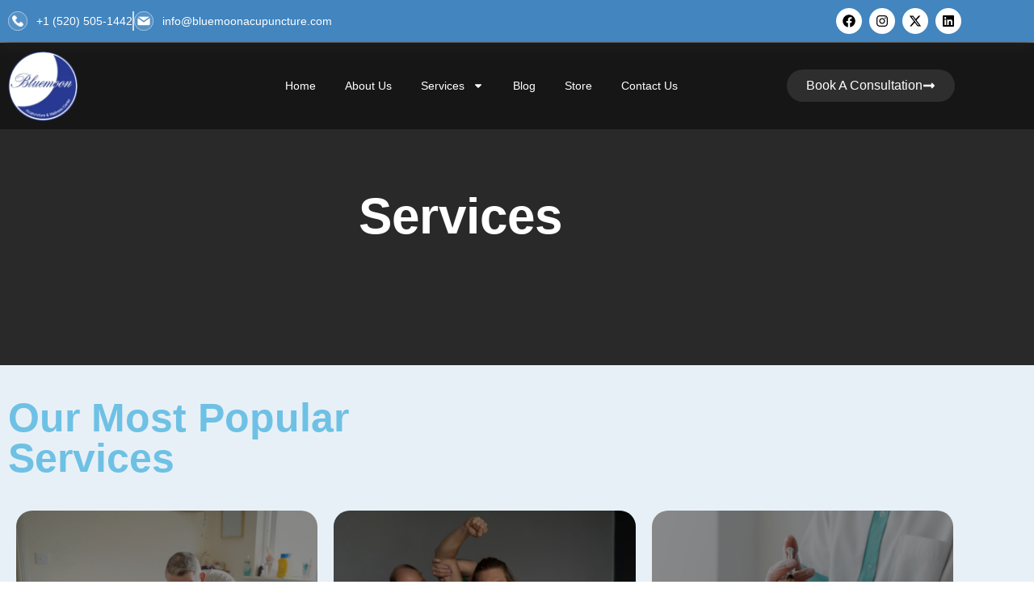

--- FILE ---
content_type: text/html; charset=UTF-8
request_url: https://bluemoonacupuncture.com/services/
body_size: 41468
content:
<!doctype html>
<html lang="en-US">
<head>
	<meta charset="UTF-8">
	<meta name="viewport" content="width=device-width, initial-scale=1">
	<link rel="profile" href="https://gmpg.org/xfn/11">
	<meta name='robots' content='index, follow, max-image-preview:large, max-snippet:-1, max-video-preview:-1' />

	<!-- This site is optimized with the Yoast SEO plugin v26.7 - https://yoast.com/wordpress/plugins/seo/ -->
	<title>Acupuncture Services for Pain Relief and Wellness Care</title>
	<meta name="description" content="Explore a full range of acupuncture services designed to ease pain improve mobility boost wellness and support natural healing for long lasting results" />
	<link rel="canonical" href="https://bluemoonacupuncture.com/services/" />
	<meta property="og:locale" content="en_US" />
	<meta property="og:type" content="article" />
	<meta property="og:title" content="Acupuncture Services for Pain Relief and Wellness Care" />
	<meta property="og:description" content="Explore a full range of acupuncture services designed to ease pain improve mobility boost wellness and support natural healing for long lasting results" />
	<meta property="og:url" content="https://bluemoonacupuncture.com/services/" />
	<meta property="og:site_name" content="Bluemoon Acupuncture" />
	<meta property="article:modified_time" content="2025-12-16T17:05:44+00:00" />
	<meta property="og:image" content="https://bluemoonacupuncture.com/wp-content/uploads/2025/07/download-11.webp" />
	<meta property="og:image:width" content="180" />
	<meta property="og:image:height" content="180" />
	<meta property="og:image:type" content="image/webp" />
	<meta name="twitter:card" content="summary_large_image" />
	<meta name="twitter:image" content="https://bluemoonacupuncture.com/wp-content/uploads/2025/07/download-11.webp" />
	<meta name="twitter:label1" content="Est. reading time" />
	<meta name="twitter:data1" content="2 minutes" />
	<script type="application/ld+json" class="yoast-schema-graph">{"@context":"https://schema.org","@graph":[{"@type":"WebPage","@id":"https://bluemoonacupuncture.com/services/","url":"https://bluemoonacupuncture.com/services/","name":"Acupuncture Services for Pain Relief and Wellness Care","isPartOf":{"@id":"https://bluemoonacupuncture.com/#website"},"primaryImageOfPage":{"@id":"https://bluemoonacupuncture.com/services/#primaryimage"},"image":{"@id":"https://bluemoonacupuncture.com/services/#primaryimage"},"thumbnailUrl":"https://bluemoonacupuncture.com/wp-content/uploads/2025/07/Group-1000002630.png","datePublished":"2025-08-19T17:49:39+00:00","dateModified":"2025-12-16T17:05:44+00:00","description":"Explore a full range of acupuncture services designed to ease pain improve mobility boost wellness and support natural healing for long lasting results","breadcrumb":{"@id":"https://bluemoonacupuncture.com/services/#breadcrumb"},"inLanguage":"en-US","potentialAction":[{"@type":"ReadAction","target":["https://bluemoonacupuncture.com/services/"]}]},{"@type":"ImageObject","inLanguage":"en-US","@id":"https://bluemoonacupuncture.com/services/#primaryimage","url":"https://bluemoonacupuncture.com/wp-content/uploads/2025/07/Group-1000002630.png","contentUrl":"https://bluemoonacupuncture.com/wp-content/uploads/2025/07/Group-1000002630.png","width":408,"height":109,"caption":"acugraph"},{"@type":"BreadcrumbList","@id":"https://bluemoonacupuncture.com/services/#breadcrumb","itemListElement":[{"@type":"ListItem","position":1,"name":"Home","item":"https://bluemoonacupuncture.com/"},{"@type":"ListItem","position":2,"name":"Services"}]},{"@type":"WebSite","@id":"https://bluemoonacupuncture.com/#website","url":"https://bluemoonacupuncture.com/","name":"Bluemoon Acupuncture","description":"","publisher":{"@id":"https://bluemoonacupuncture.com/#organization"},"potentialAction":[{"@type":"SearchAction","target":{"@type":"EntryPoint","urlTemplate":"https://bluemoonacupuncture.com/?s={search_term_string}"},"query-input":{"@type":"PropertyValueSpecification","valueRequired":true,"valueName":"search_term_string"}}],"inLanguage":"en-US"},{"@type":"Organization","@id":"https://bluemoonacupuncture.com/#organization","name":"Bluemoon Acupuncture","url":"https://bluemoonacupuncture.com/","logo":{"@type":"ImageObject","inLanguage":"en-US","@id":"https://bluemoonacupuncture.com/#/schema/logo/image/","url":"https://bluemoonacupuncture.com/wp-content/uploads/2025/07/download-11.webp","contentUrl":"https://bluemoonacupuncture.com/wp-content/uploads/2025/07/download-11.webp","width":180,"height":180,"caption":"Bluemoon Acupuncture"},"image":{"@id":"https://bluemoonacupuncture.com/#/schema/logo/image/"}}]}</script>
	<!-- / Yoast SEO plugin. -->


<link rel="alternate" type="application/rss+xml" title="Bluemoon Acupuncture &raquo; Feed" href="https://bluemoonacupuncture.com/feed/" />
<link rel="alternate" type="application/rss+xml" title="Bluemoon Acupuncture &raquo; Comments Feed" href="https://bluemoonacupuncture.com/comments/feed/" />
<link rel="alternate" title="oEmbed (JSON)" type="application/json+oembed" href="https://bluemoonacupuncture.com/wp-json/oembed/1.0/embed?url=https%3A%2F%2Fbluemoonacupuncture.com%2Fservices%2F" />
<link rel="alternate" title="oEmbed (XML)" type="text/xml+oembed" href="https://bluemoonacupuncture.com/wp-json/oembed/1.0/embed?url=https%3A%2F%2Fbluemoonacupuncture.com%2Fservices%2F&#038;format=xml" />
<style id='wp-img-auto-sizes-contain-inline-css'>
img:is([sizes=auto i],[sizes^="auto," i]){contain-intrinsic-size:3000px 1500px}
/*# sourceURL=wp-img-auto-sizes-contain-inline-css */
</style>
<style id='wp-emoji-styles-inline-css'>

	img.wp-smiley, img.emoji {
		display: inline !important;
		border: none !important;
		box-shadow: none !important;
		height: 1em !important;
		width: 1em !important;
		margin: 0 0.07em !important;
		vertical-align: -0.1em !important;
		background: none !important;
		padding: 0 !important;
	}
/*# sourceURL=wp-emoji-styles-inline-css */
</style>
<style id='global-styles-inline-css'>
:root{--wp--preset--aspect-ratio--square: 1;--wp--preset--aspect-ratio--4-3: 4/3;--wp--preset--aspect-ratio--3-4: 3/4;--wp--preset--aspect-ratio--3-2: 3/2;--wp--preset--aspect-ratio--2-3: 2/3;--wp--preset--aspect-ratio--16-9: 16/9;--wp--preset--aspect-ratio--9-16: 9/16;--wp--preset--color--black: #000000;--wp--preset--color--cyan-bluish-gray: #abb8c3;--wp--preset--color--white: #ffffff;--wp--preset--color--pale-pink: #f78da7;--wp--preset--color--vivid-red: #cf2e2e;--wp--preset--color--luminous-vivid-orange: #ff6900;--wp--preset--color--luminous-vivid-amber: #fcb900;--wp--preset--color--light-green-cyan: #7bdcb5;--wp--preset--color--vivid-green-cyan: #00d084;--wp--preset--color--pale-cyan-blue: #8ed1fc;--wp--preset--color--vivid-cyan-blue: #0693e3;--wp--preset--color--vivid-purple: #9b51e0;--wp--preset--gradient--vivid-cyan-blue-to-vivid-purple: linear-gradient(135deg,rgb(6,147,227) 0%,rgb(155,81,224) 100%);--wp--preset--gradient--light-green-cyan-to-vivid-green-cyan: linear-gradient(135deg,rgb(122,220,180) 0%,rgb(0,208,130) 100%);--wp--preset--gradient--luminous-vivid-amber-to-luminous-vivid-orange: linear-gradient(135deg,rgb(252,185,0) 0%,rgb(255,105,0) 100%);--wp--preset--gradient--luminous-vivid-orange-to-vivid-red: linear-gradient(135deg,rgb(255,105,0) 0%,rgb(207,46,46) 100%);--wp--preset--gradient--very-light-gray-to-cyan-bluish-gray: linear-gradient(135deg,rgb(238,238,238) 0%,rgb(169,184,195) 100%);--wp--preset--gradient--cool-to-warm-spectrum: linear-gradient(135deg,rgb(74,234,220) 0%,rgb(151,120,209) 20%,rgb(207,42,186) 40%,rgb(238,44,130) 60%,rgb(251,105,98) 80%,rgb(254,248,76) 100%);--wp--preset--gradient--blush-light-purple: linear-gradient(135deg,rgb(255,206,236) 0%,rgb(152,150,240) 100%);--wp--preset--gradient--blush-bordeaux: linear-gradient(135deg,rgb(254,205,165) 0%,rgb(254,45,45) 50%,rgb(107,0,62) 100%);--wp--preset--gradient--luminous-dusk: linear-gradient(135deg,rgb(255,203,112) 0%,rgb(199,81,192) 50%,rgb(65,88,208) 100%);--wp--preset--gradient--pale-ocean: linear-gradient(135deg,rgb(255,245,203) 0%,rgb(182,227,212) 50%,rgb(51,167,181) 100%);--wp--preset--gradient--electric-grass: linear-gradient(135deg,rgb(202,248,128) 0%,rgb(113,206,126) 100%);--wp--preset--gradient--midnight: linear-gradient(135deg,rgb(2,3,129) 0%,rgb(40,116,252) 100%);--wp--preset--font-size--small: 13px;--wp--preset--font-size--medium: 20px;--wp--preset--font-size--large: 36px;--wp--preset--font-size--x-large: 42px;--wp--preset--spacing--20: 0.44rem;--wp--preset--spacing--30: 0.67rem;--wp--preset--spacing--40: 1rem;--wp--preset--spacing--50: 1.5rem;--wp--preset--spacing--60: 2.25rem;--wp--preset--spacing--70: 3.38rem;--wp--preset--spacing--80: 5.06rem;--wp--preset--shadow--natural: 6px 6px 9px rgba(0, 0, 0, 0.2);--wp--preset--shadow--deep: 12px 12px 50px rgba(0, 0, 0, 0.4);--wp--preset--shadow--sharp: 6px 6px 0px rgba(0, 0, 0, 0.2);--wp--preset--shadow--outlined: 6px 6px 0px -3px rgb(255, 255, 255), 6px 6px rgb(0, 0, 0);--wp--preset--shadow--crisp: 6px 6px 0px rgb(0, 0, 0);}:root { --wp--style--global--content-size: 800px;--wp--style--global--wide-size: 1200px; }:where(body) { margin: 0; }.wp-site-blocks > .alignleft { float: left; margin-right: 2em; }.wp-site-blocks > .alignright { float: right; margin-left: 2em; }.wp-site-blocks > .aligncenter { justify-content: center; margin-left: auto; margin-right: auto; }:where(.wp-site-blocks) > * { margin-block-start: 24px; margin-block-end: 0; }:where(.wp-site-blocks) > :first-child { margin-block-start: 0; }:where(.wp-site-blocks) > :last-child { margin-block-end: 0; }:root { --wp--style--block-gap: 24px; }:root :where(.is-layout-flow) > :first-child{margin-block-start: 0;}:root :where(.is-layout-flow) > :last-child{margin-block-end: 0;}:root :where(.is-layout-flow) > *{margin-block-start: 24px;margin-block-end: 0;}:root :where(.is-layout-constrained) > :first-child{margin-block-start: 0;}:root :where(.is-layout-constrained) > :last-child{margin-block-end: 0;}:root :where(.is-layout-constrained) > *{margin-block-start: 24px;margin-block-end: 0;}:root :where(.is-layout-flex){gap: 24px;}:root :where(.is-layout-grid){gap: 24px;}.is-layout-flow > .alignleft{float: left;margin-inline-start: 0;margin-inline-end: 2em;}.is-layout-flow > .alignright{float: right;margin-inline-start: 2em;margin-inline-end: 0;}.is-layout-flow > .aligncenter{margin-left: auto !important;margin-right: auto !important;}.is-layout-constrained > .alignleft{float: left;margin-inline-start: 0;margin-inline-end: 2em;}.is-layout-constrained > .alignright{float: right;margin-inline-start: 2em;margin-inline-end: 0;}.is-layout-constrained > .aligncenter{margin-left: auto !important;margin-right: auto !important;}.is-layout-constrained > :where(:not(.alignleft):not(.alignright):not(.alignfull)){max-width: var(--wp--style--global--content-size);margin-left: auto !important;margin-right: auto !important;}.is-layout-constrained > .alignwide{max-width: var(--wp--style--global--wide-size);}body .is-layout-flex{display: flex;}.is-layout-flex{flex-wrap: wrap;align-items: center;}.is-layout-flex > :is(*, div){margin: 0;}body .is-layout-grid{display: grid;}.is-layout-grid > :is(*, div){margin: 0;}body{padding-top: 0px;padding-right: 0px;padding-bottom: 0px;padding-left: 0px;}a:where(:not(.wp-element-button)){text-decoration: underline;}:root :where(.wp-element-button, .wp-block-button__link){background-color: #32373c;border-width: 0;color: #fff;font-family: inherit;font-size: inherit;font-style: inherit;font-weight: inherit;letter-spacing: inherit;line-height: inherit;padding-top: calc(0.667em + 2px);padding-right: calc(1.333em + 2px);padding-bottom: calc(0.667em + 2px);padding-left: calc(1.333em + 2px);text-decoration: none;text-transform: inherit;}.has-black-color{color: var(--wp--preset--color--black) !important;}.has-cyan-bluish-gray-color{color: var(--wp--preset--color--cyan-bluish-gray) !important;}.has-white-color{color: var(--wp--preset--color--white) !important;}.has-pale-pink-color{color: var(--wp--preset--color--pale-pink) !important;}.has-vivid-red-color{color: var(--wp--preset--color--vivid-red) !important;}.has-luminous-vivid-orange-color{color: var(--wp--preset--color--luminous-vivid-orange) !important;}.has-luminous-vivid-amber-color{color: var(--wp--preset--color--luminous-vivid-amber) !important;}.has-light-green-cyan-color{color: var(--wp--preset--color--light-green-cyan) !important;}.has-vivid-green-cyan-color{color: var(--wp--preset--color--vivid-green-cyan) !important;}.has-pale-cyan-blue-color{color: var(--wp--preset--color--pale-cyan-blue) !important;}.has-vivid-cyan-blue-color{color: var(--wp--preset--color--vivid-cyan-blue) !important;}.has-vivid-purple-color{color: var(--wp--preset--color--vivid-purple) !important;}.has-black-background-color{background-color: var(--wp--preset--color--black) !important;}.has-cyan-bluish-gray-background-color{background-color: var(--wp--preset--color--cyan-bluish-gray) !important;}.has-white-background-color{background-color: var(--wp--preset--color--white) !important;}.has-pale-pink-background-color{background-color: var(--wp--preset--color--pale-pink) !important;}.has-vivid-red-background-color{background-color: var(--wp--preset--color--vivid-red) !important;}.has-luminous-vivid-orange-background-color{background-color: var(--wp--preset--color--luminous-vivid-orange) !important;}.has-luminous-vivid-amber-background-color{background-color: var(--wp--preset--color--luminous-vivid-amber) !important;}.has-light-green-cyan-background-color{background-color: var(--wp--preset--color--light-green-cyan) !important;}.has-vivid-green-cyan-background-color{background-color: var(--wp--preset--color--vivid-green-cyan) !important;}.has-pale-cyan-blue-background-color{background-color: var(--wp--preset--color--pale-cyan-blue) !important;}.has-vivid-cyan-blue-background-color{background-color: var(--wp--preset--color--vivid-cyan-blue) !important;}.has-vivid-purple-background-color{background-color: var(--wp--preset--color--vivid-purple) !important;}.has-black-border-color{border-color: var(--wp--preset--color--black) !important;}.has-cyan-bluish-gray-border-color{border-color: var(--wp--preset--color--cyan-bluish-gray) !important;}.has-white-border-color{border-color: var(--wp--preset--color--white) !important;}.has-pale-pink-border-color{border-color: var(--wp--preset--color--pale-pink) !important;}.has-vivid-red-border-color{border-color: var(--wp--preset--color--vivid-red) !important;}.has-luminous-vivid-orange-border-color{border-color: var(--wp--preset--color--luminous-vivid-orange) !important;}.has-luminous-vivid-amber-border-color{border-color: var(--wp--preset--color--luminous-vivid-amber) !important;}.has-light-green-cyan-border-color{border-color: var(--wp--preset--color--light-green-cyan) !important;}.has-vivid-green-cyan-border-color{border-color: var(--wp--preset--color--vivid-green-cyan) !important;}.has-pale-cyan-blue-border-color{border-color: var(--wp--preset--color--pale-cyan-blue) !important;}.has-vivid-cyan-blue-border-color{border-color: var(--wp--preset--color--vivid-cyan-blue) !important;}.has-vivid-purple-border-color{border-color: var(--wp--preset--color--vivid-purple) !important;}.has-vivid-cyan-blue-to-vivid-purple-gradient-background{background: var(--wp--preset--gradient--vivid-cyan-blue-to-vivid-purple) !important;}.has-light-green-cyan-to-vivid-green-cyan-gradient-background{background: var(--wp--preset--gradient--light-green-cyan-to-vivid-green-cyan) !important;}.has-luminous-vivid-amber-to-luminous-vivid-orange-gradient-background{background: var(--wp--preset--gradient--luminous-vivid-amber-to-luminous-vivid-orange) !important;}.has-luminous-vivid-orange-to-vivid-red-gradient-background{background: var(--wp--preset--gradient--luminous-vivid-orange-to-vivid-red) !important;}.has-very-light-gray-to-cyan-bluish-gray-gradient-background{background: var(--wp--preset--gradient--very-light-gray-to-cyan-bluish-gray) !important;}.has-cool-to-warm-spectrum-gradient-background{background: var(--wp--preset--gradient--cool-to-warm-spectrum) !important;}.has-blush-light-purple-gradient-background{background: var(--wp--preset--gradient--blush-light-purple) !important;}.has-blush-bordeaux-gradient-background{background: var(--wp--preset--gradient--blush-bordeaux) !important;}.has-luminous-dusk-gradient-background{background: var(--wp--preset--gradient--luminous-dusk) !important;}.has-pale-ocean-gradient-background{background: var(--wp--preset--gradient--pale-ocean) !important;}.has-electric-grass-gradient-background{background: var(--wp--preset--gradient--electric-grass) !important;}.has-midnight-gradient-background{background: var(--wp--preset--gradient--midnight) !important;}.has-small-font-size{font-size: var(--wp--preset--font-size--small) !important;}.has-medium-font-size{font-size: var(--wp--preset--font-size--medium) !important;}.has-large-font-size{font-size: var(--wp--preset--font-size--large) !important;}.has-x-large-font-size{font-size: var(--wp--preset--font-size--x-large) !important;}
:root :where(.wp-block-pullquote){font-size: 1.5em;line-height: 1.6;}
/*# sourceURL=global-styles-inline-css */
</style>
<link rel='stylesheet' id='parent-style-css' href='https://bluemoonacupuncture.com/wp-content/themes/hello-elementor/style.css?ver=6.9' media='all' />
<link rel='stylesheet' id='child-style-css' href='https://bluemoonacupuncture.com/wp-content/themes/hello-elementor-child/style.css?ver=6.9' media='all' />
<link rel='stylesheet' id='font-awesome-css' href='https://bluemoonacupuncture.com/wp-content/plugins/elementor/assets/lib/font-awesome/css/font-awesome.min.css?ver=4.7.0' media='all' />
<link rel='stylesheet' id='hello-elementor-css' href='https://bluemoonacupuncture.com/wp-content/themes/hello-elementor/assets/css/reset.css?ver=3.4.5' media='all' />
<link rel='stylesheet' id='hello-elementor-theme-style-css' href='https://bluemoonacupuncture.com/wp-content/themes/hello-elementor/assets/css/theme.css?ver=3.4.5' media='all' />
<link rel='stylesheet' id='hello-elementor-header-footer-css' href='https://bluemoonacupuncture.com/wp-content/themes/hello-elementor/assets/css/header-footer.css?ver=3.4.5' media='all' />
<link rel='stylesheet' id='elementor-frontend-css' href='https://bluemoonacupuncture.com/wp-content/uploads/elementor/css/custom-frontend.min.css?ver=1768228335' media='all' />
<link rel='stylesheet' id='elementor-post-5-css' href='https://bluemoonacupuncture.com/wp-content/uploads/elementor/css/post-5.css?ver=1768228335' media='all' />
<link rel='stylesheet' id='widget-icon-list-css' href='https://bluemoonacupuncture.com/wp-content/uploads/elementor/css/custom-widget-icon-list.min.css?ver=1768228335' media='all' />
<link rel='stylesheet' id='widget-social-icons-css' href='https://bluemoonacupuncture.com/wp-content/plugins/elementor/assets/css/widget-social-icons.min.css?ver=3.34.1' media='all' />
<link rel='stylesheet' id='e-apple-webkit-css' href='https://bluemoonacupuncture.com/wp-content/uploads/elementor/css/custom-apple-webkit.min.css?ver=1768228335' media='all' />
<link rel='stylesheet' id='widget-image-css' href='https://bluemoonacupuncture.com/wp-content/plugins/elementor/assets/css/widget-image.min.css?ver=3.34.1' media='all' />
<link rel='stylesheet' id='widget-nav-menu-css' href='https://bluemoonacupuncture.com/wp-content/uploads/elementor/css/custom-pro-widget-nav-menu.min.css?ver=1768228335' media='all' />
<link rel='stylesheet' id='e-sticky-css' href='https://bluemoonacupuncture.com/wp-content/plugins/pro-elements/assets/css/modules/sticky.min.css?ver=3.34.0' media='all' />
<link rel='stylesheet' id='widget-heading-css' href='https://bluemoonacupuncture.com/wp-content/plugins/elementor/assets/css/widget-heading.min.css?ver=3.34.1' media='all' />
<link rel='stylesheet' id='widget-form-css' href='https://bluemoonacupuncture.com/wp-content/plugins/pro-elements/assets/css/widget-form.min.css?ver=3.34.0' media='all' />
<link rel='stylesheet' id='widget-divider-css' href='https://bluemoonacupuncture.com/wp-content/plugins/elementor/assets/css/widget-divider.min.css?ver=3.34.1' media='all' />
<link rel='stylesheet' id='widget-flip-box-css' href='https://bluemoonacupuncture.com/wp-content/uploads/elementor/css/custom-pro-widget-flip-box.min.css?ver=1768228335' media='all' />
<link rel='stylesheet' id='e-animation-fadeInUp-css' href='https://bluemoonacupuncture.com/wp-content/plugins/elementor/assets/lib/animations/styles/fadeInUp.min.css?ver=3.34.1' media='all' />
<link rel='stylesheet' id='elementor-post-5530-css' href='https://bluemoonacupuncture.com/wp-content/uploads/elementor/css/post-5530.css?ver=1768231517' media='all' />
<link rel='stylesheet' id='elementor-post-13-css' href='https://bluemoonacupuncture.com/wp-content/uploads/elementor/css/post-13.css?ver=1768228336' media='all' />
<link rel='stylesheet' id='elementor-post-26-css' href='https://bluemoonacupuncture.com/wp-content/uploads/elementor/css/post-26.css?ver=1768228336' media='all' />
<link rel='stylesheet' id='elementor-gf-local-roboto-css' href='https://bluemoonacupuncture.com/wp-content/uploads/elementor/google-fonts/css/roboto.css?ver=1752601865' media='all' />
<link rel='stylesheet' id='elementor-gf-local-robotoslab-css' href='https://bluemoonacupuncture.com/wp-content/uploads/elementor/google-fonts/css/robotoslab.css?ver=1752601868' media='all' />
<link rel='stylesheet' id='elementor-gf-local-playfair-css' href='https://bluemoonacupuncture.com/wp-content/uploads/elementor/google-fonts/css/playfair.css?ver=1752607532' media='all' />
<link rel='stylesheet' id='elementor-gf-local-poppins-css' href='https://bluemoonacupuncture.com/wp-content/uploads/elementor/google-fonts/css/poppins.css?ver=1752602035' media='all' />
<script src="https://bluemoonacupuncture.com/wp-includes/js/jquery/jquery.min.js?ver=3.7.1" id="jquery-core-js"></script>
<script src="https://bluemoonacupuncture.com/wp-includes/js/jquery/jquery-migrate.min.js?ver=3.4.1" id="jquery-migrate-js"></script>
<link rel="https://api.w.org/" href="https://bluemoonacupuncture.com/wp-json/" /><link rel="alternate" title="JSON" type="application/json" href="https://bluemoonacupuncture.com/wp-json/wp/v2/pages/5530" /><link rel="EditURI" type="application/rsd+xml" title="RSD" href="https://bluemoonacupuncture.com/xmlrpc.php?rsd" />
<meta name="generator" content="WordPress 6.9" />
<link rel='shortlink' href='https://bluemoonacupuncture.com/?p=5530' />
<!-- Google tag (gtag.js) -->
<script async src="https://www.googletagmanager.com/gtag/js?id=G-BG451NZ4TX"></script>
<script>
  window.dataLayer = window.dataLayer || [];
  function gtag(){dataLayer.push(arguments);}
  gtag('js', new Date());

  gtag('config', 'G-BG451NZ4TX');
</script>

<meta name="google-site-verification" content="IQqTggrA-vZhrHoWx0hS-82xTsEUbE0SMTF3juM8gRg" />

<script type="text/javascript">
    (function(c,l,a,r,i,t,y){
        c[a]=c[a]||function(){(c[a].q=c[a].q||[]).push(arguments)};
        t=l.createElement(r);t.async=1;t.src="https://www.clarity.ms/tag/"+i;
        y=l.getElementsByTagName(r)[0];y.parentNode.insertBefore(t,y);
    })(window, document, "clarity", "script", "u0pdqojr8g");
</script>

<!-- Google Tag Manager -->
<script>(function(w,d,s,l,i){w[l]=w[l]||[];w[l].push({'gtm.start':
new Date().getTime(),event:'gtm.js'});var f=d.getElementsByTagName(s)[0],
j=d.createElement(s),dl=l!='dataLayer'?'&l='+l:'';j.async=true;j.src=
'https://www.googletagmanager.com/gtm.js?id='+i+dl;f.parentNode.insertBefore(j,f);
})(window,document,'script','dataLayer','GTM-W9Q59QWH');</script>
<!-- End Google Tag Manager -->

<script type="application/ld+json">
{
  "@context": "https://schema.org",
  "@type": "Physiotherapy",
  "name": "Bluemoon Acupuncture and Wellness Center",
  "image": "https://bluemoonacupuncture.com/wp-content/uploads/2025/07/download-11.webp",
  "@id": "",
  "url": "https://bluemoonacupuncture.com/",
  "telephone": "+1 520-505-1442",
  "address": {
    "@type": "PostalAddress",
    "streetAddress": "10371 N Oracle Rd #202,",
    "addressLocality": "Oro Valley",
    "addressRegion": "AZ",
    "postalCode": "85737",
    "addressCountry": "US"
  },
  "geo": {
    "@type": "GeoCoordinates",
    "latitude": 32.3953282,
    "longitude": -110.9618242
  },
  "openingHoursSpecification": {
    "@type": "OpeningHoursSpecification",
    "dayOfWeek": [
      "Monday",
      "Tuesday",
      "Wednesday",
      "Thursday",
      "Friday"
    ],
    "opens": "09:00",
    "closes": "17:00"
  },
  "sameAs": [
    "https://www.facebook.com/BluemoonAcupuncture/",
    "https://www.instagram.com/bluemoonacupunctureorovalley/",
    "https://x.com/Bluemoon6_66"
  ] 
}
</script>
<meta name="ti-site-data" content="[base64]" /><meta name="generator" content="Elementor 3.34.1; features: e_font_icon_svg, additional_custom_breakpoints; settings: css_print_method-external, google_font-enabled, font_display-swap">
<link rel="icon" href="https://bluemoonacupuncture.com/wp-content/uploads/2025/07/cropped-download-11-32x32.webp" sizes="32x32" />
<link rel="icon" href="https://bluemoonacupuncture.com/wp-content/uploads/2025/07/cropped-download-11-192x192.webp" sizes="192x192" />
<link rel="apple-touch-icon" href="https://bluemoonacupuncture.com/wp-content/uploads/2025/07/cropped-download-11-180x180.webp" />
<meta name="msapplication-TileImage" content="https://bluemoonacupuncture.com/wp-content/uploads/2025/07/cropped-download-11-270x270.webp" />
		<style id="wp-custom-css">
			#image_rotation {
  animation: rotate360 5s linear infinite;
}

@keyframes rotate360 {
  from {
    transform: rotate(0deg);
  }
  to {
    transform: rotate(360deg);
  }
}
.elementor-475 .elementor-element.elementor-element-757dc38 .elementor-nav-menu--main .elementor-item {
    border-style: solid;
    border-radius: 15px;
    border-width: 1px;
}

.elementor-616 .elementor-element.elementor-element-757dc38 .elementor-nav-menu--main .elementor-item
{
    border-style: solid;
    border-radius: 15px;
    border-width: 1px;
}
 .elementor-tabs-content-wrapper p {
    text-align: justify;
    font-family: "Poppins", Sans-serif;
    font-size: 18px;
    font-weight: 400;
    color: #FFFFFF;

}
.elementor-tabs-content-wrapper img {
   width: 350px;
    height: 350px;
    object-fit: cover;
    object-position: center center;
    border-radius: 30px 30px 30px 30px;
}

.elementor-flip-box:hover .elementor-flip-box__front h3 {
    display: none !important;
}


.my-list-container {
  overflow: hidden;
  width: 100%;
}

#my-list-left.elementor-widget .elementor-icon-list-items {
  display: flex !important;
  flex-wrap: nowrap !important;
  animation: scroll-right 30s linear infinite;
}

#my-list-left.elementor-widget .elementor-icon-list-item {
  flex-shrink: 0 !important;
  white-space: nowrap !important;
}

/* Duplicate the list inside Elementor to create seamless scrolling */
#my-list-left.elementor-widget .elementor-icon-list-items::after {
  content: attr(data-duplicate);
  display: flex;
}

/* Animation */
@keyframes scroll-right {
  from {
    transform: translateX(0%);
  }
  to {
    transform: translateX(-50%);
  }
}
.seraphinite-accelerator-footer {
    display: none !important;
}
h2.wp-block-heading {
    text-align: left;
}
.elementor-widget-breadcrumbs p{
	color:#fff;
}		</style>
		</head>
<body class="wp-singular page-template-default page page-id-5530 page-parent wp-custom-logo wp-embed-responsive wp-theme-hello-elementor wp-child-theme-hello-elementor-child hello-elementor-default elementor-default elementor-kit-5 elementor-page elementor-page-5530">

<!-- Google Tag Manager (noscript) -->
<noscript><iframe src="https://www.googletagmanager.com/ns.html?id=GTM-W9Q59QWH"
height="0" width="0" style="display:none;visibility:hidden"></iframe></noscript>
<!-- End Google Tag Manager (noscript) -->

<a class="skip-link screen-reader-text" href="#content">Skip to content</a>

		<header data-elementor-type="header" data-elementor-id="13" class="elementor elementor-13 elementor-location-header" data-elementor-post-type="elementor_library">
					<section class="elementor-section elementor-top-section elementor-element elementor-element-5d49352 elementor-hidden-tablet elementor-hidden-mobile elementor-section-boxed elementor-section-height-default elementor-section-height-default" data-id="5d49352" data-element_type="section" data-settings="{&quot;background_background&quot;:&quot;classic&quot;}">
						<div class="elementor-container elementor-column-gap-default">
					<div class="elementor-column elementor-col-50 elementor-top-column elementor-element elementor-element-b110126" data-id="b110126" data-element_type="column">
			<div class="elementor-widget-wrap elementor-element-populated">
						<div class="elementor-element elementor-element-6e3ecb6 elementor-icon-list--layout-inline elementor-list-item-link-full_width elementor-widget elementor-widget-icon-list" data-id="6e3ecb6" data-element_type="widget" data-widget_type="icon-list.default">
							<ul class="elementor-icon-list-items elementor-inline-items">
							<li class="elementor-icon-list-item elementor-inline-item">
											<a href="tel:+15205051442">

												<span class="elementor-icon-list-icon">
							<svg xmlns="http://www.w3.org/2000/svg" xmlns:xlink="http://www.w3.org/1999/xlink" width="24" height="24" viewBox="0 0 24 24" fill="none"><circle cx="12" cy="12" r="11.75" fill="white" fill-opacity="0.1" stroke="white" stroke-width="0.5"></circle><mask id="mask0_408_10156" style="mask-type:alpha" maskUnits="userSpaceOnUse" x="5" y="5" width="14" height="14"><rect x="5" y="5" width="14" height="14" fill="url(#pattern0_408_10156)"></rect></mask><g mask="url(#mask0_408_10156)"><rect x="3" y="5" width="16" height="16" fill="white"></rect></g><defs><pattern id="pattern0_408_10156" patternContentUnits="objectBoundingBox" width="1" height="1"><use xlink:href="#image0_408_10156" transform="scale(0.00195312)"></use></pattern><image id="image0_408_10156" width="512" height="512" preserveAspectRatio="none" xlink:href="[data-uri]"></image></defs></svg>						</span>
										<span class="elementor-icon-list-text">+1 (520) 505-1442</span>
											</a>
									</li>
								<li class="elementor-icon-list-item elementor-inline-item">
											<a href="mailto:info@bluemoonacupuncture.com">

												<span class="elementor-icon-list-icon">
							<svg xmlns="http://www.w3.org/2000/svg" xmlns:xlink="http://www.w3.org/1999/xlink" width="24" height="24" viewBox="0 0 24 24" fill="none"><circle cx="12" cy="12" r="11.75" fill="white" fill-opacity="0.1" stroke="white" stroke-width="0.5"></circle><mask id="mask0_408_10162" style="mask-type:alpha" maskUnits="userSpaceOnUse" x="4" y="4" width="16" height="16"><rect x="4" y="4" width="16" height="16" fill="url(#pattern0_408_10162)"></rect></mask><g mask="url(#mask0_408_10162)"><rect x="3.19992" y="5.6" width="17.6" height="12" fill="white"></rect></g><defs><pattern id="pattern0_408_10162" patternContentUnits="objectBoundingBox" width="1" height="1"><use xlink:href="#image0_408_10162" transform="scale(0.00195312)"></use></pattern><image id="image0_408_10162" width="512" height="512" preserveAspectRatio="none" xlink:href="[data-uri]"></image></defs></svg>						</span>
										<span class="elementor-icon-list-text">info@bluemoonacupuncture.com</span>
											</a>
									</li>
						</ul>
						</div>
					</div>
		</div>
				<div class="elementor-column elementor-col-50 elementor-top-column elementor-element elementor-element-c15dda6" data-id="c15dda6" data-element_type="column">
			<div class="elementor-widget-wrap elementor-element-populated">
						<div class="elementor-element elementor-element-2634699 elementor-shape-circle e-grid-align-right elementor-grid-0 elementor-widget elementor-widget-social-icons" data-id="2634699" data-element_type="widget" data-widget_type="social-icons.default">
							<div class="elementor-social-icons-wrapper elementor-grid" role="list">
							<span class="elementor-grid-item" role="listitem">
					<a class="elementor-icon elementor-social-icon elementor-social-icon-facebook elementor-repeater-item-2b4340f" href="https://www.facebook.com/BluemoonAcupuncture/" target="_blank">
						<span class="elementor-screen-only">Facebook</span>
						<svg aria-hidden="true" class="e-font-icon-svg e-fab-facebook" viewBox="0 0 512 512" xmlns="http://www.w3.org/2000/svg"><path d="M504 256C504 119 393 8 256 8S8 119 8 256c0 123.78 90.69 226.38 209.25 245V327.69h-63V256h63v-54.64c0-62.15 37-96.48 93.67-96.48 27.14 0 55.52 4.84 55.52 4.84v61h-31.28c-30.8 0-40.41 19.12-40.41 38.73V256h68.78l-11 71.69h-57.78V501C413.31 482.38 504 379.78 504 256z"></path></svg>					</a>
				</span>
							<span class="elementor-grid-item" role="listitem">
					<a class="elementor-icon elementor-social-icon elementor-social-icon-instagram elementor-repeater-item-0084f81" href="https://www.instagram.com/bluemoonacupunctureorovalley/" target="_blank">
						<span class="elementor-screen-only">Instagram</span>
						<svg aria-hidden="true" class="e-font-icon-svg e-fab-instagram" viewBox="0 0 448 512" xmlns="http://www.w3.org/2000/svg"><path d="M224.1 141c-63.6 0-114.9 51.3-114.9 114.9s51.3 114.9 114.9 114.9S339 319.5 339 255.9 287.7 141 224.1 141zm0 189.6c-41.1 0-74.7-33.5-74.7-74.7s33.5-74.7 74.7-74.7 74.7 33.5 74.7 74.7-33.6 74.7-74.7 74.7zm146.4-194.3c0 14.9-12 26.8-26.8 26.8-14.9 0-26.8-12-26.8-26.8s12-26.8 26.8-26.8 26.8 12 26.8 26.8zm76.1 27.2c-1.7-35.9-9.9-67.7-36.2-93.9-26.2-26.2-58-34.4-93.9-36.2-37-2.1-147.9-2.1-184.9 0-35.8 1.7-67.6 9.9-93.9 36.1s-34.4 58-36.2 93.9c-2.1 37-2.1 147.9 0 184.9 1.7 35.9 9.9 67.7 36.2 93.9s58 34.4 93.9 36.2c37 2.1 147.9 2.1 184.9 0 35.9-1.7 67.7-9.9 93.9-36.2 26.2-26.2 34.4-58 36.2-93.9 2.1-37 2.1-147.8 0-184.8zM398.8 388c-7.8 19.6-22.9 34.7-42.6 42.6-29.5 11.7-99.5 9-132.1 9s-102.7 2.6-132.1-9c-19.6-7.8-34.7-22.9-42.6-42.6-11.7-29.5-9-99.5-9-132.1s-2.6-102.7 9-132.1c7.8-19.6 22.9-34.7 42.6-42.6 29.5-11.7 99.5-9 132.1-9s102.7-2.6 132.1 9c19.6 7.8 34.7 22.9 42.6 42.6 11.7 29.5 9 99.5 9 132.1s2.7 102.7-9 132.1z"></path></svg>					</a>
				</span>
							<span class="elementor-grid-item" role="listitem">
					<a class="elementor-icon elementor-social-icon elementor-social-icon-x-twitter elementor-repeater-item-ab938d0" href="https://x.com/Bluemoon6_66" target="_blank">
						<span class="elementor-screen-only">X-twitter</span>
						<svg aria-hidden="true" class="e-font-icon-svg e-fab-x-twitter" viewBox="0 0 512 512" xmlns="http://www.w3.org/2000/svg"><path d="M389.2 48h70.6L305.6 224.2 487 464H345L233.7 318.6 106.5 464H35.8L200.7 275.5 26.8 48H172.4L272.9 180.9 389.2 48zM364.4 421.8h39.1L151.1 88h-42L364.4 421.8z"></path></svg>					</a>
				</span>
							<span class="elementor-grid-item" role="listitem">
					<a class="elementor-icon elementor-social-icon elementor-social-icon-linkedin elementor-repeater-item-d0ef3dd" href="https://www.linkedin.com/in/dr-mojgan-rezaei-9a44a2125/" target="_blank">
						<span class="elementor-screen-only">Linkedin</span>
						<svg aria-hidden="true" class="e-font-icon-svg e-fab-linkedin" viewBox="0 0 448 512" xmlns="http://www.w3.org/2000/svg"><path d="M416 32H31.9C14.3 32 0 46.5 0 64.3v383.4C0 465.5 14.3 480 31.9 480H416c17.6 0 32-14.5 32-32.3V64.3c0-17.8-14.4-32.3-32-32.3zM135.4 416H69V202.2h66.5V416zm-33.2-243c-21.3 0-38.5-17.3-38.5-38.5S80.9 96 102.2 96c21.2 0 38.5 17.3 38.5 38.5 0 21.3-17.2 38.5-38.5 38.5zm282.1 243h-66.4V312c0-24.8-.5-56.7-34.5-56.7-34.6 0-39.9 27-39.9 54.9V416h-66.4V202.2h63.7v29.2h.9c8.9-16.8 30.6-34.5 62.9-34.5 67.2 0 79.7 44.3 79.7 101.9V416z"></path></svg>					</a>
				</span>
					</div>
						</div>
					</div>
		</div>
					</div>
		</section>
				<section class="elementor-section elementor-top-section elementor-element elementor-element-1250963 main_header elementor-hidden-tablet elementor-hidden-mobile elementor-section-boxed elementor-section-height-default elementor-section-height-default" data-id="1250963" data-element_type="section" id="main_header" data-settings="{&quot;background_background&quot;:&quot;classic&quot;,&quot;sticky&quot;:&quot;top&quot;,&quot;sticky_on&quot;:[&quot;desktop&quot;],&quot;sticky_offset&quot;:0,&quot;sticky_effects_offset&quot;:0,&quot;sticky_anchor_link_offset&quot;:0}">
						<div class="elementor-container elementor-column-gap-default">
					<div class="elementor-column elementor-col-33 elementor-top-column elementor-element elementor-element-e8bf216" data-id="e8bf216" data-element_type="column">
			<div class="elementor-widget-wrap elementor-element-populated">
						<div class="elementor-element elementor-element-5058618 elementor-widget elementor-widget-image" data-id="5058618" data-element_type="widget" data-widget_type="image.default">
																<a href="https://bluemoonacupuncture.com/">
							<img width="180" height="180" src="https://bluemoonacupuncture.com/wp-content/uploads/2025/07/download-11.webp" class="attachment-large size-large wp-image-239" alt="bluemoonacupuncture logo" srcset="https://bluemoonacupuncture.com/wp-content/uploads/2025/07/download-11.webp 180w, https://bluemoonacupuncture.com/wp-content/uploads/2025/07/download-11-150x150.webp 150w" sizes="(max-width: 180px) 100vw, 180px" />								</a>
															</div>
					</div>
		</div>
				<div class="elementor-column elementor-col-33 elementor-top-column elementor-element elementor-element-801984c" data-id="801984c" data-element_type="column">
			<div class="elementor-widget-wrap elementor-element-populated">
						<div class="elementor-element elementor-element-39418ea elementor-nav-menu__align-center elementor-nav-menu--dropdown-tablet elementor-nav-menu__text-align-aside elementor-nav-menu--toggle elementor-nav-menu--burger elementor-widget elementor-widget-nav-menu" data-id="39418ea" data-element_type="widget" data-settings="{&quot;layout&quot;:&quot;horizontal&quot;,&quot;submenu_icon&quot;:{&quot;value&quot;:&quot;&lt;svg aria-hidden=\&quot;true\&quot; class=\&quot;e-font-icon-svg e-fas-caret-down\&quot; viewBox=\&quot;0 0 320 512\&quot; xmlns=\&quot;http:\/\/www.w3.org\/2000\/svg\&quot;&gt;&lt;path d=\&quot;M31.3 192h257.3c17.8 0 26.7 21.5 14.1 34.1L174.1 354.8c-7.8 7.8-20.5 7.8-28.3 0L17.2 226.1C4.6 213.5 13.5 192 31.3 192z\&quot;&gt;&lt;\/path&gt;&lt;\/svg&gt;&quot;,&quot;library&quot;:&quot;fa-solid&quot;},&quot;toggle&quot;:&quot;burger&quot;}" data-widget_type="nav-menu.default">
								<nav aria-label="Menu" class="elementor-nav-menu--main elementor-nav-menu__container elementor-nav-menu--layout-horizontal e--pointer-none">
				<ul id="menu-1-39418ea" class="elementor-nav-menu"><li class="menu-item menu-item-type-custom menu-item-object-custom menu-item-home menu-item-7"><a href="https://bluemoonacupuncture.com/" class="elementor-item">Home</a></li>
<li class="menu-item menu-item-type-post_type menu-item-object-page menu-item-328"><a href="https://bluemoonacupuncture.com/about-us/" class="elementor-item">About Us</a></li>
<li class="menu-item menu-item-type-custom menu-item-object-custom current-menu-item menu-item-has-children menu-item-9"><a href="https://bluemoonacupuncture.com/services/" aria-current="page" class="elementor-item elementor-item-active">Services</a>
<ul class="sub-menu elementor-nav-menu--dropdown">
	<li class="menu-item menu-item-type-post_type menu-item-object-page menu-item-683"><a href="https://bluemoonacupuncture.com/services/acupuncture/" class="elementor-sub-item">Acupuncture</a></li>
	<li class="menu-item menu-item-type-post_type menu-item-object-page menu-item-682"><a href="https://bluemoonacupuncture.com/services/sport-medicine/" class="elementor-sub-item">Orthopedic And Sports Medicine</a></li>
	<li class="menu-item menu-item-type-post_type menu-item-object-page menu-item-680"><a href="https://bluemoonacupuncture.com/services/electro-acupuncture-therapy/" class="elementor-sub-item">Neurofunctional (Electro) acupuncture Therapy</a></li>
	<li class="menu-item menu-item-type-post_type menu-item-object-page menu-item-681"><a href="https://bluemoonacupuncture.com/services/acupuncture-point-injection-therapy/" class="elementor-sub-item">Acupuncture Point Injection Therapy</a></li>
	<li class="menu-item menu-item-type-post_type menu-item-object-page menu-item-708"><a href="https://bluemoonacupuncture.com/services/cosmetic-acupuncture/" class="elementor-sub-item">Cosmetic And Celluma Light Acupuncture</a></li>
	<li class="menu-item menu-item-type-post_type menu-item-object-page menu-item-721"><a href="https://bluemoonacupuncture.com/services/cupping/" class="elementor-sub-item">Myofascial Decompression (Cupping) Therapy</a></li>
	<li class="menu-item menu-item-type-post_type menu-item-object-page menu-item-6266"><a href="https://bluemoonacupuncture.com/services/moxibustion/" class="elementor-sub-item">Moxibustion</a></li>
	<li class="menu-item menu-item-type-post_type menu-item-object-page menu-item-731"><a href="https://bluemoonacupuncture.com/services/gua-sha/" class="elementor-sub-item">Gua sha Soft Tissue Therapy</a></li>
	<li class="menu-item menu-item-type-post_type menu-item-object-page menu-item-1033"><a href="https://bluemoonacupuncture.com/services/chinese-herbal-medicine/" class="elementor-sub-item">Chinese Herbal Medicine</a></li>
	<li class="menu-item menu-item-type-post_type menu-item-object-page menu-item-824"><a href="https://bluemoonacupuncture.com/services/balance-method-therapy/" class="elementor-sub-item">Balance Method Therapy</a></li>
	<li class="menu-item menu-item-type-post_type menu-item-object-page menu-item-742"><a href="https://bluemoonacupuncture.com/services/dry-needling/" class="elementor-sub-item">Dry Needling Therapy</a></li>
	<li class="menu-item menu-item-type-post_type menu-item-object-page menu-item-753"><a href="https://bluemoonacupuncture.com/services/medical-pulse-diagnosis/" class="elementor-sub-item">Bluemoon Pulse Diagnostic</a></li>
</ul>
</li>
<li class="menu-item menu-item-type-custom menu-item-object-custom menu-item-10"><a href="https://bluemoonacupuncture.com/blog/" class="elementor-item">Blog</a></li>
<li class="menu-item menu-item-type-custom menu-item-object-custom menu-item-11"><a href="https://bluemoonacupuncture.com/online-store/" class="elementor-item">Store</a></li>
<li class="menu-item menu-item-type-custom menu-item-object-custom menu-item-12"><a href="https://bluemoonacupuncture.com/contact-us/" class="elementor-item">Contact Us</a></li>
</ul>			</nav>
					<div class="elementor-menu-toggle" role="button" tabindex="0" aria-label="Menu Toggle" aria-expanded="false">
			<svg aria-hidden="true" role="presentation" class="elementor-menu-toggle__icon--open e-font-icon-svg e-eicon-menu-bar" viewBox="0 0 1000 1000" xmlns="http://www.w3.org/2000/svg"><path d="M104 333H896C929 333 958 304 958 271S929 208 896 208H104C71 208 42 237 42 271S71 333 104 333ZM104 583H896C929 583 958 554 958 521S929 458 896 458H104C71 458 42 487 42 521S71 583 104 583ZM104 833H896C929 833 958 804 958 771S929 708 896 708H104C71 708 42 737 42 771S71 833 104 833Z"></path></svg><svg aria-hidden="true" role="presentation" class="elementor-menu-toggle__icon--close e-font-icon-svg e-eicon-close" viewBox="0 0 1000 1000" xmlns="http://www.w3.org/2000/svg"><path d="M742 167L500 408 258 167C246 154 233 150 217 150 196 150 179 158 167 167 154 179 150 196 150 212 150 229 154 242 171 254L408 500 167 742C138 771 138 800 167 829 196 858 225 858 254 829L496 587 738 829C750 842 767 846 783 846 800 846 817 842 829 829 842 817 846 804 846 783 846 767 842 750 829 737L588 500 833 258C863 229 863 200 833 171 804 137 775 137 742 167Z"></path></svg>		</div>
					<nav class="elementor-nav-menu--dropdown elementor-nav-menu__container" aria-hidden="true">
				<ul id="menu-2-39418ea" class="elementor-nav-menu"><li class="menu-item menu-item-type-custom menu-item-object-custom menu-item-home menu-item-7"><a href="https://bluemoonacupuncture.com/" class="elementor-item" tabindex="-1">Home</a></li>
<li class="menu-item menu-item-type-post_type menu-item-object-page menu-item-328"><a href="https://bluemoonacupuncture.com/about-us/" class="elementor-item" tabindex="-1">About Us</a></li>
<li class="menu-item menu-item-type-custom menu-item-object-custom current-menu-item menu-item-has-children menu-item-9"><a href="https://bluemoonacupuncture.com/services/" aria-current="page" class="elementor-item elementor-item-active" tabindex="-1">Services</a>
<ul class="sub-menu elementor-nav-menu--dropdown">
	<li class="menu-item menu-item-type-post_type menu-item-object-page menu-item-683"><a href="https://bluemoonacupuncture.com/services/acupuncture/" class="elementor-sub-item" tabindex="-1">Acupuncture</a></li>
	<li class="menu-item menu-item-type-post_type menu-item-object-page menu-item-682"><a href="https://bluemoonacupuncture.com/services/sport-medicine/" class="elementor-sub-item" tabindex="-1">Orthopedic And Sports Medicine</a></li>
	<li class="menu-item menu-item-type-post_type menu-item-object-page menu-item-680"><a href="https://bluemoonacupuncture.com/services/electro-acupuncture-therapy/" class="elementor-sub-item" tabindex="-1">Neurofunctional (Electro) acupuncture Therapy</a></li>
	<li class="menu-item menu-item-type-post_type menu-item-object-page menu-item-681"><a href="https://bluemoonacupuncture.com/services/acupuncture-point-injection-therapy/" class="elementor-sub-item" tabindex="-1">Acupuncture Point Injection Therapy</a></li>
	<li class="menu-item menu-item-type-post_type menu-item-object-page menu-item-708"><a href="https://bluemoonacupuncture.com/services/cosmetic-acupuncture/" class="elementor-sub-item" tabindex="-1">Cosmetic And Celluma Light Acupuncture</a></li>
	<li class="menu-item menu-item-type-post_type menu-item-object-page menu-item-721"><a href="https://bluemoonacupuncture.com/services/cupping/" class="elementor-sub-item" tabindex="-1">Myofascial Decompression (Cupping) Therapy</a></li>
	<li class="menu-item menu-item-type-post_type menu-item-object-page menu-item-6266"><a href="https://bluemoonacupuncture.com/services/moxibustion/" class="elementor-sub-item" tabindex="-1">Moxibustion</a></li>
	<li class="menu-item menu-item-type-post_type menu-item-object-page menu-item-731"><a href="https://bluemoonacupuncture.com/services/gua-sha/" class="elementor-sub-item" tabindex="-1">Gua sha Soft Tissue Therapy</a></li>
	<li class="menu-item menu-item-type-post_type menu-item-object-page menu-item-1033"><a href="https://bluemoonacupuncture.com/services/chinese-herbal-medicine/" class="elementor-sub-item" tabindex="-1">Chinese Herbal Medicine</a></li>
	<li class="menu-item menu-item-type-post_type menu-item-object-page menu-item-824"><a href="https://bluemoonacupuncture.com/services/balance-method-therapy/" class="elementor-sub-item" tabindex="-1">Balance Method Therapy</a></li>
	<li class="menu-item menu-item-type-post_type menu-item-object-page menu-item-742"><a href="https://bluemoonacupuncture.com/services/dry-needling/" class="elementor-sub-item" tabindex="-1">Dry Needling Therapy</a></li>
	<li class="menu-item menu-item-type-post_type menu-item-object-page menu-item-753"><a href="https://bluemoonacupuncture.com/services/medical-pulse-diagnosis/" class="elementor-sub-item" tabindex="-1">Bluemoon Pulse Diagnostic</a></li>
</ul>
</li>
<li class="menu-item menu-item-type-custom menu-item-object-custom menu-item-10"><a href="https://bluemoonacupuncture.com/blog/" class="elementor-item" tabindex="-1">Blog</a></li>
<li class="menu-item menu-item-type-custom menu-item-object-custom menu-item-11"><a href="https://bluemoonacupuncture.com/online-store/" class="elementor-item" tabindex="-1">Store</a></li>
<li class="menu-item menu-item-type-custom menu-item-object-custom menu-item-12"><a href="https://bluemoonacupuncture.com/contact-us/" class="elementor-item" tabindex="-1">Contact Us</a></li>
</ul>			</nav>
						</div>
					</div>
		</div>
				<div class="elementor-column elementor-col-33 elementor-top-column elementor-element elementor-element-b248fa3" data-id="b248fa3" data-element_type="column">
			<div class="elementor-widget-wrap elementor-element-populated">
						<div class="elementor-element elementor-element-ffad465 elementor-align-right elementor-widget elementor-widget-button" data-id="ffad465" data-element_type="widget" data-widget_type="button.default">
										<a class="elementor-button elementor-button-link elementor-size-sm" href="https://bluemoonacupuncture.com/contact-us/">
						<span class="elementor-button-content-wrapper">
						<span class="elementor-button-icon">
				<svg aria-hidden="true" class="e-font-icon-svg e-fas-long-arrow-alt-right" viewBox="0 0 448 512" xmlns="http://www.w3.org/2000/svg"><path d="M313.941 216H12c-6.627 0-12 5.373-12 12v56c0 6.627 5.373 12 12 12h301.941v46.059c0 21.382 25.851 32.09 40.971 16.971l86.059-86.059c9.373-9.373 9.373-24.569 0-33.941l-86.059-86.059c-15.119-15.119-40.971-4.411-40.971 16.971V216z"></path></svg>			</span>
									<span class="elementor-button-text">Book A Consultation</span>
					</span>
					</a>
								</div>
					</div>
		</div>
					</div>
		</section>
				<section class="elementor-section elementor-top-section elementor-element elementor-element-5ad70e6 elementor-hidden-desktop elementor-hidden-laptop elementor-section-boxed elementor-section-height-default elementor-section-height-default" data-id="5ad70e6" data-element_type="section" data-settings="{&quot;background_background&quot;:&quot;classic&quot;}">
						<div class="elementor-container elementor-column-gap-default">
					<div class="elementor-column elementor-col-50 elementor-top-column elementor-element elementor-element-15eba52" data-id="15eba52" data-element_type="column">
			<div class="elementor-widget-wrap elementor-element-populated">
						<div class="elementor-element elementor-element-82298a4 elementor-widget elementor-widget-image" data-id="82298a4" data-element_type="widget" data-widget_type="image.default">
															<img width="180" height="180" src="https://bluemoonacupuncture.com/wp-content/uploads/2025/07/download-11.webp" class="attachment-large size-large wp-image-239" alt="bluemoonacupuncture logo" srcset="https://bluemoonacupuncture.com/wp-content/uploads/2025/07/download-11.webp 180w, https://bluemoonacupuncture.com/wp-content/uploads/2025/07/download-11-150x150.webp 150w" sizes="(max-width: 180px) 100vw, 180px" />															</div>
					</div>
		</div>
				<div class="elementor-column elementor-col-50 elementor-top-column elementor-element elementor-element-ecdd7e9" data-id="ecdd7e9" data-element_type="column">
			<div class="elementor-widget-wrap elementor-element-populated">
						<div class="elementor-element elementor-element-803e1ed elementor-view-default elementor-widget elementor-widget-icon" data-id="803e1ed" data-element_type="widget" data-widget_type="icon.default">
							<div class="elementor-icon-wrapper">
			<a class="elementor-icon" href="#elementor-action%3Aaction%3Dpopup%3Aopen%26settings%3DeyJpZCI6IjEwMzUiLCJ0b2dnbGUiOmZhbHNlfQ%3D%3D">
			<svg aria-hidden="true" class="e-font-icon-svg e-fas-bars" viewBox="0 0 448 512" xmlns="http://www.w3.org/2000/svg"><path d="M16 132h416c8.837 0 16-7.163 16-16V76c0-8.837-7.163-16-16-16H16C7.163 60 0 67.163 0 76v40c0 8.837 7.163 16 16 16zm0 160h416c8.837 0 16-7.163 16-16v-40c0-8.837-7.163-16-16-16H16c-8.837 0-16 7.163-16 16v40c0 8.837 7.163 16 16 16zm0 160h416c8.837 0 16-7.163 16-16v-40c0-8.837-7.163-16-16-16H16c-8.837 0-16 7.163-16 16v40c0 8.837 7.163 16 16 16z"></path></svg>			</a>
		</div>
						</div>
					</div>
		</div>
					</div>
		</section>
				</header>
		
<main id="content" class="site-main post-5530 page type-page status-publish hentry">

	
	<div class="page-content">
				<div data-elementor-type="wp-page" data-elementor-id="5530" class="elementor elementor-5530" data-elementor-post-type="page">
						<section class="elementor-section elementor-top-section elementor-element elementor-element-8dd3400 elementor-section-height-min-height elementor-section-boxed elementor-section-height-default elementor-section-items-middle" data-id="8dd3400" data-element_type="section" data-settings="{&quot;background_background&quot;:&quot;classic&quot;}">
							<div class="elementor-background-overlay"></div>
							<div class="elementor-container elementor-column-gap-default">
					<div class="elementor-column elementor-col-100 elementor-top-column elementor-element elementor-element-d2133b1" data-id="d2133b1" data-element_type="column" data-settings="{&quot;background_background&quot;:&quot;classic&quot;}">
			<div class="elementor-widget-wrap elementor-element-populated">
						<div class="elementor-element elementor-element-195c73f elementor-widget elementor-widget-heading" data-id="195c73f" data-element_type="widget" data-widget_type="heading.default">
					<h1 class="elementor-heading-title elementor-size-default">Services</h1>				</div>
					</div>
		</div>
					</div>
		</section>
				<section class="elementor-section elementor-top-section elementor-element elementor-element-986a526 elementor-section-boxed elementor-section-height-default elementor-section-height-default" data-id="986a526" data-element_type="section" data-settings="{&quot;background_background&quot;:&quot;classic&quot;}">
						<div class="elementor-container elementor-column-gap-default">
					<div class="elementor-column elementor-col-100 elementor-top-column elementor-element elementor-element-6d6292d" data-id="6d6292d" data-element_type="column">
			<div class="elementor-widget-wrap elementor-element-populated">
						<section class="elementor-section elementor-inner-section elementor-element elementor-element-1a2bb19 elementor-section-full_width elementor-section-height-default elementor-section-height-default" data-id="1a2bb19" data-element_type="section">
						<div class="elementor-container elementor-column-gap-no">
					<div class="elementor-column elementor-col-50 elementor-inner-column elementor-element elementor-element-88feadc" data-id="88feadc" data-element_type="column">
			<div class="elementor-widget-wrap elementor-element-populated">
						<div class="elementor-element elementor-element-dd8ade9 elementor-widget elementor-widget-heading" data-id="dd8ade9" data-element_type="widget" data-widget_type="heading.default">
					<h2 class="elementor-heading-title elementor-size-default">Our Most Popular Services</h2>				</div>
					</div>
		</div>
				<div class="elementor-column elementor-col-50 elementor-inner-column elementor-element elementor-element-1ecf090" data-id="1ecf090" data-element_type="column">
			<div class="elementor-widget-wrap">
							</div>
		</div>
					</div>
		</section>
				<section class="elementor-section elementor-inner-section elementor-element elementor-element-6b1f763 elementor-section-full_width animated-slow elementor-section-height-default elementor-section-height-default elementor-invisible" data-id="6b1f763" data-element_type="section" data-settings="{&quot;animation&quot;:&quot;fadeInUp&quot;}">
						<div class="elementor-container elementor-column-gap-default">
					<div class="elementor-column elementor-col-33 elementor-inner-column elementor-element elementor-element-c1356d5" data-id="c1356d5" data-element_type="column">
			<div class="elementor-widget-wrap elementor-element-populated">
						<div class="elementor-element elementor-element-97ef18f elementor-flip-box--effect-slide elementor-flip-box--direction-up elementor-widget elementor-widget-flip-box" data-id="97ef18f" data-element_type="widget" data-widget_type="flip-box.default">
							<div class="elementor-flip-box" tabindex="0">
			<div class="elementor-flip-box__layer elementor-flip-box__front">
				<div class="elementor-flip-box__layer__overlay">
					<div class="elementor-flip-box__layer__inner">
													<div class="elementor-icon-wrapper elementor-view-default">
								<div class="elementor-icon">
																	</div>
							</div>
						
													<h3 class="elementor-flip-box__layer__title">
								ACUPUNCTURE							</h3>
						
											</div>
				</div>
			</div>
			<div class="elementor-flip-box__layer elementor-flip-box__back">
			<div class="elementor-flip-box__layer__overlay">
				<div class="elementor-flip-box__layer__inner">
											<h3 class="elementor-flip-box__layer__title">
							ACUPUNCTURE						</h3>
					
											<div class="elementor-flip-box__layer__description">
							Acupuncture is a 3,000-year-old healing technique of Traditional Chinese Medicine.						</div>
					
											<a class="elementor-flip-box__button elementor-button elementor-size-sm" href="https://bluemoonacupuncture.com/services/acupuncture/">
							Know More						</a>
								</div>
		</div>
		</div>
		</div>
						</div>
					</div>
		</div>
				<div class="elementor-column elementor-col-33 elementor-inner-column elementor-element elementor-element-519b5fb" data-id="519b5fb" data-element_type="column">
			<div class="elementor-widget-wrap elementor-element-populated">
						<div class="elementor-element elementor-element-e987a05 elementor-flip-box--effect-slide elementor-flip-box--direction-up elementor-widget elementor-widget-flip-box" data-id="e987a05" data-element_type="widget" data-widget_type="flip-box.default">
							<div class="elementor-flip-box" tabindex="0">
			<div class="elementor-flip-box__layer elementor-flip-box__front">
				<div class="elementor-flip-box__layer__overlay">
					<div class="elementor-flip-box__layer__inner">
													<div class="elementor-icon-wrapper elementor-view-default">
								<div class="elementor-icon">
																	</div>
							</div>
						
													<h3 class="elementor-flip-box__layer__title">
								ORTHOPEDIC &amp; SPORTS MEDICINE							</h3>
						
											</div>
				</div>
			</div>
			<div class="elementor-flip-box__layer elementor-flip-box__back">
			<div class="elementor-flip-box__layer__overlay">
				<div class="elementor-flip-box__layer__inner">
											<h3 class="elementor-flip-box__layer__title">
							ORTHOPEDIC &amp; SPORTS MEDICINE						</h3>
					
											<div class="elementor-flip-box__layer__description">
							Most people believe that acupuncture only offers pain relief.						</div>
					
											<a class="elementor-flip-box__button elementor-button elementor-size-sm" href="https://bluemoonacupuncture.com/services/sport-medicine/">
							Know More						</a>
								</div>
		</div>
		</div>
		</div>
						</div>
					</div>
		</div>
				<div class="elementor-column elementor-col-33 elementor-inner-column elementor-element elementor-element-534d66c" data-id="534d66c" data-element_type="column">
			<div class="elementor-widget-wrap elementor-element-populated">
						<div class="elementor-element elementor-element-8ab6bd5 elementor-flip-box--effect-slide elementor-flip-box--direction-up elementor-widget elementor-widget-flip-box" data-id="8ab6bd5" data-element_type="widget" data-widget_type="flip-box.default">
							<div class="elementor-flip-box" tabindex="0">
			<div class="elementor-flip-box__layer elementor-flip-box__front">
				<div class="elementor-flip-box__layer__overlay">
					<div class="elementor-flip-box__layer__inner">
													<div class="elementor-icon-wrapper elementor-view-default">
								<div class="elementor-icon">
																	</div>
							</div>
						
													<h3 class="elementor-flip-box__layer__title">
								POINT INJECTION THERAPY							</h3>
						
											</div>
				</div>
			</div>
			<div class="elementor-flip-box__layer elementor-flip-box__back">
			<div class="elementor-flip-box__layer__overlay">
				<div class="elementor-flip-box__layer__inner">
											<h3 class="elementor-flip-box__layer__title">
							POINT INJECTION THERAPY						</h3>
					
											<div class="elementor-flip-box__layer__description">
							Unlock the Power of Natural Healing with Injection Therapy at Bluemoon Acupuncture and Wellness Center

						</div>
					
											<a class="elementor-flip-box__button elementor-button elementor-size-sm" href="https://bluemoonacupuncture.com/services/acupuncture-point-injection-therapy/">
							Know More						</a>
								</div>
		</div>
		</div>
		</div>
						</div>
					</div>
		</div>
					</div>
		</section>
				<section class="elementor-section elementor-inner-section elementor-element elementor-element-3ee1dd6 elementor-section-full_width animated-slow elementor-section-height-default elementor-section-height-default elementor-invisible" data-id="3ee1dd6" data-element_type="section" data-settings="{&quot;animation&quot;:&quot;fadeInUp&quot;}">
						<div class="elementor-container elementor-column-gap-default">
					<div class="elementor-column elementor-col-33 elementor-inner-column elementor-element elementor-element-1fd4dd7" data-id="1fd4dd7" data-element_type="column">
			<div class="elementor-widget-wrap elementor-element-populated">
						<div class="elementor-element elementor-element-7dddbab elementor-flip-box--effect-slide elementor-flip-box--direction-up elementor-widget elementor-widget-flip-box" data-id="7dddbab" data-element_type="widget" data-widget_type="flip-box.default">
							<div class="elementor-flip-box" tabindex="0">
			<div class="elementor-flip-box__layer elementor-flip-box__front">
				<div class="elementor-flip-box__layer__overlay">
					<div class="elementor-flip-box__layer__inner">
													<div class="elementor-icon-wrapper elementor-view-default">
								<div class="elementor-icon">
																	</div>
							</div>
						
													<h3 class="elementor-flip-box__layer__title">
								NEUROFUNCTIONAL ACUPUNCTURE							</h3>
						
											</div>
				</div>
			</div>
			<div class="elementor-flip-box__layer elementor-flip-box__back">
			<div class="elementor-flip-box__layer__overlay">
				<div class="elementor-flip-box__layer__inner">
											<h3 class="elementor-flip-box__layer__title">
							NEUROFUNCTIONAL ACUPUNCTURE						</h3>
					
											<div class="elementor-flip-box__layer__description">
							Electro-acupuncture is the stimulation of acupuncture points with electric current, using needles.						</div>
					
											<a class="elementor-flip-box__button elementor-button elementor-size-sm" href="https://bluemoonacupuncture.com/services/electro-acupuncture-therapy/">
							Know More						</a>
								</div>
		</div>
		</div>
		</div>
						</div>
					</div>
		</div>
				<div class="elementor-column elementor-col-33 elementor-inner-column elementor-element elementor-element-63d83e0" data-id="63d83e0" data-element_type="column">
			<div class="elementor-widget-wrap elementor-element-populated">
						<div class="elementor-element elementor-element-5560269 elementor-flip-box--effect-slide elementor-flip-box--direction-up elementor-widget elementor-widget-flip-box" data-id="5560269" data-element_type="widget" data-widget_type="flip-box.default">
							<div class="elementor-flip-box" tabindex="0">
			<div class="elementor-flip-box__layer elementor-flip-box__front">
				<div class="elementor-flip-box__layer__overlay">
					<div class="elementor-flip-box__layer__inner">
													<div class="elementor-icon-wrapper elementor-view-default">
								<div class="elementor-icon">
																	</div>
							</div>
						
													<h3 class="elementor-flip-box__layer__title">
								COSMETIC &amp; CELLUMA LIGHT							</h3>
						
											</div>
				</div>
			</div>
			<div class="elementor-flip-box__layer elementor-flip-box__back">
			<div class="elementor-flip-box__layer__overlay">
				<div class="elementor-flip-box__layer__inner">
											<h3 class="elementor-flip-box__layer__title">
							COSMETIC &amp; CELLUMA LIGHT						</h3>
					
											<div class="elementor-flip-box__layer__description">
							Cosmetic Acupuncture is a totally natural, non-surgical facial that more people are turning to as a viable and highly acclaimed alternative to invasive injections						</div>
					
											<a class="elementor-flip-box__button elementor-button elementor-size-sm" href="https://bluemoonacupuncture.com/services/cosmetic-acupuncture/">
							Know More						</a>
								</div>
		</div>
		</div>
		</div>
						</div>
					</div>
		</div>
				<div class="elementor-column elementor-col-33 elementor-inner-column elementor-element elementor-element-c2c6f5e" data-id="c2c6f5e" data-element_type="column">
			<div class="elementor-widget-wrap elementor-element-populated">
						<div class="elementor-element elementor-element-bf873a5 elementor-flip-box--effect-slide elementor-flip-box--direction-up elementor-widget elementor-widget-flip-box" data-id="bf873a5" data-element_type="widget" data-widget_type="flip-box.default">
							<div class="elementor-flip-box" tabindex="0">
			<div class="elementor-flip-box__layer elementor-flip-box__front">
				<div class="elementor-flip-box__layer__overlay">
					<div class="elementor-flip-box__layer__inner">
													<div class="elementor-icon-wrapper elementor-view-default">
								<div class="elementor-icon">
																	</div>
							</div>
						
													<h3 class="elementor-flip-box__layer__title">
								MYOFASCIAL DECOMPRESSION							</h3>
						
											</div>
				</div>
			</div>
			<div class="elementor-flip-box__layer elementor-flip-box__back">
			<div class="elementor-flip-box__layer__overlay">
				<div class="elementor-flip-box__layer__inner">
											<h3 class="elementor-flip-box__layer__title">
							MYOFASCIAL DECOMPRESSION						</h3>
					
											<div class="elementor-flip-box__layer__description">
							Cupping is the term applied to a technique that uses small glass cups as suction devices that are placed on the skin.						</div>
					
											<a class="elementor-flip-box__button elementor-button elementor-size-sm" href="https://bluemoonacupuncture.com/services/cupping/">
							Know More						</a>
								</div>
		</div>
		</div>
		</div>
						</div>
					</div>
		</div>
					</div>
		</section>
				<section class="elementor-section elementor-inner-section elementor-element elementor-element-0c51f40 elementor-section-full_width animated-slow elementor-section-height-default elementor-section-height-default elementor-invisible" data-id="0c51f40" data-element_type="section" data-settings="{&quot;animation&quot;:&quot;fadeInUp&quot;}">
						<div class="elementor-container elementor-column-gap-default">
					<div class="elementor-column elementor-col-33 elementor-inner-column elementor-element elementor-element-a854f1a" data-id="a854f1a" data-element_type="column">
			<div class="elementor-widget-wrap elementor-element-populated">
						<div class="elementor-element elementor-element-cbd958d elementor-flip-box--effect-slide elementor-flip-box--direction-up elementor-widget elementor-widget-flip-box" data-id="cbd958d" data-element_type="widget" data-widget_type="flip-box.default">
							<div class="elementor-flip-box" tabindex="0">
			<div class="elementor-flip-box__layer elementor-flip-box__front">
				<div class="elementor-flip-box__layer__overlay">
					<div class="elementor-flip-box__layer__inner">
													<div class="elementor-icon-wrapper elementor-view-default">
								<div class="elementor-icon">
																	</div>
							</div>
						
													<h3 class="elementor-flip-box__layer__title">
								Gua sha Soft Tissue Therapy							</h3>
						
											</div>
				</div>
			</div>
			<div class="elementor-flip-box__layer elementor-flip-box__back">
			<div class="elementor-flip-box__layer__overlay">
				<div class="elementor-flip-box__layer__inner">
											<h3 class="elementor-flip-box__layer__title">
							Gua sha Soft Tissue Therapy						</h3>
					
											<div class="elementor-flip-box__layer__description">
							Gua sha is a healing technique of traditional East Asian medicine. Sometimes called ‘coining, spooning or scraping’						</div>
					
											<a class="elementor-flip-box__button elementor-button elementor-size-sm" href="https://bluemoonacupuncture.com/services/gua-sha/">
							Know More						</a>
								</div>
		</div>
		</div>
		</div>
						</div>
					</div>
		</div>
				<div class="elementor-column elementor-col-33 elementor-inner-column elementor-element elementor-element-e030a90" data-id="e030a90" data-element_type="column">
			<div class="elementor-widget-wrap elementor-element-populated">
						<div class="elementor-element elementor-element-5cd28ae elementor-flip-box--effect-slide elementor-flip-box--direction-up elementor-widget elementor-widget-flip-box" data-id="5cd28ae" data-element_type="widget" data-widget_type="flip-box.default">
							<div class="elementor-flip-box" tabindex="0">
			<div class="elementor-flip-box__layer elementor-flip-box__front">
				<div class="elementor-flip-box__layer__overlay">
					<div class="elementor-flip-box__layer__inner">
													<div class="elementor-icon-wrapper elementor-view-default">
								<div class="elementor-icon">
																	</div>
							</div>
						
													<h3 class="elementor-flip-box__layer__title">
								Chinese Herbal Medicine							</h3>
						
											</div>
				</div>
			</div>
			<div class="elementor-flip-box__layer elementor-flip-box__back">
			<div class="elementor-flip-box__layer__overlay">
				<div class="elementor-flip-box__layer__inner">
											<h3 class="elementor-flip-box__layer__title">
							Chinese Herbal Medicine						</h3>
					
											<div class="elementor-flip-box__layer__description">
							Chinese Herbal Medicine is a unique and powerful medicine that utilizes plants, minerals and some animal substances to help treat						</div>
					
											<a class="elementor-flip-box__button elementor-button elementor-size-sm" href="https://bluemoonacupuncture.com/services/chinese-herbal-medicine/">
							Know More						</a>
								</div>
		</div>
		</div>
		</div>
						</div>
					</div>
		</div>
				<div class="elementor-column elementor-col-33 elementor-inner-column elementor-element elementor-element-8c6a106" data-id="8c6a106" data-element_type="column">
			<div class="elementor-widget-wrap elementor-element-populated">
						<div class="elementor-element elementor-element-243a0fe elementor-flip-box--effect-slide elementor-flip-box--direction-up elementor-widget elementor-widget-flip-box" data-id="243a0fe" data-element_type="widget" data-widget_type="flip-box.default">
							<div class="elementor-flip-box" tabindex="0">
			<div class="elementor-flip-box__layer elementor-flip-box__front">
				<div class="elementor-flip-box__layer__overlay">
					<div class="elementor-flip-box__layer__inner">
													<div class="elementor-icon-wrapper elementor-view-default">
								<div class="elementor-icon">
																	</div>
							</div>
						
													<h3 class="elementor-flip-box__layer__title">
								Balance Method Therapy							</h3>
						
											</div>
				</div>
			</div>
			<div class="elementor-flip-box__layer elementor-flip-box__back">
			<div class="elementor-flip-box__layer__overlay">
				<div class="elementor-flip-box__layer__inner">
											<h3 class="elementor-flip-box__layer__title">
							Balance Method Therapy						</h3>
					
											<div class="elementor-flip-box__layer__description">
							Dr. Tan Balance Method of acupuncture is a revolutionary treatment for pain and illness that gets results! You will experience relief in your first session						</div>
					
											<a class="elementor-flip-box__button elementor-button elementor-size-sm" href="https://bluemoonacupuncture.com/services/balance-method-therapy/">
							Know More						</a>
								</div>
		</div>
		</div>
		</div>
						</div>
					</div>
		</div>
					</div>
		</section>
				<section class="elementor-section elementor-inner-section elementor-element elementor-element-7c0f5f7 elementor-section-full_width animated-slow elementor-section-height-default elementor-section-height-default elementor-invisible" data-id="7c0f5f7" data-element_type="section" data-settings="{&quot;animation&quot;:&quot;fadeInUp&quot;}">
						<div class="elementor-container elementor-column-gap-default">
					<div class="elementor-column elementor-col-33 elementor-inner-column elementor-element elementor-element-2669feb" data-id="2669feb" data-element_type="column">
			<div class="elementor-widget-wrap elementor-element-populated">
						<div class="elementor-element elementor-element-6896846 elementor-flip-box--effect-slide elementor-flip-box--direction-up elementor-widget elementor-widget-flip-box" data-id="6896846" data-element_type="widget" data-widget_type="flip-box.default">
							<div class="elementor-flip-box" tabindex="0">
			<div class="elementor-flip-box__layer elementor-flip-box__front">
				<div class="elementor-flip-box__layer__overlay">
					<div class="elementor-flip-box__layer__inner">
													<div class="elementor-icon-wrapper elementor-view-default">
								<div class="elementor-icon">
																	</div>
							</div>
						
													<h3 class="elementor-flip-box__layer__title">
								Dry Needling Therapy							</h3>
						
											</div>
				</div>
			</div>
			<div class="elementor-flip-box__layer elementor-flip-box__back">
			<div class="elementor-flip-box__layer__overlay">
				<div class="elementor-flip-box__layer__inner">
											<h3 class="elementor-flip-box__layer__title">
							Dry Needling Therapy						</h3>
					
											<div class="elementor-flip-box__layer__description">
							Dry needling is an alternative treatment option for pain management. It is inspired by traditional Chinese medicine but has been adopted by many physical therapists,						</div>
					
											<a class="elementor-flip-box__button elementor-button elementor-size-sm" href="https://bluemoonacupuncture.com/services/dry-needling/">
							Know More						</a>
								</div>
		</div>
		</div>
		</div>
						</div>
					</div>
		</div>
				<div class="elementor-column elementor-col-33 elementor-inner-column elementor-element elementor-element-f4dc297" data-id="f4dc297" data-element_type="column">
			<div class="elementor-widget-wrap elementor-element-populated">
						<div class="elementor-element elementor-element-9ce6580 elementor-flip-box--effect-slide elementor-flip-box--direction-up elementor-widget elementor-widget-flip-box" data-id="9ce6580" data-element_type="widget" data-widget_type="flip-box.default">
							<div class="elementor-flip-box" tabindex="0">
			<div class="elementor-flip-box__layer elementor-flip-box__front">
				<div class="elementor-flip-box__layer__overlay">
					<div class="elementor-flip-box__layer__inner">
													<div class="elementor-icon-wrapper elementor-view-default">
								<div class="elementor-icon">
																	</div>
							</div>
						
													<h3 class="elementor-flip-box__layer__title">
								Bluemoon Pulse Diagnostic							</h3>
						
											</div>
				</div>
			</div>
			<div class="elementor-flip-box__layer elementor-flip-box__back">
			<div class="elementor-flip-box__layer__overlay">
				<div class="elementor-flip-box__layer__inner">
											<h3 class="elementor-flip-box__layer__title">
							Bluemoon Pulse Diagnostic						</h3>
					
											<div class="elementor-flip-box__layer__description">
							Mojgan Rezaei believe that the human pulse can reveal as much about our health as a barrage of hospital tests. The art of pulse diagnosis traces its roots to ancient China.						</div>
					
											<a class="elementor-flip-box__button elementor-button elementor-size-sm" href="https://bluemoonacupuncture.com/services/medical-pulse-diagnosis/">
							Know More						</a>
								</div>
		</div>
		</div>
		</div>
						</div>
					</div>
		</div>
				<div class="elementor-column elementor-col-33 elementor-inner-column elementor-element elementor-element-4e9e924" data-id="4e9e924" data-element_type="column">
			<div class="elementor-widget-wrap">
							</div>
		</div>
					</div>
		</section>
					</div>
		</div>
					</div>
		</section>
				<section class="elementor-section elementor-top-section elementor-element elementor-element-1a86876 elementor-section-height-min-height elementor-section-boxed elementor-section-height-default elementor-section-items-middle" data-id="1a86876" data-element_type="section" data-settings="{&quot;background_background&quot;:&quot;classic&quot;}">
						<div class="elementor-container elementor-column-gap-default">
					<div class="elementor-column elementor-col-50 elementor-top-column elementor-element elementor-element-26a98cc" data-id="26a98cc" data-element_type="column">
			<div class="elementor-widget-wrap elementor-element-populated">
						<div class="elementor-element elementor-element-cf950ba elementor-widget elementor-widget-image" data-id="cf950ba" data-element_type="widget" data-widget_type="image.default">
															<img decoding="async" width="408" height="109" src="https://bluemoonacupuncture.com/wp-content/uploads/2025/07/Group-1000002630.png" class="attachment-large size-large wp-image-235" alt="acugraph" srcset="https://bluemoonacupuncture.com/wp-content/uploads/2025/07/Group-1000002630.png 408w, https://bluemoonacupuncture.com/wp-content/uploads/2025/07/Group-1000002630-300x80.png 300w" sizes="(max-width: 408px) 100vw, 408px" />															</div>
					</div>
		</div>
				<div class="elementor-column elementor-col-50 elementor-top-column elementor-element elementor-element-d003bd7" data-id="d003bd7" data-element_type="column">
			<div class="elementor-widget-wrap elementor-element-populated">
						<div class="elementor-element elementor-element-a557014 elementor-widget elementor-widget-heading" data-id="a557014" data-element_type="widget" data-widget_type="heading.default">
					<h2 class="elementor-heading-title elementor-size-default">Our innovative AcuGraph™ technology provides personalized acupuncture treatments tailored to your unique needs.</h2>				</div>
					</div>
		</div>
					</div>
		</section>
				</div>
		
		
			</div>

	
</main>

			<footer data-elementor-type="footer" data-elementor-id="26" class="elementor elementor-26 elementor-location-footer" data-elementor-post-type="elementor_library">
					<section class="elementor-section elementor-top-section elementor-element elementor-element-5a109f1 elementor-section-boxed elementor-section-height-default elementor-section-height-default" data-id="5a109f1" data-element_type="section" data-settings="{&quot;background_background&quot;:&quot;classic&quot;}">
						<div class="elementor-container elementor-column-gap-default">
					<div class="elementor-column elementor-col-100 elementor-top-column elementor-element elementor-element-f4b2d76" data-id="f4b2d76" data-element_type="column">
			<div class="elementor-widget-wrap elementor-element-populated">
						<section class="elementor-section elementor-inner-section elementor-element elementor-element-bdcdbbc elementor-section-full_width elementor-section-height-default elementor-section-height-default" data-id="bdcdbbc" data-element_type="section">
						<div class="elementor-container elementor-column-gap-no">
					<div class="elementor-column elementor-col-50 elementor-inner-column elementor-element elementor-element-3452b40" data-id="3452b40" data-element_type="column">
			<div class="elementor-widget-wrap elementor-element-populated">
						<div class="elementor-element elementor-element-b763a8c elementor-widget elementor-widget-heading" data-id="b763a8c" data-element_type="widget" data-widget_type="heading.default">
					<h2 class="elementor-heading-title elementor-size-default">Submit Your Query</h2>				</div>
					</div>
		</div>
				<div class="elementor-column elementor-col-50 elementor-inner-column elementor-element elementor-element-8947967" data-id="8947967" data-element_type="column">
			<div class="elementor-widget-wrap elementor-element-populated">
						<div class="elementor-element elementor-element-de82542 elementor-button-align-stretch elementor-widget elementor-widget-form" data-id="de82542" data-element_type="widget" data-settings="{&quot;button_width&quot;:&quot;40&quot;,&quot;step_next_label&quot;:&quot;Next&quot;,&quot;step_previous_label&quot;:&quot;Previous&quot;,&quot;step_type&quot;:&quot;number_text&quot;,&quot;step_icon_shape&quot;:&quot;circle&quot;}" data-widget_type="form.default">
							<form class="elementor-form" method="post" name="New Form" aria-label="New Form">
			<input type="hidden" name="post_id" value="26"/>
			<input type="hidden" name="form_id" value="de82542"/>
			<input type="hidden" name="referer_title" value="Page not found - Bluemoon Acupuncture" />

			
			<div class="elementor-form-fields-wrapper elementor-labels-">
								<div class="elementor-field-type-email elementor-field-group elementor-column elementor-field-group-email elementor-col-100 elementor-field-required">
													<input size="1" type="email" name="form_fields[email]" id="form-field-email" class="elementor-field elementor-size-md  elementor-field-textual" placeholder="Email" required="required">
											</div>
								<div class="elementor-field-type-textarea elementor-field-group elementor-column elementor-field-group-field_6a6b45d elementor-col-100 elementor-field-required">
					<textarea class="elementor-field-textual elementor-field  elementor-size-md" name="form_fields[field_6a6b45d]" id="form-field-field_6a6b45d" rows="4" placeholder="Message" required="required"></textarea>				</div>
								<div class="elementor-field-type-recaptcha elementor-field-group elementor-column elementor-field-group-field_55e328b elementor-col-100">
					<div class="elementor-field" id="form-field-field_55e328b"><div class="elementor-g-recaptcha" data-sitekey="6LcKP9YrAAAAAMJIpzA7EDhimm8k-d7uHQyLmeLM" data-type="v2_checkbox" data-theme="light" data-size="normal"></div></div>				</div>
								<div class="elementor-field-group elementor-column elementor-field-type-submit elementor-col-40 e-form__buttons">
					<button class="elementor-button elementor-size-sm" type="submit">
						<span class="elementor-button-content-wrapper">
															<span class="elementor-button-icon">
									<svg aria-hidden="true" class="e-font-icon-svg e-fas-long-arrow-alt-right" viewBox="0 0 448 512" xmlns="http://www.w3.org/2000/svg"><path d="M313.941 216H12c-6.627 0-12 5.373-12 12v56c0 6.627 5.373 12 12 12h301.941v46.059c0 21.382 25.851 32.09 40.971 16.971l86.059-86.059c9.373-9.373 9.373-24.569 0-33.941l-86.059-86.059c-15.119-15.119-40.971-4.411-40.971 16.971V216z"></path></svg>																	</span>
																						<span class="elementor-button-text">Subscribe</span>
													</span>
					</button>
				</div>
			</div>
		</form>
						</div>
					</div>
		</div>
					</div>
		</section>
				<div class="elementor-element elementor-element-cc48482 elementor-widget-divider--view-line elementor-widget elementor-widget-divider" data-id="cc48482" data-element_type="widget" data-widget_type="divider.default">
							<div class="elementor-divider">
			<span class="elementor-divider-separator">
						</span>
		</div>
						</div>
				<section class="elementor-section elementor-inner-section elementor-element elementor-element-ca2915e elementor-section-full_width elementor-section-height-default elementor-section-height-default" data-id="ca2915e" data-element_type="section">
						<div class="elementor-container elementor-column-gap-no">
					<div class="elementor-column elementor-col-20 elementor-inner-column elementor-element elementor-element-ccdf79d" data-id="ccdf79d" data-element_type="column">
			<div class="elementor-widget-wrap elementor-element-populated">
						<div class="elementor-element elementor-element-7de76a8 elementor-widget elementor-widget-image" data-id="7de76a8" data-element_type="widget" data-widget_type="image.default">
																<a href="https://bluemoonacupuncture.com/">
							<img width="180" height="180" src="https://bluemoonacupuncture.com/wp-content/uploads/2025/07/download-11.webp" class="attachment-full size-full wp-image-239" alt="bluemoonacupuncture logo" srcset="https://bluemoonacupuncture.com/wp-content/uploads/2025/07/download-11.webp 180w, https://bluemoonacupuncture.com/wp-content/uploads/2025/07/download-11-150x150.webp 150w" sizes="(max-width: 180px) 100vw, 180px" />								</a>
															</div>
				<div class="elementor-element elementor-element-bee5bae elementor-icon-list--layout-traditional elementor-list-item-link-full_width elementor-widget elementor-widget-icon-list" data-id="bee5bae" data-element_type="widget" data-widget_type="icon-list.default">
							<ul class="elementor-icon-list-items">
							<li class="elementor-icon-list-item">
											<a href="tel:+15205051442">

												<span class="elementor-icon-list-icon">
							<svg aria-hidden="true" class="e-font-icon-svg e-fas-phone-alt" viewBox="0 0 512 512" xmlns="http://www.w3.org/2000/svg"><path d="M497.39 361.8l-112-48a24 24 0 0 0-28 6.9l-49.6 60.6A370.66 370.66 0 0 1 130.6 204.11l60.6-49.6a23.94 23.94 0 0 0 6.9-28l-48-112A24.16 24.16 0 0 0 122.6.61l-104 24A24 24 0 0 0 0 48c0 256.5 207.9 464 464 464a24 24 0 0 0 23.4-18.6l24-104a24.29 24.29 0 0 0-14.01-27.6z"></path></svg>						</span>
										<span class="elementor-icon-list-text">+1 (520) 505-1442</span>
											</a>
									</li>
								<li class="elementor-icon-list-item">
											<a href="mailto:info@bluemoonacupuncture.com">

												<span class="elementor-icon-list-icon">
							<svg aria-hidden="true" class="e-font-icon-svg e-far-envelope" viewBox="0 0 512 512" xmlns="http://www.w3.org/2000/svg"><path d="M464 64H48C21.49 64 0 85.49 0 112v288c0 26.51 21.49 48 48 48h416c26.51 0 48-21.49 48-48V112c0-26.51-21.49-48-48-48zm0 48v40.805c-22.422 18.259-58.168 46.651-134.587 106.49-16.841 13.247-50.201 45.072-73.413 44.701-23.208.375-56.579-31.459-73.413-44.701C106.18 199.465 70.425 171.067 48 152.805V112h416zM48 400V214.398c22.914 18.251 55.409 43.862 104.938 82.646 21.857 17.205 60.134 55.186 103.062 54.955 42.717.231 80.509-37.199 103.053-54.947 49.528-38.783 82.032-64.401 104.947-82.653V400H48z"></path></svg>						</span>
										<span class="elementor-icon-list-text">info@bluemoonacupuncture.com</span>
											</a>
									</li>
								<li class="elementor-icon-list-item">
											<a href="https://maps.app.goo.gl/YAGsR1YCZ6tCadDo7">

												<span class="elementor-icon-list-icon">
							<svg aria-hidden="true" class="e-font-icon-svg e-fas-map-marker-alt" viewBox="0 0 384 512" xmlns="http://www.w3.org/2000/svg"><path d="M172.268 501.67C26.97 291.031 0 269.413 0 192 0 85.961 85.961 0 192 0s192 85.961 192 192c0 77.413-26.97 99.031-172.268 309.67-9.535 13.774-29.93 13.773-39.464 0zM192 272c44.183 0 80-35.817 80-80s-35.817-80-80-80-80 35.817-80 80 35.817 80 80 80z"></path></svg>						</span>
										<span class="elementor-icon-list-text">10371 N. Oracle Rd, Suite 202 Oro Valley AZ 85737</span>
											</a>
									</li>
						</ul>
						</div>
					</div>
		</div>
				<div class="elementor-column elementor-col-20 elementor-inner-column elementor-element elementor-element-9102eb9" data-id="9102eb9" data-element_type="column">
			<div class="elementor-widget-wrap elementor-element-populated">
						<div class="elementor-element elementor-element-81f3d4e elementor-widget elementor-widget-heading" data-id="81f3d4e" data-element_type="widget" data-widget_type="heading.default">
					<h2 class="elementor-heading-title elementor-size-default">Quick Link</h2>				</div>
				<div class="elementor-element elementor-element-10713be elementor-icon-list--layout-traditional elementor-list-item-link-full_width elementor-widget elementor-widget-icon-list" data-id="10713be" data-element_type="widget" data-widget_type="icon-list.default">
							<ul class="elementor-icon-list-items">
							<li class="elementor-icon-list-item">
											<a href="https://bluemoonacupuncture.com">

												<span class="elementor-icon-list-icon">
							<svg aria-hidden="true" class="e-font-icon-svg e-fas-long-arrow-alt-right" viewBox="0 0 448 512" xmlns="http://www.w3.org/2000/svg"><path d="M313.941 216H12c-6.627 0-12 5.373-12 12v56c0 6.627 5.373 12 12 12h301.941v46.059c0 21.382 25.851 32.09 40.971 16.971l86.059-86.059c9.373-9.373 9.373-24.569 0-33.941l-86.059-86.059c-15.119-15.119-40.971-4.411-40.971 16.971V216z"></path></svg>						</span>
										<span class="elementor-icon-list-text">Home</span>
											</a>
									</li>
								<li class="elementor-icon-list-item">
											<a href="https://bluemoonacupuncture.com/about-us/">

												<span class="elementor-icon-list-icon">
							<svg aria-hidden="true" class="e-font-icon-svg e-fas-long-arrow-alt-right" viewBox="0 0 448 512" xmlns="http://www.w3.org/2000/svg"><path d="M313.941 216H12c-6.627 0-12 5.373-12 12v56c0 6.627 5.373 12 12 12h301.941v46.059c0 21.382 25.851 32.09 40.971 16.971l86.059-86.059c9.373-9.373 9.373-24.569 0-33.941l-86.059-86.059c-15.119-15.119-40.971-4.411-40.971 16.971V216z"></path></svg>						</span>
										<span class="elementor-icon-list-text">About Us</span>
											</a>
									</li>
								<li class="elementor-icon-list-item">
											<a href="https://bluemoonacupuncture.com/blog/">

												<span class="elementor-icon-list-icon">
							<svg aria-hidden="true" class="e-font-icon-svg e-fas-long-arrow-alt-right" viewBox="0 0 448 512" xmlns="http://www.w3.org/2000/svg"><path d="M313.941 216H12c-6.627 0-12 5.373-12 12v56c0 6.627 5.373 12 12 12h301.941v46.059c0 21.382 25.851 32.09 40.971 16.971l86.059-86.059c9.373-9.373 9.373-24.569 0-33.941l-86.059-86.059c-15.119-15.119-40.971-4.411-40.971 16.971V216z"></path></svg>						</span>
										<span class="elementor-icon-list-text">Blog</span>
											</a>
									</li>
								<li class="elementor-icon-list-item">
											<a href="https://bluemoonacupuncture.com/online-store/">

												<span class="elementor-icon-list-icon">
							<svg aria-hidden="true" class="e-font-icon-svg e-fas-long-arrow-alt-right" viewBox="0 0 448 512" xmlns="http://www.w3.org/2000/svg"><path d="M313.941 216H12c-6.627 0-12 5.373-12 12v56c0 6.627 5.373 12 12 12h301.941v46.059c0 21.382 25.851 32.09 40.971 16.971l86.059-86.059c9.373-9.373 9.373-24.569 0-33.941l-86.059-86.059c-15.119-15.119-40.971-4.411-40.971 16.971V216z"></path></svg>						</span>
										<span class="elementor-icon-list-text">Store</span>
											</a>
									</li>
								<li class="elementor-icon-list-item">
											<a href="https://bluemoonacupuncture.com/gallery/">

												<span class="elementor-icon-list-icon">
							<svg aria-hidden="true" class="e-font-icon-svg e-fas-long-arrow-alt-right" viewBox="0 0 448 512" xmlns="http://www.w3.org/2000/svg"><path d="M313.941 216H12c-6.627 0-12 5.373-12 12v56c0 6.627 5.373 12 12 12h301.941v46.059c0 21.382 25.851 32.09 40.971 16.971l86.059-86.059c9.373-9.373 9.373-24.569 0-33.941l-86.059-86.059c-15.119-15.119-40.971-4.411-40.971 16.971V216z"></path></svg>						</span>
										<span class="elementor-icon-list-text">Gallery</span>
											</a>
									</li>
								<li class="elementor-icon-list-item">
											<a href="https://bluemoonacupuncture.com/privacy-policy/">

												<span class="elementor-icon-list-icon">
							<svg aria-hidden="true" class="e-font-icon-svg e-fas-long-arrow-alt-right" viewBox="0 0 448 512" xmlns="http://www.w3.org/2000/svg"><path d="M313.941 216H12c-6.627 0-12 5.373-12 12v56c0 6.627 5.373 12 12 12h301.941v46.059c0 21.382 25.851 32.09 40.971 16.971l86.059-86.059c9.373-9.373 9.373-24.569 0-33.941l-86.059-86.059c-15.119-15.119-40.971-4.411-40.971 16.971V216z"></path></svg>						</span>
										<span class="elementor-icon-list-text">Privacy Policy</span>
											</a>
									</li>
								<li class="elementor-icon-list-item">
											<a href="https://bluemoonacupuncture.com/faq/">

												<span class="elementor-icon-list-icon">
							<svg aria-hidden="true" class="e-font-icon-svg e-fas-long-arrow-alt-right" viewBox="0 0 448 512" xmlns="http://www.w3.org/2000/svg"><path d="M313.941 216H12c-6.627 0-12 5.373-12 12v56c0 6.627 5.373 12 12 12h301.941v46.059c0 21.382 25.851 32.09 40.971 16.971l86.059-86.059c9.373-9.373 9.373-24.569 0-33.941l-86.059-86.059c-15.119-15.119-40.971-4.411-40.971 16.971V216z"></path></svg>						</span>
										<span class="elementor-icon-list-text">FAQ</span>
											</a>
									</li>
						</ul>
						</div>
					</div>
		</div>
				<div class="elementor-column elementor-col-20 elementor-inner-column elementor-element elementor-element-b218150" data-id="b218150" data-element_type="column">
			<div class="elementor-widget-wrap elementor-element-populated">
						<div class="elementor-element elementor-element-28662d5 elementor-widget elementor-widget-heading" data-id="28662d5" data-element_type="widget" data-widget_type="heading.default">
					<h2 class="elementor-heading-title elementor-size-default">Services</h2>				</div>
				<div class="elementor-element elementor-element-43f5c97 elementor-icon-list--layout-traditional elementor-list-item-link-full_width elementor-widget elementor-widget-icon-list" data-id="43f5c97" data-element_type="widget" data-widget_type="icon-list.default">
							<ul class="elementor-icon-list-items">
							<li class="elementor-icon-list-item">
											<a href="https://bluemoonacupuncture.com/services/acupuncture/">

												<span class="elementor-icon-list-icon">
							<svg aria-hidden="true" class="e-font-icon-svg e-fas-long-arrow-alt-right" viewBox="0 0 448 512" xmlns="http://www.w3.org/2000/svg"><path d="M313.941 216H12c-6.627 0-12 5.373-12 12v56c0 6.627 5.373 12 12 12h301.941v46.059c0 21.382 25.851 32.09 40.971 16.971l86.059-86.059c9.373-9.373 9.373-24.569 0-33.941l-86.059-86.059c-15.119-15.119-40.971-4.411-40.971 16.971V216z"></path></svg>						</span>
										<span class="elementor-icon-list-text">Acupuncture</span>
											</a>
									</li>
								<li class="elementor-icon-list-item">
											<a href="https://bluemoonacupuncture.com/services/sport-medicine/">

												<span class="elementor-icon-list-icon">
							<svg aria-hidden="true" class="e-font-icon-svg e-fas-long-arrow-alt-right" viewBox="0 0 448 512" xmlns="http://www.w3.org/2000/svg"><path d="M313.941 216H12c-6.627 0-12 5.373-12 12v56c0 6.627 5.373 12 12 12h301.941v46.059c0 21.382 25.851 32.09 40.971 16.971l86.059-86.059c9.373-9.373 9.373-24.569 0-33.941l-86.059-86.059c-15.119-15.119-40.971-4.411-40.971 16.971V216z"></path></svg>						</span>
										<span class="elementor-icon-list-text">Orthopedic &amp; Sports Medicine</span>
											</a>
									</li>
								<li class="elementor-icon-list-item">
											<a href="https://bluemoonacupuncture.com/services/acupuncture-point-injection-therapy/">

												<span class="elementor-icon-list-icon">
							<svg aria-hidden="true" class="e-font-icon-svg e-fas-long-arrow-alt-right" viewBox="0 0 448 512" xmlns="http://www.w3.org/2000/svg"><path d="M313.941 216H12c-6.627 0-12 5.373-12 12v56c0 6.627 5.373 12 12 12h301.941v46.059c0 21.382 25.851 32.09 40.971 16.971l86.059-86.059c9.373-9.373 9.373-24.569 0-33.941l-86.059-86.059c-15.119-15.119-40.971-4.411-40.971 16.971V216z"></path></svg>						</span>
										<span class="elementor-icon-list-text">Point Injection Therapy</span>
											</a>
									</li>
								<li class="elementor-icon-list-item">
											<a href="https://bluemoonacupuncture.com/services/electro-acupuncture-therapy/">

												<span class="elementor-icon-list-icon">
							<svg aria-hidden="true" class="e-font-icon-svg e-fas-long-arrow-alt-right" viewBox="0 0 448 512" xmlns="http://www.w3.org/2000/svg"><path d="M313.941 216H12c-6.627 0-12 5.373-12 12v56c0 6.627 5.373 12 12 12h301.941v46.059c0 21.382 25.851 32.09 40.971 16.971l86.059-86.059c9.373-9.373 9.373-24.569 0-33.941l-86.059-86.059c-15.119-15.119-40.971-4.411-40.971 16.971V216z"></path></svg>						</span>
										<span class="elementor-icon-list-text">Neurofunctional Acupuncture</span>
											</a>
									</li>
								<li class="elementor-icon-list-item">
											<a href="https://bluemoonacupuncture.com/services/cosmetic-acupuncture/">

												<span class="elementor-icon-list-icon">
							<svg aria-hidden="true" class="e-font-icon-svg e-fas-long-arrow-alt-right" viewBox="0 0 448 512" xmlns="http://www.w3.org/2000/svg"><path d="M313.941 216H12c-6.627 0-12 5.373-12 12v56c0 6.627 5.373 12 12 12h301.941v46.059c0 21.382 25.851 32.09 40.971 16.971l86.059-86.059c9.373-9.373 9.373-24.569 0-33.941l-86.059-86.059c-15.119-15.119-40.971-4.411-40.971 16.971V216z"></path></svg>						</span>
										<span class="elementor-icon-list-text">Cosmetic &amp; Celluma Light</span>
											</a>
									</li>
								<li class="elementor-icon-list-item">
											<a href="https://bluemoonacupuncture.com/services/cupping/">

												<span class="elementor-icon-list-icon">
							<svg aria-hidden="true" class="e-font-icon-svg e-fas-long-arrow-alt-right" viewBox="0 0 448 512" xmlns="http://www.w3.org/2000/svg"><path d="M313.941 216H12c-6.627 0-12 5.373-12 12v56c0 6.627 5.373 12 12 12h301.941v46.059c0 21.382 25.851 32.09 40.971 16.971l86.059-86.059c9.373-9.373 9.373-24.569 0-33.941l-86.059-86.059c-15.119-15.119-40.971-4.411-40.971 16.971V216z"></path></svg>						</span>
										<span class="elementor-icon-list-text">Myofascial Decompression</span>
											</a>
									</li>
						</ul>
						</div>
					</div>
		</div>
				<div class="elementor-column elementor-col-20 elementor-inner-column elementor-element elementor-element-5c81b98" data-id="5c81b98" data-element_type="column">
			<div class="elementor-widget-wrap elementor-element-populated">
						<div class="elementor-element elementor-element-38dbe0a elementor-widget elementor-widget-heading" data-id="38dbe0a" data-element_type="widget" data-widget_type="heading.default">
					<h2 class="elementor-heading-title elementor-size-default">Services</h2>				</div>
				<div class="elementor-element elementor-element-cfbd04c elementor-widget__width-initial elementor-icon-list--layout-traditional elementor-list-item-link-full_width elementor-widget elementor-widget-icon-list" data-id="cfbd04c" data-element_type="widget" data-widget_type="icon-list.default">
							<ul class="elementor-icon-list-items">
							<li class="elementor-icon-list-item">
											<a href="https://bluemoonacupuncture.com/services/gua-sha/">

												<span class="elementor-icon-list-icon">
							<svg aria-hidden="true" class="e-font-icon-svg e-fas-long-arrow-alt-right" viewBox="0 0 448 512" xmlns="http://www.w3.org/2000/svg"><path d="M313.941 216H12c-6.627 0-12 5.373-12 12v56c0 6.627 5.373 12 12 12h301.941v46.059c0 21.382 25.851 32.09 40.971 16.971l86.059-86.059c9.373-9.373 9.373-24.569 0-33.941l-86.059-86.059c-15.119-15.119-40.971-4.411-40.971 16.971V216z"></path></svg>						</span>
										<span class="elementor-icon-list-text">Gua Sha (Soft Tissue Therapy)</span>
											</a>
									</li>
								<li class="elementor-icon-list-item">
											<a href="https://bluemoonacupuncture.com/services/balance-method-therapy/">

												<span class="elementor-icon-list-icon">
							<svg aria-hidden="true" class="e-font-icon-svg e-fas-long-arrow-alt-right" viewBox="0 0 448 512" xmlns="http://www.w3.org/2000/svg"><path d="M313.941 216H12c-6.627 0-12 5.373-12 12v56c0 6.627 5.373 12 12 12h301.941v46.059c0 21.382 25.851 32.09 40.971 16.971l86.059-86.059c9.373-9.373 9.373-24.569 0-33.941l-86.059-86.059c-15.119-15.119-40.971-4.411-40.971 16.971V216z"></path></svg>						</span>
										<span class="elementor-icon-list-text">Balance Method</span>
											</a>
									</li>
								<li class="elementor-icon-list-item">
											<a href="https://bluemoonacupuncture.com/services/dry-needling/">

												<span class="elementor-icon-list-icon">
							<svg aria-hidden="true" class="e-font-icon-svg e-fas-long-arrow-alt-right" viewBox="0 0 448 512" xmlns="http://www.w3.org/2000/svg"><path d="M313.941 216H12c-6.627 0-12 5.373-12 12v56c0 6.627 5.373 12 12 12h301.941v46.059c0 21.382 25.851 32.09 40.971 16.971l86.059-86.059c9.373-9.373 9.373-24.569 0-33.941l-86.059-86.059c-15.119-15.119-40.971-4.411-40.971 16.971V216z"></path></svg>						</span>
										<span class="elementor-icon-list-text">Dry Needling in oro Valley, Marana</span>
											</a>
									</li>
								<li class="elementor-icon-list-item">
											<a href="https://bluemoonacupuncture.com/services/medical-pulse-diagnosis/">

												<span class="elementor-icon-list-icon">
							<svg aria-hidden="true" class="e-font-icon-svg e-fas-long-arrow-alt-right" viewBox="0 0 448 512" xmlns="http://www.w3.org/2000/svg"><path d="M313.941 216H12c-6.627 0-12 5.373-12 12v56c0 6.627 5.373 12 12 12h301.941v46.059c0 21.382 25.851 32.09 40.971 16.971l86.059-86.059c9.373-9.373 9.373-24.569 0-33.941l-86.059-86.059c-15.119-15.119-40.971-4.411-40.971 16.971V216z"></path></svg>						</span>
										<span class="elementor-icon-list-text">Bluemoon Pulse Diagnostic</span>
											</a>
									</li>
								<li class="elementor-icon-list-item">
											<a href="https://bluemoonacupuncture.com/services/chinese-herbal-medicine/">

												<span class="elementor-icon-list-icon">
							<svg aria-hidden="true" class="e-font-icon-svg e-fas-long-arrow-alt-right" viewBox="0 0 448 512" xmlns="http://www.w3.org/2000/svg"><path d="M313.941 216H12c-6.627 0-12 5.373-12 12v56c0 6.627 5.373 12 12 12h301.941v46.059c0 21.382 25.851 32.09 40.971 16.971l86.059-86.059c9.373-9.373 9.373-24.569 0-33.941l-86.059-86.059c-15.119-15.119-40.971-4.411-40.971 16.971V216z"></path></svg>						</span>
										<span class="elementor-icon-list-text">Chinese Herbal Therapy</span>
											</a>
									</li>
						</ul>
						</div>
					</div>
		</div>
				<div class="elementor-column elementor-col-20 elementor-inner-column elementor-element elementor-element-c88bb94" data-id="c88bb94" data-element_type="column">
			<div class="elementor-widget-wrap elementor-element-populated">
						<div class="elementor-element elementor-element-5866dd2 elementor-widget elementor-widget-image" data-id="5866dd2" data-element_type="widget" data-widget_type="image.default">
															<img width="400" height="320" src="https://bluemoonacupuncture.com/wp-content/uploads/2025/07/38f454d2c06c2713daa125ada0b774a2c40a84c7.png" class="attachment-large size-large wp-image-288" alt="expertise" srcset="https://bluemoonacupuncture.com/wp-content/uploads/2025/07/38f454d2c06c2713daa125ada0b774a2c40a84c7.png 400w, https://bluemoonacupuncture.com/wp-content/uploads/2025/07/38f454d2c06c2713daa125ada0b774a2c40a84c7-300x240.png 300w" sizes="(max-width: 400px) 100vw, 400px" />															</div>
				<div class="elementor-element elementor-element-4a2dda4 elementor-widget elementor-widget-image" data-id="4a2dda4" data-element_type="widget" data-widget_type="image.default">
															<img width="300" height="221" src="https://bluemoonacupuncture.com/wp-content/uploads/2025/07/fc65c5947a27f672ffe839b91085669488dbe491.png" class="attachment-large size-large wp-image-287" alt="best of northwest" />															</div>
					</div>
		</div>
					</div>
		</section>
				<div class="elementor-element elementor-element-c608729 elementor-widget-divider--view-line elementor-widget elementor-widget-divider" data-id="c608729" data-element_type="widget" data-widget_type="divider.default">
							<div class="elementor-divider">
			<span class="elementor-divider-separator">
						</span>
		</div>
						</div>
				<section class="elementor-section elementor-inner-section elementor-element elementor-element-fe3888d elementor-section-full_width elementor-section-height-default elementor-section-height-default" data-id="fe3888d" data-element_type="section">
						<div class="elementor-container elementor-column-gap-no">
					<div class="elementor-column elementor-col-50 elementor-inner-column elementor-element elementor-element-882b4cb" data-id="882b4cb" data-element_type="column">
			<div class="elementor-widget-wrap elementor-element-populated">
						<div class="elementor-element elementor-element-59324b4 elementor-widget elementor-widget-text-editor" data-id="59324b4" data-element_type="widget" data-widget_type="text-editor.default">
									<p>Copyright<b> © 2026<a href="https://bluemoonacupuncture.com/"> Bluemoon Acupuncture </a></b>All Rights Reserved. This Website is Powered by <a href="https://adsrole.com/" target="_blank" rel="noopener nofollow noreferrer"><b>AdsRole</b></a></p>								</div>
					</div>
		</div>
				<div class="elementor-column elementor-col-50 elementor-inner-column elementor-element elementor-element-1f7a12a" data-id="1f7a12a" data-element_type="column">
			<div class="elementor-widget-wrap elementor-element-populated">
						<div class="elementor-element elementor-element-d4cb449 elementor-shape-circle e-grid-align-right elementor-grid-0 elementor-widget elementor-widget-social-icons" data-id="d4cb449" data-element_type="widget" data-widget_type="social-icons.default">
							<div class="elementor-social-icons-wrapper elementor-grid" role="list">
							<span class="elementor-grid-item" role="listitem">
					<a class="elementor-icon elementor-social-icon elementor-social-icon-facebook elementor-repeater-item-2b4340f" href="https://www.facebook.com/BluemoonAcupuncture/" target="_blank">
						<span class="elementor-screen-only">Facebook</span>
						<svg aria-hidden="true" class="e-font-icon-svg e-fab-facebook" viewBox="0 0 512 512" xmlns="http://www.w3.org/2000/svg"><path d="M504 256C504 119 393 8 256 8S8 119 8 256c0 123.78 90.69 226.38 209.25 245V327.69h-63V256h63v-54.64c0-62.15 37-96.48 93.67-96.48 27.14 0 55.52 4.84 55.52 4.84v61h-31.28c-30.8 0-40.41 19.12-40.41 38.73V256h68.78l-11 71.69h-57.78V501C413.31 482.38 504 379.78 504 256z"></path></svg>					</a>
				</span>
							<span class="elementor-grid-item" role="listitem">
					<a class="elementor-icon elementor-social-icon elementor-social-icon-instagram elementor-repeater-item-0084f81" href="https://www.instagram.com/bluemoonacupunctureorovalley/" target="_blank">
						<span class="elementor-screen-only">Instagram</span>
						<svg aria-hidden="true" class="e-font-icon-svg e-fab-instagram" viewBox="0 0 448 512" xmlns="http://www.w3.org/2000/svg"><path d="M224.1 141c-63.6 0-114.9 51.3-114.9 114.9s51.3 114.9 114.9 114.9S339 319.5 339 255.9 287.7 141 224.1 141zm0 189.6c-41.1 0-74.7-33.5-74.7-74.7s33.5-74.7 74.7-74.7 74.7 33.5 74.7 74.7-33.6 74.7-74.7 74.7zm146.4-194.3c0 14.9-12 26.8-26.8 26.8-14.9 0-26.8-12-26.8-26.8s12-26.8 26.8-26.8 26.8 12 26.8 26.8zm76.1 27.2c-1.7-35.9-9.9-67.7-36.2-93.9-26.2-26.2-58-34.4-93.9-36.2-37-2.1-147.9-2.1-184.9 0-35.8 1.7-67.6 9.9-93.9 36.1s-34.4 58-36.2 93.9c-2.1 37-2.1 147.9 0 184.9 1.7 35.9 9.9 67.7 36.2 93.9s58 34.4 93.9 36.2c37 2.1 147.9 2.1 184.9 0 35.9-1.7 67.7-9.9 93.9-36.2 26.2-26.2 34.4-58 36.2-93.9 2.1-37 2.1-147.8 0-184.8zM398.8 388c-7.8 19.6-22.9 34.7-42.6 42.6-29.5 11.7-99.5 9-132.1 9s-102.7 2.6-132.1-9c-19.6-7.8-34.7-22.9-42.6-42.6-11.7-29.5-9-99.5-9-132.1s-2.6-102.7 9-132.1c7.8-19.6 22.9-34.7 42.6-42.6 29.5-11.7 99.5-9 132.1-9s102.7-2.6 132.1 9c19.6 7.8 34.7 22.9 42.6 42.6 11.7 29.5 9 99.5 9 132.1s2.7 102.7-9 132.1z"></path></svg>					</a>
				</span>
							<span class="elementor-grid-item" role="listitem">
					<a class="elementor-icon elementor-social-icon elementor-social-icon-x-twitter elementor-repeater-item-ab938d0" href="https://x.com/Bluemoon6_66" target="_blank">
						<span class="elementor-screen-only">X-twitter</span>
						<svg aria-hidden="true" class="e-font-icon-svg e-fab-x-twitter" viewBox="0 0 512 512" xmlns="http://www.w3.org/2000/svg"><path d="M389.2 48h70.6L305.6 224.2 487 464H345L233.7 318.6 106.5 464H35.8L200.7 275.5 26.8 48H172.4L272.9 180.9 389.2 48zM364.4 421.8h39.1L151.1 88h-42L364.4 421.8z"></path></svg>					</a>
				</span>
							<span class="elementor-grid-item" role="listitem">
					<a class="elementor-icon elementor-social-icon elementor-social-icon-linkedin elementor-repeater-item-d0ef3dd" href="https://www.linkedin.com/in/dr-mojgan-rezaei-9a44a2125/" target="_blank">
						<span class="elementor-screen-only">Linkedin</span>
						<svg aria-hidden="true" class="e-font-icon-svg e-fab-linkedin" viewBox="0 0 448 512" xmlns="http://www.w3.org/2000/svg"><path d="M416 32H31.9C14.3 32 0 46.5 0 64.3v383.4C0 465.5 14.3 480 31.9 480H416c17.6 0 32-14.5 32-32.3V64.3c0-17.8-14.4-32.3-32-32.3zM135.4 416H69V202.2h66.5V416zm-33.2-243c-21.3 0-38.5-17.3-38.5-38.5S80.9 96 102.2 96c21.2 0 38.5 17.3 38.5 38.5 0 21.3-17.2 38.5-38.5 38.5zm282.1 243h-66.4V312c0-24.8-.5-56.7-34.5-56.7-34.6 0-39.9 27-39.9 54.9V416h-66.4V202.2h63.7v29.2h.9c8.9-16.8 30.6-34.5 62.9-34.5 67.2 0 79.7 44.3 79.7 101.9V416z"></path></svg>					</a>
				</span>
					</div>
						</div>
					</div>
		</div>
					</div>
		</section>
					</div>
		</div>
					</div>
		</section>
				</footer>
		
<script type="speculationrules">
{"prefetch":[{"source":"document","where":{"and":[{"href_matches":"/*"},{"not":{"href_matches":["/wp-*.php","/wp-admin/*","/wp-content/uploads/*","/wp-content/*","/wp-content/plugins/*","/wp-content/themes/hello-elementor-child/*","/wp-content/themes/hello-elementor/*","/*\\?(.+)"]}},{"not":{"selector_matches":"a[rel~=\"nofollow\"]"}},{"not":{"selector_matches":".no-prefetch, .no-prefetch a"}}]},"eagerness":"conservative"}]}
</script>
		<div data-elementor-type="popup" data-elementor-id="1035" class="elementor elementor-1035 elementor-location-popup" data-elementor-settings="{&quot;entrance_animation&quot;:&quot;fadeInRight&quot;,&quot;exit_animation&quot;:&quot;fadeInRight&quot;,&quot;entrance_animation_duration&quot;:{&quot;unit&quot;:&quot;px&quot;,&quot;size&quot;:1.5,&quot;sizes&quot;:[]},&quot;a11y_navigation&quot;:&quot;yes&quot;,&quot;timing&quot;:[]}" data-elementor-post-type="elementor_library">
					<section class="elementor-section elementor-top-section elementor-element elementor-element-db4b822 elementor-section-boxed elementor-section-height-default elementor-section-height-default" data-id="db4b822" data-element_type="section">
						<div class="elementor-container elementor-column-gap-default">
					<div class="elementor-column elementor-col-100 elementor-top-column elementor-element elementor-element-5f5fe13" data-id="5f5fe13" data-element_type="column">
			<div class="elementor-widget-wrap elementor-element-populated">
						<div class="elementor-element elementor-element-3bcf1c6 elementor-widget elementor-widget-image" data-id="3bcf1c6" data-element_type="widget" data-widget_type="image.default">
															<img width="180" height="180" src="https://bluemoonacupuncture.com/wp-content/uploads/2025/07/download-11.webp" class="attachment-large size-large wp-image-239" alt="bluemoonacupuncture logo" srcset="https://bluemoonacupuncture.com/wp-content/uploads/2025/07/download-11.webp 180w, https://bluemoonacupuncture.com/wp-content/uploads/2025/07/download-11-150x150.webp 150w" sizes="(max-width: 180px) 100vw, 180px" />															</div>
				<div class="elementor-element elementor-element-092a183 elementor-widget elementor-widget-heading" data-id="092a183" data-element_type="widget" data-widget_type="heading.default">
					<h2 class="elementor-heading-title elementor-size-default">MENU</h2>				</div>
				<div class="elementor-element elementor-element-587d7a5 elementor-widget elementor-widget-nav-menu" data-id="587d7a5" data-element_type="widget" data-settings="{&quot;layout&quot;:&quot;dropdown&quot;,&quot;submenu_icon&quot;:{&quot;value&quot;:&quot;&lt;svg aria-hidden=\&quot;true\&quot; class=\&quot;e-font-icon-svg e-fas-caret-down\&quot; viewBox=\&quot;0 0 320 512\&quot; xmlns=\&quot;http:\/\/www.w3.org\/2000\/svg\&quot;&gt;&lt;path d=\&quot;M31.3 192h257.3c17.8 0 26.7 21.5 14.1 34.1L174.1 354.8c-7.8 7.8-20.5 7.8-28.3 0L17.2 226.1C4.6 213.5 13.5 192 31.3 192z\&quot;&gt;&lt;\/path&gt;&lt;\/svg&gt;&quot;,&quot;library&quot;:&quot;fa-solid&quot;}}" data-widget_type="nav-menu.default">
								<nav class="elementor-nav-menu--dropdown elementor-nav-menu__container" aria-hidden="true">
				<ul id="menu-2-587d7a5" class="elementor-nav-menu"><li class="menu-item menu-item-type-custom menu-item-object-custom menu-item-home menu-item-7"><a href="https://bluemoonacupuncture.com/" class="elementor-item" tabindex="-1">Home</a></li>
<li class="menu-item menu-item-type-post_type menu-item-object-page menu-item-328"><a href="https://bluemoonacupuncture.com/about-us/" class="elementor-item" tabindex="-1">About Us</a></li>
<li class="menu-item menu-item-type-custom menu-item-object-custom current-menu-item menu-item-has-children menu-item-9"><a href="https://bluemoonacupuncture.com/services/" aria-current="page" class="elementor-item elementor-item-active" tabindex="-1">Services</a>
<ul class="sub-menu elementor-nav-menu--dropdown">
	<li class="menu-item menu-item-type-post_type menu-item-object-page menu-item-683"><a href="https://bluemoonacupuncture.com/services/acupuncture/" class="elementor-sub-item" tabindex="-1">Acupuncture</a></li>
	<li class="menu-item menu-item-type-post_type menu-item-object-page menu-item-682"><a href="https://bluemoonacupuncture.com/services/sport-medicine/" class="elementor-sub-item" tabindex="-1">Orthopedic And Sports Medicine</a></li>
	<li class="menu-item menu-item-type-post_type menu-item-object-page menu-item-680"><a href="https://bluemoonacupuncture.com/services/electro-acupuncture-therapy/" class="elementor-sub-item" tabindex="-1">Neurofunctional (Electro) acupuncture Therapy</a></li>
	<li class="menu-item menu-item-type-post_type menu-item-object-page menu-item-681"><a href="https://bluemoonacupuncture.com/services/acupuncture-point-injection-therapy/" class="elementor-sub-item" tabindex="-1">Acupuncture Point Injection Therapy</a></li>
	<li class="menu-item menu-item-type-post_type menu-item-object-page menu-item-708"><a href="https://bluemoonacupuncture.com/services/cosmetic-acupuncture/" class="elementor-sub-item" tabindex="-1">Cosmetic And Celluma Light Acupuncture</a></li>
	<li class="menu-item menu-item-type-post_type menu-item-object-page menu-item-721"><a href="https://bluemoonacupuncture.com/services/cupping/" class="elementor-sub-item" tabindex="-1">Myofascial Decompression (Cupping) Therapy</a></li>
	<li class="menu-item menu-item-type-post_type menu-item-object-page menu-item-6266"><a href="https://bluemoonacupuncture.com/services/moxibustion/" class="elementor-sub-item" tabindex="-1">Moxibustion</a></li>
	<li class="menu-item menu-item-type-post_type menu-item-object-page menu-item-731"><a href="https://bluemoonacupuncture.com/services/gua-sha/" class="elementor-sub-item" tabindex="-1">Gua sha Soft Tissue Therapy</a></li>
	<li class="menu-item menu-item-type-post_type menu-item-object-page menu-item-1033"><a href="https://bluemoonacupuncture.com/services/chinese-herbal-medicine/" class="elementor-sub-item" tabindex="-1">Chinese Herbal Medicine</a></li>
	<li class="menu-item menu-item-type-post_type menu-item-object-page menu-item-824"><a href="https://bluemoonacupuncture.com/services/balance-method-therapy/" class="elementor-sub-item" tabindex="-1">Balance Method Therapy</a></li>
	<li class="menu-item menu-item-type-post_type menu-item-object-page menu-item-742"><a href="https://bluemoonacupuncture.com/services/dry-needling/" class="elementor-sub-item" tabindex="-1">Dry Needling Therapy</a></li>
	<li class="menu-item menu-item-type-post_type menu-item-object-page menu-item-753"><a href="https://bluemoonacupuncture.com/services/medical-pulse-diagnosis/" class="elementor-sub-item" tabindex="-1">Bluemoon Pulse Diagnostic</a></li>
</ul>
</li>
<li class="menu-item menu-item-type-custom menu-item-object-custom menu-item-10"><a href="https://bluemoonacupuncture.com/blog/" class="elementor-item" tabindex="-1">Blog</a></li>
<li class="menu-item menu-item-type-custom menu-item-object-custom menu-item-11"><a href="https://bluemoonacupuncture.com/online-store/" class="elementor-item" tabindex="-1">Store</a></li>
<li class="menu-item menu-item-type-custom menu-item-object-custom menu-item-12"><a href="https://bluemoonacupuncture.com/contact-us/" class="elementor-item" tabindex="-1">Contact Us</a></li>
</ul>			</nav>
						</div>
				<div class="elementor-element elementor-element-f33acd9 elementor-align-center elementor-widget elementor-widget-button" data-id="f33acd9" data-element_type="widget" data-widget_type="button.default">
										<a class="elementor-button elementor-button-link elementor-size-sm" href="#">
						<span class="elementor-button-content-wrapper">
						<span class="elementor-button-icon">
				<svg aria-hidden="true" class="e-font-icon-svg e-fas-long-arrow-alt-right" viewBox="0 0 448 512" xmlns="http://www.w3.org/2000/svg"><path d="M313.941 216H12c-6.627 0-12 5.373-12 12v56c0 6.627 5.373 12 12 12h301.941v46.059c0 21.382 25.851 32.09 40.971 16.971l86.059-86.059c9.373-9.373 9.373-24.569 0-33.941l-86.059-86.059c-15.119-15.119-40.971-4.411-40.971 16.971V216z"></path></svg>			</span>
									<span class="elementor-button-text">Book A Consltation</span>
					</span>
					</a>
								</div>
				<div class="elementor-element elementor-element-6d219cd elementor-shape-rounded elementor-grid-0 e-grid-align-center elementor-widget elementor-widget-social-icons" data-id="6d219cd" data-element_type="widget" data-widget_type="social-icons.default">
							<div class="elementor-social-icons-wrapper elementor-grid" role="list">
							<span class="elementor-grid-item" role="listitem">
					<a class="elementor-icon elementor-social-icon elementor-social-icon-facebook elementor-repeater-item-a95679f" target="_blank">
						<span class="elementor-screen-only">Facebook</span>
						<svg aria-hidden="true" class="e-font-icon-svg e-fab-facebook" viewBox="0 0 512 512" xmlns="http://www.w3.org/2000/svg"><path d="M504 256C504 119 393 8 256 8S8 119 8 256c0 123.78 90.69 226.38 209.25 245V327.69h-63V256h63v-54.64c0-62.15 37-96.48 93.67-96.48 27.14 0 55.52 4.84 55.52 4.84v61h-31.28c-30.8 0-40.41 19.12-40.41 38.73V256h68.78l-11 71.69h-57.78V501C413.31 482.38 504 379.78 504 256z"></path></svg>					</a>
				</span>
							<span class="elementor-grid-item" role="listitem">
					<a class="elementor-icon elementor-social-icon elementor-social-icon-twitter elementor-repeater-item-8498048" target="_blank">
						<span class="elementor-screen-only">Twitter</span>
						<svg aria-hidden="true" class="e-font-icon-svg e-fab-twitter" viewBox="0 0 512 512" xmlns="http://www.w3.org/2000/svg"><path d="M459.37 151.716c.325 4.548.325 9.097.325 13.645 0 138.72-105.583 298.558-298.558 298.558-59.452 0-114.68-17.219-161.137-47.106 8.447.974 16.568 1.299 25.34 1.299 49.055 0 94.213-16.568 130.274-44.832-46.132-.975-84.792-31.188-98.112-72.772 6.498.974 12.995 1.624 19.818 1.624 9.421 0 18.843-1.3 27.614-3.573-48.081-9.747-84.143-51.98-84.143-102.985v-1.299c13.969 7.797 30.214 12.67 47.431 13.319-28.264-18.843-46.781-51.005-46.781-87.391 0-19.492 5.197-37.36 14.294-52.954 51.655 63.675 129.3 105.258 216.365 109.807-1.624-7.797-2.599-15.918-2.599-24.04 0-57.828 46.782-104.934 104.934-104.934 30.213 0 57.502 12.67 76.67 33.137 23.715-4.548 46.456-13.32 66.599-25.34-7.798 24.366-24.366 44.833-46.132 57.827 21.117-2.273 41.584-8.122 60.426-16.243-14.292 20.791-32.161 39.308-52.628 54.253z"></path></svg>					</a>
				</span>
							<span class="elementor-grid-item" role="listitem">
					<a class="elementor-icon elementor-social-icon elementor-social-icon-youtube elementor-repeater-item-81c3655" target="_blank">
						<span class="elementor-screen-only">Youtube</span>
						<svg aria-hidden="true" class="e-font-icon-svg e-fab-youtube" viewBox="0 0 576 512" xmlns="http://www.w3.org/2000/svg"><path d="M549.655 124.083c-6.281-23.65-24.787-42.276-48.284-48.597C458.781 64 288 64 288 64S117.22 64 74.629 75.486c-23.497 6.322-42.003 24.947-48.284 48.597-11.412 42.867-11.412 132.305-11.412 132.305s0 89.438 11.412 132.305c6.281 23.65 24.787 41.5 48.284 47.821C117.22 448 288 448 288 448s170.78 0 213.371-11.486c23.497-6.321 42.003-24.171 48.284-47.821 11.412-42.867 11.412-132.305 11.412-132.305s0-89.438-11.412-132.305zm-317.51 213.508V175.185l142.739 81.205-142.739 81.201z"></path></svg>					</a>
				</span>
					</div>
						</div>
					</div>
		</div>
					</div>
		</section>
				</div>
		<link rel='stylesheet' id='elementor-post-1035-css' href='https://bluemoonacupuncture.com/wp-content/uploads/elementor/css/post-1035.css?ver=1768228336' media='all' />
<link rel='stylesheet' id='e-animation-fadeInRight-css' href='https://bluemoonacupuncture.com/wp-content/plugins/elementor/assets/lib/animations/styles/fadeInRight.min.css?ver=3.34.1' media='all' />
<link rel='stylesheet' id='e-popup-css' href='https://bluemoonacupuncture.com/wp-content/plugins/pro-elements/assets/css/conditionals/popup.min.css?ver=3.34.0' media='all' />
<script src="https://bluemoonacupuncture.com/wp-content/themes/hello-elementor/assets/js/hello-frontend.js?ver=3.4.5" id="hello-theme-frontend-js"></script>
<script src="https://bluemoonacupuncture.com/wp-content/plugins/elementor/assets/js/webpack.runtime.min.js?ver=3.34.1" id="elementor-webpack-runtime-js"></script>
<script src="https://bluemoonacupuncture.com/wp-content/plugins/elementor/assets/js/frontend-modules.min.js?ver=3.34.1" id="elementor-frontend-modules-js"></script>
<script src="https://bluemoonacupuncture.com/wp-includes/js/jquery/ui/core.min.js?ver=1.13.3" id="jquery-ui-core-js"></script>
<script id="elementor-frontend-js-before">
var elementorFrontendConfig = {"environmentMode":{"edit":false,"wpPreview":false,"isScriptDebug":false},"i18n":{"shareOnFacebook":"Share on Facebook","shareOnTwitter":"Share on Twitter","pinIt":"Pin it","download":"Download","downloadImage":"Download image","fullscreen":"Fullscreen","zoom":"Zoom","share":"Share","playVideo":"Play Video","previous":"Previous","next":"Next","close":"Close","a11yCarouselPrevSlideMessage":"Previous slide","a11yCarouselNextSlideMessage":"Next slide","a11yCarouselFirstSlideMessage":"This is the first slide","a11yCarouselLastSlideMessage":"This is the last slide","a11yCarouselPaginationBulletMessage":"Go to slide"},"is_rtl":false,"breakpoints":{"xs":0,"sm":480,"md":768,"lg":1025,"xl":1440,"xxl":1600},"responsive":{"breakpoints":{"mobile":{"label":"Mobile Portrait","value":767,"default_value":767,"direction":"max","is_enabled":true},"mobile_extra":{"label":"Mobile Landscape","value":880,"default_value":880,"direction":"max","is_enabled":false},"tablet":{"label":"Tablet Portrait","value":1024,"default_value":1024,"direction":"max","is_enabled":true},"tablet_extra":{"label":"Tablet Landscape","value":1200,"default_value":1200,"direction":"max","is_enabled":false},"laptop":{"label":"Laptop","value":1600,"default_value":1366,"direction":"max","is_enabled":true},"widescreen":{"label":"Widescreen","value":2400,"default_value":2400,"direction":"min","is_enabled":false}},"hasCustomBreakpoints":true},"version":"3.34.1","is_static":false,"experimentalFeatures":{"e_font_icon_svg":true,"additional_custom_breakpoints":true,"e_optimized_markup":true,"theme_builder_v2":true,"hello-theme-header-footer":true,"home_screen":true,"global_classes_should_enforce_capabilities":true,"e_variables":true,"cloud-library":true,"e_opt_in_v4_page":true,"e_interactions":true,"import-export-customization":true,"e_pro_variables":true},"urls":{"assets":"https:\/\/bluemoonacupuncture.com\/wp-content\/plugins\/elementor\/assets\/","ajaxurl":"https:\/\/bluemoonacupuncture.com\/wp-admin\/admin-ajax.php","uploadUrl":"https:\/\/bluemoonacupuncture.com\/wp-content\/uploads"},"nonces":{"floatingButtonsClickTracking":"cf012a06da"},"swiperClass":"swiper","settings":{"page":[],"editorPreferences":[]},"kit":{"active_breakpoints":["viewport_mobile","viewport_tablet","viewport_laptop"],"viewport_laptop":1600,"global_image_lightbox":"yes","lightbox_enable_counter":"yes","lightbox_enable_fullscreen":"yes","lightbox_enable_zoom":"yes","lightbox_enable_share":"yes","lightbox_title_src":"title","lightbox_description_src":"description","hello_header_logo_type":"logo","hello_header_menu_layout":"horizontal","hello_footer_logo_type":"logo"},"post":{"id":5530,"title":"Acupuncture%20Services%20for%20Pain%20Relief%20and%20Wellness%20Care","excerpt":"","featuredImage":false}};
//# sourceURL=elementor-frontend-js-before
</script>
<script src="https://bluemoonacupuncture.com/wp-content/plugins/elementor/assets/js/frontend.min.js?ver=3.34.1" id="elementor-frontend-js"></script>
<script src="https://bluemoonacupuncture.com/wp-content/plugins/pro-elements/assets/lib/smartmenus/jquery.smartmenus.min.js?ver=1.2.1" id="smartmenus-js"></script>
<script src="https://bluemoonacupuncture.com/wp-content/plugins/pro-elements/assets/lib/sticky/jquery.sticky.min.js?ver=3.34.0" id="e-sticky-js"></script>
<script src="https://www.google.com/recaptcha/api.js?render=explicit&amp;ver=3.34.0" id="elementor-recaptcha-api-js"></script>
<script src="https://bluemoonacupuncture.com/wp-content/plugins/pro-elements/assets/js/webpack-pro.runtime.min.js?ver=3.34.0" id="elementor-pro-webpack-runtime-js"></script>
<script src="https://bluemoonacupuncture.com/wp-includes/js/dist/hooks.min.js?ver=dd5603f07f9220ed27f1" id="wp-hooks-js"></script>
<script src="https://bluemoonacupuncture.com/wp-includes/js/dist/i18n.min.js?ver=c26c3dc7bed366793375" id="wp-i18n-js"></script>
<script id="wp-i18n-js-after">
wp.i18n.setLocaleData( { 'text direction\u0004ltr': [ 'ltr' ] } );
//# sourceURL=wp-i18n-js-after
</script>
<script id="elementor-pro-frontend-js-before">
var ElementorProFrontendConfig = {"ajaxurl":"https:\/\/bluemoonacupuncture.com\/wp-admin\/admin-ajax.php","nonce":"cee3dcba47","urls":{"assets":"https:\/\/bluemoonacupuncture.com\/wp-content\/plugins\/pro-elements\/assets\/","rest":"https:\/\/bluemoonacupuncture.com\/wp-json\/"},"settings":{"lazy_load_background_images":false},"popup":{"hasPopUps":true},"shareButtonsNetworks":{"facebook":{"title":"Facebook","has_counter":true},"twitter":{"title":"Twitter"},"linkedin":{"title":"LinkedIn","has_counter":true},"pinterest":{"title":"Pinterest","has_counter":true},"reddit":{"title":"Reddit","has_counter":true},"vk":{"title":"VK","has_counter":true},"odnoklassniki":{"title":"OK","has_counter":true},"tumblr":{"title":"Tumblr"},"digg":{"title":"Digg"},"skype":{"title":"Skype"},"stumbleupon":{"title":"StumbleUpon","has_counter":true},"mix":{"title":"Mix"},"telegram":{"title":"Telegram"},"pocket":{"title":"Pocket","has_counter":true},"xing":{"title":"XING","has_counter":true},"whatsapp":{"title":"WhatsApp"},"email":{"title":"Email"},"print":{"title":"Print"},"x-twitter":{"title":"X"},"threads":{"title":"Threads"}},"facebook_sdk":{"lang":"en_US","app_id":""},"lottie":{"defaultAnimationUrl":"https:\/\/bluemoonacupuncture.com\/wp-content\/plugins\/pro-elements\/modules\/lottie\/assets\/animations\/default.json"}};
//# sourceURL=elementor-pro-frontend-js-before
</script>
<script src="https://bluemoonacupuncture.com/wp-content/plugins/pro-elements/assets/js/frontend.min.js?ver=3.34.0" id="elementor-pro-frontend-js"></script>
<script src="https://bluemoonacupuncture.com/wp-content/plugins/pro-elements/assets/js/elements-handlers.min.js?ver=3.34.0" id="pro-elements-handlers-js"></script>
<script id="wp-emoji-settings" type="application/json">
{"baseUrl":"https://s.w.org/images/core/emoji/17.0.2/72x72/","ext":".png","svgUrl":"https://s.w.org/images/core/emoji/17.0.2/svg/","svgExt":".svg","source":{"concatemoji":"https://bluemoonacupuncture.com/wp-includes/js/wp-emoji-release.min.js?ver=6.9"}}
</script>
<script type="module">
/*! This file is auto-generated */
const a=JSON.parse(document.getElementById("wp-emoji-settings").textContent),o=(window._wpemojiSettings=a,"wpEmojiSettingsSupports"),s=["flag","emoji"];function i(e){try{var t={supportTests:e,timestamp:(new Date).valueOf()};sessionStorage.setItem(o,JSON.stringify(t))}catch(e){}}function c(e,t,n){e.clearRect(0,0,e.canvas.width,e.canvas.height),e.fillText(t,0,0);t=new Uint32Array(e.getImageData(0,0,e.canvas.width,e.canvas.height).data);e.clearRect(0,0,e.canvas.width,e.canvas.height),e.fillText(n,0,0);const a=new Uint32Array(e.getImageData(0,0,e.canvas.width,e.canvas.height).data);return t.every((e,t)=>e===a[t])}function p(e,t){e.clearRect(0,0,e.canvas.width,e.canvas.height),e.fillText(t,0,0);var n=e.getImageData(16,16,1,1);for(let e=0;e<n.data.length;e++)if(0!==n.data[e])return!1;return!0}function u(e,t,n,a){switch(t){case"flag":return n(e,"\ud83c\udff3\ufe0f\u200d\u26a7\ufe0f","\ud83c\udff3\ufe0f\u200b\u26a7\ufe0f")?!1:!n(e,"\ud83c\udde8\ud83c\uddf6","\ud83c\udde8\u200b\ud83c\uddf6")&&!n(e,"\ud83c\udff4\udb40\udc67\udb40\udc62\udb40\udc65\udb40\udc6e\udb40\udc67\udb40\udc7f","\ud83c\udff4\u200b\udb40\udc67\u200b\udb40\udc62\u200b\udb40\udc65\u200b\udb40\udc6e\u200b\udb40\udc67\u200b\udb40\udc7f");case"emoji":return!a(e,"\ud83e\u1fac8")}return!1}function f(e,t,n,a){let r;const o=(r="undefined"!=typeof WorkerGlobalScope&&self instanceof WorkerGlobalScope?new OffscreenCanvas(300,150):document.createElement("canvas")).getContext("2d",{willReadFrequently:!0}),s=(o.textBaseline="top",o.font="600 32px Arial",{});return e.forEach(e=>{s[e]=t(o,e,n,a)}),s}function r(e){var t=document.createElement("script");t.src=e,t.defer=!0,document.head.appendChild(t)}a.supports={everything:!0,everythingExceptFlag:!0},new Promise(t=>{let n=function(){try{var e=JSON.parse(sessionStorage.getItem(o));if("object"==typeof e&&"number"==typeof e.timestamp&&(new Date).valueOf()<e.timestamp+604800&&"object"==typeof e.supportTests)return e.supportTests}catch(e){}return null}();if(!n){if("undefined"!=typeof Worker&&"undefined"!=typeof OffscreenCanvas&&"undefined"!=typeof URL&&URL.createObjectURL&&"undefined"!=typeof Blob)try{var e="postMessage("+f.toString()+"("+[JSON.stringify(s),u.toString(),c.toString(),p.toString()].join(",")+"));",a=new Blob([e],{type:"text/javascript"});const r=new Worker(URL.createObjectURL(a),{name:"wpTestEmojiSupports"});return void(r.onmessage=e=>{i(n=e.data),r.terminate(),t(n)})}catch(e){}i(n=f(s,u,c,p))}t(n)}).then(e=>{for(const n in e)a.supports[n]=e[n],a.supports.everything=a.supports.everything&&a.supports[n],"flag"!==n&&(a.supports.everythingExceptFlag=a.supports.everythingExceptFlag&&a.supports[n]);var t;a.supports.everythingExceptFlag=a.supports.everythingExceptFlag&&!a.supports.flag,a.supports.everything||((t=a.source||{}).concatemoji?r(t.concatemoji):t.wpemoji&&t.twemoji&&(r(t.twemoji),r(t.wpemoji)))});
//# sourceURL=https://bluemoonacupuncture.com/wp-includes/js/wp-emoji-loader.min.js
</script>

</body>
</html>


--- FILE ---
content_type: text/html; charset=utf-8
request_url: https://www.google.com/recaptcha/api2/anchor?ar=1&k=6LcKP9YrAAAAAMJIpzA7EDhimm8k-d7uHQyLmeLM&co=aHR0cHM6Ly9ibHVlbW9vbmFjdXB1bmN0dXJlLmNvbTo0NDM.&hl=en&type=v2_checkbox&v=N67nZn4AqZkNcbeMu4prBgzg&theme=light&size=normal&anchor-ms=20000&execute-ms=30000&cb=ybdq1jayzw0v
body_size: 49336
content:
<!DOCTYPE HTML><html dir="ltr" lang="en"><head><meta http-equiv="Content-Type" content="text/html; charset=UTF-8">
<meta http-equiv="X-UA-Compatible" content="IE=edge">
<title>reCAPTCHA</title>
<style type="text/css">
/* cyrillic-ext */
@font-face {
  font-family: 'Roboto';
  font-style: normal;
  font-weight: 400;
  font-stretch: 100%;
  src: url(//fonts.gstatic.com/s/roboto/v48/KFO7CnqEu92Fr1ME7kSn66aGLdTylUAMa3GUBHMdazTgWw.woff2) format('woff2');
  unicode-range: U+0460-052F, U+1C80-1C8A, U+20B4, U+2DE0-2DFF, U+A640-A69F, U+FE2E-FE2F;
}
/* cyrillic */
@font-face {
  font-family: 'Roboto';
  font-style: normal;
  font-weight: 400;
  font-stretch: 100%;
  src: url(//fonts.gstatic.com/s/roboto/v48/KFO7CnqEu92Fr1ME7kSn66aGLdTylUAMa3iUBHMdazTgWw.woff2) format('woff2');
  unicode-range: U+0301, U+0400-045F, U+0490-0491, U+04B0-04B1, U+2116;
}
/* greek-ext */
@font-face {
  font-family: 'Roboto';
  font-style: normal;
  font-weight: 400;
  font-stretch: 100%;
  src: url(//fonts.gstatic.com/s/roboto/v48/KFO7CnqEu92Fr1ME7kSn66aGLdTylUAMa3CUBHMdazTgWw.woff2) format('woff2');
  unicode-range: U+1F00-1FFF;
}
/* greek */
@font-face {
  font-family: 'Roboto';
  font-style: normal;
  font-weight: 400;
  font-stretch: 100%;
  src: url(//fonts.gstatic.com/s/roboto/v48/KFO7CnqEu92Fr1ME7kSn66aGLdTylUAMa3-UBHMdazTgWw.woff2) format('woff2');
  unicode-range: U+0370-0377, U+037A-037F, U+0384-038A, U+038C, U+038E-03A1, U+03A3-03FF;
}
/* math */
@font-face {
  font-family: 'Roboto';
  font-style: normal;
  font-weight: 400;
  font-stretch: 100%;
  src: url(//fonts.gstatic.com/s/roboto/v48/KFO7CnqEu92Fr1ME7kSn66aGLdTylUAMawCUBHMdazTgWw.woff2) format('woff2');
  unicode-range: U+0302-0303, U+0305, U+0307-0308, U+0310, U+0312, U+0315, U+031A, U+0326-0327, U+032C, U+032F-0330, U+0332-0333, U+0338, U+033A, U+0346, U+034D, U+0391-03A1, U+03A3-03A9, U+03B1-03C9, U+03D1, U+03D5-03D6, U+03F0-03F1, U+03F4-03F5, U+2016-2017, U+2034-2038, U+203C, U+2040, U+2043, U+2047, U+2050, U+2057, U+205F, U+2070-2071, U+2074-208E, U+2090-209C, U+20D0-20DC, U+20E1, U+20E5-20EF, U+2100-2112, U+2114-2115, U+2117-2121, U+2123-214F, U+2190, U+2192, U+2194-21AE, U+21B0-21E5, U+21F1-21F2, U+21F4-2211, U+2213-2214, U+2216-22FF, U+2308-230B, U+2310, U+2319, U+231C-2321, U+2336-237A, U+237C, U+2395, U+239B-23B7, U+23D0, U+23DC-23E1, U+2474-2475, U+25AF, U+25B3, U+25B7, U+25BD, U+25C1, U+25CA, U+25CC, U+25FB, U+266D-266F, U+27C0-27FF, U+2900-2AFF, U+2B0E-2B11, U+2B30-2B4C, U+2BFE, U+3030, U+FF5B, U+FF5D, U+1D400-1D7FF, U+1EE00-1EEFF;
}
/* symbols */
@font-face {
  font-family: 'Roboto';
  font-style: normal;
  font-weight: 400;
  font-stretch: 100%;
  src: url(//fonts.gstatic.com/s/roboto/v48/KFO7CnqEu92Fr1ME7kSn66aGLdTylUAMaxKUBHMdazTgWw.woff2) format('woff2');
  unicode-range: U+0001-000C, U+000E-001F, U+007F-009F, U+20DD-20E0, U+20E2-20E4, U+2150-218F, U+2190, U+2192, U+2194-2199, U+21AF, U+21E6-21F0, U+21F3, U+2218-2219, U+2299, U+22C4-22C6, U+2300-243F, U+2440-244A, U+2460-24FF, U+25A0-27BF, U+2800-28FF, U+2921-2922, U+2981, U+29BF, U+29EB, U+2B00-2BFF, U+4DC0-4DFF, U+FFF9-FFFB, U+10140-1018E, U+10190-1019C, U+101A0, U+101D0-101FD, U+102E0-102FB, U+10E60-10E7E, U+1D2C0-1D2D3, U+1D2E0-1D37F, U+1F000-1F0FF, U+1F100-1F1AD, U+1F1E6-1F1FF, U+1F30D-1F30F, U+1F315, U+1F31C, U+1F31E, U+1F320-1F32C, U+1F336, U+1F378, U+1F37D, U+1F382, U+1F393-1F39F, U+1F3A7-1F3A8, U+1F3AC-1F3AF, U+1F3C2, U+1F3C4-1F3C6, U+1F3CA-1F3CE, U+1F3D4-1F3E0, U+1F3ED, U+1F3F1-1F3F3, U+1F3F5-1F3F7, U+1F408, U+1F415, U+1F41F, U+1F426, U+1F43F, U+1F441-1F442, U+1F444, U+1F446-1F449, U+1F44C-1F44E, U+1F453, U+1F46A, U+1F47D, U+1F4A3, U+1F4B0, U+1F4B3, U+1F4B9, U+1F4BB, U+1F4BF, U+1F4C8-1F4CB, U+1F4D6, U+1F4DA, U+1F4DF, U+1F4E3-1F4E6, U+1F4EA-1F4ED, U+1F4F7, U+1F4F9-1F4FB, U+1F4FD-1F4FE, U+1F503, U+1F507-1F50B, U+1F50D, U+1F512-1F513, U+1F53E-1F54A, U+1F54F-1F5FA, U+1F610, U+1F650-1F67F, U+1F687, U+1F68D, U+1F691, U+1F694, U+1F698, U+1F6AD, U+1F6B2, U+1F6B9-1F6BA, U+1F6BC, U+1F6C6-1F6CF, U+1F6D3-1F6D7, U+1F6E0-1F6EA, U+1F6F0-1F6F3, U+1F6F7-1F6FC, U+1F700-1F7FF, U+1F800-1F80B, U+1F810-1F847, U+1F850-1F859, U+1F860-1F887, U+1F890-1F8AD, U+1F8B0-1F8BB, U+1F8C0-1F8C1, U+1F900-1F90B, U+1F93B, U+1F946, U+1F984, U+1F996, U+1F9E9, U+1FA00-1FA6F, U+1FA70-1FA7C, U+1FA80-1FA89, U+1FA8F-1FAC6, U+1FACE-1FADC, U+1FADF-1FAE9, U+1FAF0-1FAF8, U+1FB00-1FBFF;
}
/* vietnamese */
@font-face {
  font-family: 'Roboto';
  font-style: normal;
  font-weight: 400;
  font-stretch: 100%;
  src: url(//fonts.gstatic.com/s/roboto/v48/KFO7CnqEu92Fr1ME7kSn66aGLdTylUAMa3OUBHMdazTgWw.woff2) format('woff2');
  unicode-range: U+0102-0103, U+0110-0111, U+0128-0129, U+0168-0169, U+01A0-01A1, U+01AF-01B0, U+0300-0301, U+0303-0304, U+0308-0309, U+0323, U+0329, U+1EA0-1EF9, U+20AB;
}
/* latin-ext */
@font-face {
  font-family: 'Roboto';
  font-style: normal;
  font-weight: 400;
  font-stretch: 100%;
  src: url(//fonts.gstatic.com/s/roboto/v48/KFO7CnqEu92Fr1ME7kSn66aGLdTylUAMa3KUBHMdazTgWw.woff2) format('woff2');
  unicode-range: U+0100-02BA, U+02BD-02C5, U+02C7-02CC, U+02CE-02D7, U+02DD-02FF, U+0304, U+0308, U+0329, U+1D00-1DBF, U+1E00-1E9F, U+1EF2-1EFF, U+2020, U+20A0-20AB, U+20AD-20C0, U+2113, U+2C60-2C7F, U+A720-A7FF;
}
/* latin */
@font-face {
  font-family: 'Roboto';
  font-style: normal;
  font-weight: 400;
  font-stretch: 100%;
  src: url(//fonts.gstatic.com/s/roboto/v48/KFO7CnqEu92Fr1ME7kSn66aGLdTylUAMa3yUBHMdazQ.woff2) format('woff2');
  unicode-range: U+0000-00FF, U+0131, U+0152-0153, U+02BB-02BC, U+02C6, U+02DA, U+02DC, U+0304, U+0308, U+0329, U+2000-206F, U+20AC, U+2122, U+2191, U+2193, U+2212, U+2215, U+FEFF, U+FFFD;
}
/* cyrillic-ext */
@font-face {
  font-family: 'Roboto';
  font-style: normal;
  font-weight: 500;
  font-stretch: 100%;
  src: url(//fonts.gstatic.com/s/roboto/v48/KFO7CnqEu92Fr1ME7kSn66aGLdTylUAMa3GUBHMdazTgWw.woff2) format('woff2');
  unicode-range: U+0460-052F, U+1C80-1C8A, U+20B4, U+2DE0-2DFF, U+A640-A69F, U+FE2E-FE2F;
}
/* cyrillic */
@font-face {
  font-family: 'Roboto';
  font-style: normal;
  font-weight: 500;
  font-stretch: 100%;
  src: url(//fonts.gstatic.com/s/roboto/v48/KFO7CnqEu92Fr1ME7kSn66aGLdTylUAMa3iUBHMdazTgWw.woff2) format('woff2');
  unicode-range: U+0301, U+0400-045F, U+0490-0491, U+04B0-04B1, U+2116;
}
/* greek-ext */
@font-face {
  font-family: 'Roboto';
  font-style: normal;
  font-weight: 500;
  font-stretch: 100%;
  src: url(//fonts.gstatic.com/s/roboto/v48/KFO7CnqEu92Fr1ME7kSn66aGLdTylUAMa3CUBHMdazTgWw.woff2) format('woff2');
  unicode-range: U+1F00-1FFF;
}
/* greek */
@font-face {
  font-family: 'Roboto';
  font-style: normal;
  font-weight: 500;
  font-stretch: 100%;
  src: url(//fonts.gstatic.com/s/roboto/v48/KFO7CnqEu92Fr1ME7kSn66aGLdTylUAMa3-UBHMdazTgWw.woff2) format('woff2');
  unicode-range: U+0370-0377, U+037A-037F, U+0384-038A, U+038C, U+038E-03A1, U+03A3-03FF;
}
/* math */
@font-face {
  font-family: 'Roboto';
  font-style: normal;
  font-weight: 500;
  font-stretch: 100%;
  src: url(//fonts.gstatic.com/s/roboto/v48/KFO7CnqEu92Fr1ME7kSn66aGLdTylUAMawCUBHMdazTgWw.woff2) format('woff2');
  unicode-range: U+0302-0303, U+0305, U+0307-0308, U+0310, U+0312, U+0315, U+031A, U+0326-0327, U+032C, U+032F-0330, U+0332-0333, U+0338, U+033A, U+0346, U+034D, U+0391-03A1, U+03A3-03A9, U+03B1-03C9, U+03D1, U+03D5-03D6, U+03F0-03F1, U+03F4-03F5, U+2016-2017, U+2034-2038, U+203C, U+2040, U+2043, U+2047, U+2050, U+2057, U+205F, U+2070-2071, U+2074-208E, U+2090-209C, U+20D0-20DC, U+20E1, U+20E5-20EF, U+2100-2112, U+2114-2115, U+2117-2121, U+2123-214F, U+2190, U+2192, U+2194-21AE, U+21B0-21E5, U+21F1-21F2, U+21F4-2211, U+2213-2214, U+2216-22FF, U+2308-230B, U+2310, U+2319, U+231C-2321, U+2336-237A, U+237C, U+2395, U+239B-23B7, U+23D0, U+23DC-23E1, U+2474-2475, U+25AF, U+25B3, U+25B7, U+25BD, U+25C1, U+25CA, U+25CC, U+25FB, U+266D-266F, U+27C0-27FF, U+2900-2AFF, U+2B0E-2B11, U+2B30-2B4C, U+2BFE, U+3030, U+FF5B, U+FF5D, U+1D400-1D7FF, U+1EE00-1EEFF;
}
/* symbols */
@font-face {
  font-family: 'Roboto';
  font-style: normal;
  font-weight: 500;
  font-stretch: 100%;
  src: url(//fonts.gstatic.com/s/roboto/v48/KFO7CnqEu92Fr1ME7kSn66aGLdTylUAMaxKUBHMdazTgWw.woff2) format('woff2');
  unicode-range: U+0001-000C, U+000E-001F, U+007F-009F, U+20DD-20E0, U+20E2-20E4, U+2150-218F, U+2190, U+2192, U+2194-2199, U+21AF, U+21E6-21F0, U+21F3, U+2218-2219, U+2299, U+22C4-22C6, U+2300-243F, U+2440-244A, U+2460-24FF, U+25A0-27BF, U+2800-28FF, U+2921-2922, U+2981, U+29BF, U+29EB, U+2B00-2BFF, U+4DC0-4DFF, U+FFF9-FFFB, U+10140-1018E, U+10190-1019C, U+101A0, U+101D0-101FD, U+102E0-102FB, U+10E60-10E7E, U+1D2C0-1D2D3, U+1D2E0-1D37F, U+1F000-1F0FF, U+1F100-1F1AD, U+1F1E6-1F1FF, U+1F30D-1F30F, U+1F315, U+1F31C, U+1F31E, U+1F320-1F32C, U+1F336, U+1F378, U+1F37D, U+1F382, U+1F393-1F39F, U+1F3A7-1F3A8, U+1F3AC-1F3AF, U+1F3C2, U+1F3C4-1F3C6, U+1F3CA-1F3CE, U+1F3D4-1F3E0, U+1F3ED, U+1F3F1-1F3F3, U+1F3F5-1F3F7, U+1F408, U+1F415, U+1F41F, U+1F426, U+1F43F, U+1F441-1F442, U+1F444, U+1F446-1F449, U+1F44C-1F44E, U+1F453, U+1F46A, U+1F47D, U+1F4A3, U+1F4B0, U+1F4B3, U+1F4B9, U+1F4BB, U+1F4BF, U+1F4C8-1F4CB, U+1F4D6, U+1F4DA, U+1F4DF, U+1F4E3-1F4E6, U+1F4EA-1F4ED, U+1F4F7, U+1F4F9-1F4FB, U+1F4FD-1F4FE, U+1F503, U+1F507-1F50B, U+1F50D, U+1F512-1F513, U+1F53E-1F54A, U+1F54F-1F5FA, U+1F610, U+1F650-1F67F, U+1F687, U+1F68D, U+1F691, U+1F694, U+1F698, U+1F6AD, U+1F6B2, U+1F6B9-1F6BA, U+1F6BC, U+1F6C6-1F6CF, U+1F6D3-1F6D7, U+1F6E0-1F6EA, U+1F6F0-1F6F3, U+1F6F7-1F6FC, U+1F700-1F7FF, U+1F800-1F80B, U+1F810-1F847, U+1F850-1F859, U+1F860-1F887, U+1F890-1F8AD, U+1F8B0-1F8BB, U+1F8C0-1F8C1, U+1F900-1F90B, U+1F93B, U+1F946, U+1F984, U+1F996, U+1F9E9, U+1FA00-1FA6F, U+1FA70-1FA7C, U+1FA80-1FA89, U+1FA8F-1FAC6, U+1FACE-1FADC, U+1FADF-1FAE9, U+1FAF0-1FAF8, U+1FB00-1FBFF;
}
/* vietnamese */
@font-face {
  font-family: 'Roboto';
  font-style: normal;
  font-weight: 500;
  font-stretch: 100%;
  src: url(//fonts.gstatic.com/s/roboto/v48/KFO7CnqEu92Fr1ME7kSn66aGLdTylUAMa3OUBHMdazTgWw.woff2) format('woff2');
  unicode-range: U+0102-0103, U+0110-0111, U+0128-0129, U+0168-0169, U+01A0-01A1, U+01AF-01B0, U+0300-0301, U+0303-0304, U+0308-0309, U+0323, U+0329, U+1EA0-1EF9, U+20AB;
}
/* latin-ext */
@font-face {
  font-family: 'Roboto';
  font-style: normal;
  font-weight: 500;
  font-stretch: 100%;
  src: url(//fonts.gstatic.com/s/roboto/v48/KFO7CnqEu92Fr1ME7kSn66aGLdTylUAMa3KUBHMdazTgWw.woff2) format('woff2');
  unicode-range: U+0100-02BA, U+02BD-02C5, U+02C7-02CC, U+02CE-02D7, U+02DD-02FF, U+0304, U+0308, U+0329, U+1D00-1DBF, U+1E00-1E9F, U+1EF2-1EFF, U+2020, U+20A0-20AB, U+20AD-20C0, U+2113, U+2C60-2C7F, U+A720-A7FF;
}
/* latin */
@font-face {
  font-family: 'Roboto';
  font-style: normal;
  font-weight: 500;
  font-stretch: 100%;
  src: url(//fonts.gstatic.com/s/roboto/v48/KFO7CnqEu92Fr1ME7kSn66aGLdTylUAMa3yUBHMdazQ.woff2) format('woff2');
  unicode-range: U+0000-00FF, U+0131, U+0152-0153, U+02BB-02BC, U+02C6, U+02DA, U+02DC, U+0304, U+0308, U+0329, U+2000-206F, U+20AC, U+2122, U+2191, U+2193, U+2212, U+2215, U+FEFF, U+FFFD;
}
/* cyrillic-ext */
@font-face {
  font-family: 'Roboto';
  font-style: normal;
  font-weight: 900;
  font-stretch: 100%;
  src: url(//fonts.gstatic.com/s/roboto/v48/KFO7CnqEu92Fr1ME7kSn66aGLdTylUAMa3GUBHMdazTgWw.woff2) format('woff2');
  unicode-range: U+0460-052F, U+1C80-1C8A, U+20B4, U+2DE0-2DFF, U+A640-A69F, U+FE2E-FE2F;
}
/* cyrillic */
@font-face {
  font-family: 'Roboto';
  font-style: normal;
  font-weight: 900;
  font-stretch: 100%;
  src: url(//fonts.gstatic.com/s/roboto/v48/KFO7CnqEu92Fr1ME7kSn66aGLdTylUAMa3iUBHMdazTgWw.woff2) format('woff2');
  unicode-range: U+0301, U+0400-045F, U+0490-0491, U+04B0-04B1, U+2116;
}
/* greek-ext */
@font-face {
  font-family: 'Roboto';
  font-style: normal;
  font-weight: 900;
  font-stretch: 100%;
  src: url(//fonts.gstatic.com/s/roboto/v48/KFO7CnqEu92Fr1ME7kSn66aGLdTylUAMa3CUBHMdazTgWw.woff2) format('woff2');
  unicode-range: U+1F00-1FFF;
}
/* greek */
@font-face {
  font-family: 'Roboto';
  font-style: normal;
  font-weight: 900;
  font-stretch: 100%;
  src: url(//fonts.gstatic.com/s/roboto/v48/KFO7CnqEu92Fr1ME7kSn66aGLdTylUAMa3-UBHMdazTgWw.woff2) format('woff2');
  unicode-range: U+0370-0377, U+037A-037F, U+0384-038A, U+038C, U+038E-03A1, U+03A3-03FF;
}
/* math */
@font-face {
  font-family: 'Roboto';
  font-style: normal;
  font-weight: 900;
  font-stretch: 100%;
  src: url(//fonts.gstatic.com/s/roboto/v48/KFO7CnqEu92Fr1ME7kSn66aGLdTylUAMawCUBHMdazTgWw.woff2) format('woff2');
  unicode-range: U+0302-0303, U+0305, U+0307-0308, U+0310, U+0312, U+0315, U+031A, U+0326-0327, U+032C, U+032F-0330, U+0332-0333, U+0338, U+033A, U+0346, U+034D, U+0391-03A1, U+03A3-03A9, U+03B1-03C9, U+03D1, U+03D5-03D6, U+03F0-03F1, U+03F4-03F5, U+2016-2017, U+2034-2038, U+203C, U+2040, U+2043, U+2047, U+2050, U+2057, U+205F, U+2070-2071, U+2074-208E, U+2090-209C, U+20D0-20DC, U+20E1, U+20E5-20EF, U+2100-2112, U+2114-2115, U+2117-2121, U+2123-214F, U+2190, U+2192, U+2194-21AE, U+21B0-21E5, U+21F1-21F2, U+21F4-2211, U+2213-2214, U+2216-22FF, U+2308-230B, U+2310, U+2319, U+231C-2321, U+2336-237A, U+237C, U+2395, U+239B-23B7, U+23D0, U+23DC-23E1, U+2474-2475, U+25AF, U+25B3, U+25B7, U+25BD, U+25C1, U+25CA, U+25CC, U+25FB, U+266D-266F, U+27C0-27FF, U+2900-2AFF, U+2B0E-2B11, U+2B30-2B4C, U+2BFE, U+3030, U+FF5B, U+FF5D, U+1D400-1D7FF, U+1EE00-1EEFF;
}
/* symbols */
@font-face {
  font-family: 'Roboto';
  font-style: normal;
  font-weight: 900;
  font-stretch: 100%;
  src: url(//fonts.gstatic.com/s/roboto/v48/KFO7CnqEu92Fr1ME7kSn66aGLdTylUAMaxKUBHMdazTgWw.woff2) format('woff2');
  unicode-range: U+0001-000C, U+000E-001F, U+007F-009F, U+20DD-20E0, U+20E2-20E4, U+2150-218F, U+2190, U+2192, U+2194-2199, U+21AF, U+21E6-21F0, U+21F3, U+2218-2219, U+2299, U+22C4-22C6, U+2300-243F, U+2440-244A, U+2460-24FF, U+25A0-27BF, U+2800-28FF, U+2921-2922, U+2981, U+29BF, U+29EB, U+2B00-2BFF, U+4DC0-4DFF, U+FFF9-FFFB, U+10140-1018E, U+10190-1019C, U+101A0, U+101D0-101FD, U+102E0-102FB, U+10E60-10E7E, U+1D2C0-1D2D3, U+1D2E0-1D37F, U+1F000-1F0FF, U+1F100-1F1AD, U+1F1E6-1F1FF, U+1F30D-1F30F, U+1F315, U+1F31C, U+1F31E, U+1F320-1F32C, U+1F336, U+1F378, U+1F37D, U+1F382, U+1F393-1F39F, U+1F3A7-1F3A8, U+1F3AC-1F3AF, U+1F3C2, U+1F3C4-1F3C6, U+1F3CA-1F3CE, U+1F3D4-1F3E0, U+1F3ED, U+1F3F1-1F3F3, U+1F3F5-1F3F7, U+1F408, U+1F415, U+1F41F, U+1F426, U+1F43F, U+1F441-1F442, U+1F444, U+1F446-1F449, U+1F44C-1F44E, U+1F453, U+1F46A, U+1F47D, U+1F4A3, U+1F4B0, U+1F4B3, U+1F4B9, U+1F4BB, U+1F4BF, U+1F4C8-1F4CB, U+1F4D6, U+1F4DA, U+1F4DF, U+1F4E3-1F4E6, U+1F4EA-1F4ED, U+1F4F7, U+1F4F9-1F4FB, U+1F4FD-1F4FE, U+1F503, U+1F507-1F50B, U+1F50D, U+1F512-1F513, U+1F53E-1F54A, U+1F54F-1F5FA, U+1F610, U+1F650-1F67F, U+1F687, U+1F68D, U+1F691, U+1F694, U+1F698, U+1F6AD, U+1F6B2, U+1F6B9-1F6BA, U+1F6BC, U+1F6C6-1F6CF, U+1F6D3-1F6D7, U+1F6E0-1F6EA, U+1F6F0-1F6F3, U+1F6F7-1F6FC, U+1F700-1F7FF, U+1F800-1F80B, U+1F810-1F847, U+1F850-1F859, U+1F860-1F887, U+1F890-1F8AD, U+1F8B0-1F8BB, U+1F8C0-1F8C1, U+1F900-1F90B, U+1F93B, U+1F946, U+1F984, U+1F996, U+1F9E9, U+1FA00-1FA6F, U+1FA70-1FA7C, U+1FA80-1FA89, U+1FA8F-1FAC6, U+1FACE-1FADC, U+1FADF-1FAE9, U+1FAF0-1FAF8, U+1FB00-1FBFF;
}
/* vietnamese */
@font-face {
  font-family: 'Roboto';
  font-style: normal;
  font-weight: 900;
  font-stretch: 100%;
  src: url(//fonts.gstatic.com/s/roboto/v48/KFO7CnqEu92Fr1ME7kSn66aGLdTylUAMa3OUBHMdazTgWw.woff2) format('woff2');
  unicode-range: U+0102-0103, U+0110-0111, U+0128-0129, U+0168-0169, U+01A0-01A1, U+01AF-01B0, U+0300-0301, U+0303-0304, U+0308-0309, U+0323, U+0329, U+1EA0-1EF9, U+20AB;
}
/* latin-ext */
@font-face {
  font-family: 'Roboto';
  font-style: normal;
  font-weight: 900;
  font-stretch: 100%;
  src: url(//fonts.gstatic.com/s/roboto/v48/KFO7CnqEu92Fr1ME7kSn66aGLdTylUAMa3KUBHMdazTgWw.woff2) format('woff2');
  unicode-range: U+0100-02BA, U+02BD-02C5, U+02C7-02CC, U+02CE-02D7, U+02DD-02FF, U+0304, U+0308, U+0329, U+1D00-1DBF, U+1E00-1E9F, U+1EF2-1EFF, U+2020, U+20A0-20AB, U+20AD-20C0, U+2113, U+2C60-2C7F, U+A720-A7FF;
}
/* latin */
@font-face {
  font-family: 'Roboto';
  font-style: normal;
  font-weight: 900;
  font-stretch: 100%;
  src: url(//fonts.gstatic.com/s/roboto/v48/KFO7CnqEu92Fr1ME7kSn66aGLdTylUAMa3yUBHMdazQ.woff2) format('woff2');
  unicode-range: U+0000-00FF, U+0131, U+0152-0153, U+02BB-02BC, U+02C6, U+02DA, U+02DC, U+0304, U+0308, U+0329, U+2000-206F, U+20AC, U+2122, U+2191, U+2193, U+2212, U+2215, U+FEFF, U+FFFD;
}

</style>
<link rel="stylesheet" type="text/css" href="https://www.gstatic.com/recaptcha/releases/N67nZn4AqZkNcbeMu4prBgzg/styles__ltr.css">
<script nonce="mvG0kE4lhDcnhA8Earn8ag" type="text/javascript">window['__recaptcha_api'] = 'https://www.google.com/recaptcha/api2/';</script>
<script type="text/javascript" src="https://www.gstatic.com/recaptcha/releases/N67nZn4AqZkNcbeMu4prBgzg/recaptcha__en.js" nonce="mvG0kE4lhDcnhA8Earn8ag">
      
    </script></head>
<body><div id="rc-anchor-alert" class="rc-anchor-alert"></div>
<input type="hidden" id="recaptcha-token" value="[base64]">
<script type="text/javascript" nonce="mvG0kE4lhDcnhA8Earn8ag">
      recaptcha.anchor.Main.init("[\x22ainput\x22,[\x22bgdata\x22,\x22\x22,\[base64]/[base64]/[base64]/[base64]/[base64]/[base64]/KGcoTywyNTMsTy5PKSxVRyhPLEMpKTpnKE8sMjUzLEMpLE8pKSxsKSksTykpfSxieT1mdW5jdGlvbihDLE8sdSxsKXtmb3IobD0odT1SKEMpLDApO08+MDtPLS0pbD1sPDw4fFooQyk7ZyhDLHUsbCl9LFVHPWZ1bmN0aW9uKEMsTyl7Qy5pLmxlbmd0aD4xMDQ/[base64]/[base64]/[base64]/[base64]/[base64]/[base64]/[base64]\\u003d\x22,\[base64]\\u003d\x22,\x22woDCgcKCQmtpw6LCik9uwrsDO8OzTRkAeBYqesKuw5vDlcObwq7CisOqw4RhwoRScjHDpMKTTlvCjz5Jwr97fcKwwozCj8KLw6/DnsOsw4AKwoUfw7nDi8KhN8KswqHDn0xqdG7CnsOOw65yw4k2wq80wq/CuBgoXhRkAFxDYsOGEcOIXcKNwpvCv8K3ecOCw5h+wqFnw70RDBvCuis0TwvCtDjCrcKDw4fCmG1HfMOpw7nCm8Ktb8O3w6XCm094w7DCvG4Zw4xdP8K5BUvCrWVGfsOoPsKZP8KKw60/[base64]/CuMKqw5jDiiLDgMKHw4zCryBaw4Z5UMOWBA1QcsOIScO8w7/CrS/CgkwpEXvCh8KeOF9HWXhyw5HDiMOHAMOQw4A2w4EVFnhpYMKIYMKEw7LDsMK8CcKVwr8rwq7DpybDlsOkw4jDvHsvw6cVw4XDusKsJUwdB8OMBMKgb8ORwrdCw68hER3DgHkTesK1wo8PwrTDtyXCgzbDqRTCt8O/wpfCnsOGZw85fsOnw7DDoMOiw7vCu8OkJEjCjlnDlMOxZsKNw5VvwqHCk8OKwrpAw6B2Qy0Hw7vCqMOOA8Oyw4NYwoLDsHnClxvCicOcw7HDrcO8QcKCwrIWwrbCq8Owwq1UwoHDqCPDogjDolAWwrTCjmDCsiZib8KtXsO1w5Fpw43DlsOeTsKiBlJjasOvw6zDtsO/w57DjsKPw47Ci8OmAcKYRQbCpFDDhcO/wpjCp8O1w6vCsMKXA8OBw5M3XmtFNVDDoMOpKcOAwpVyw6YKw4LDjMKOw6cpwqTDmcKVcsO+w4Bhw5AXC8OwXjTCu3/[base64]/[base64]/CpUIZwpkrwrvDtFQawpNkw6bCoMONRw/[base64]/CoMOYS8Kow5Yjw4gUJSU4w4Rwwq0WEcOQXsOuU2hYw5DDisOgwrjCosO/EcOaw5DDuMOfa8KaKHbDuAfDkjDCp3bDssOvwobDpsO9w7HCvxpYMwIjVcK9w6zCtRhewo9vTjHDlhDDlcObwq/CrjLDm0DCh8KWw5zDnMKyw4zDvRMSZ8OQfsKANQ7Dui7DjlvDoMOoaC/[base64]/CoTULwrbDjhsow7lIwqwIw5oKw5rDocOgPcKLw4V5QjIQcsOew4xowo84RhdoNjfDplPCgm5yw67DoTJFBFUHw755w5DDrcOEI8K4w4PCm8KeIcODG8OPwr0mw4jComNUwqRfwpxUPMOgw6bCpcOPZnDCiMOIwqp/[base64]/Csk4Xw7/[base64]/[base64]/[base64]/DgcKhwokewpcmKMOvwrhxXi3Cmxt5wpANwqnCnSzDqC45w5nCvmTCnDvCvMO7w6ouLDcpw5tYH8KtUcKHw4HCimHDuTXCgC3DjMOQw43DgMOQXsOPEsKhw7hmw44rPUAUfsOMMsKEwo4LPQ15Hkp8RsKFFypjdVbDisKtwqcLwrg/[base64]/DvRrDisKRUMO9Xk4TRHjDgR/DrMKQS8KlZ8KHfEQ2Vi5Jw5dCw6jCq8KLN8OuDsKFw4VJbiB5wqFNKDPDrjRCdnDDtiTDjsKNwojDqcK/w71/LgzDscK/w7TDsH8jw7plMsKPw5HDrjXCsCdAAcOUw5YhHGp3JcOQNMOABhXDmAnCpwM0w47CmXVQw5fDmyIrw4HDrDp4WwVsVSHCqcK4FzlPXMKyZyI4woN2FQwoG1VnMSYLwrbDicO6wo/Dp3bCoh9Tw6dmwovCj1/DosOcwr8jXx0eN8KewpnDvGc2w4XCscKVVkrDn8OFHsKGwoUjwqfDiFgIaQ8IOh7CslJjUcOKwp0dwrVGwqxNw7fCl8Ovw64sdUwUH8KCw5NOdMKfZMOPFjvDmUQAw4vCkFfDmMKFYmHDoMO8wq3Cq1sawq3Ch8KdWcOKwqPDuWxYKwXCjcKYw6fCucKEZQJ/XDwxQ8Kowp7Cr8KLw6HCkW/[base64]/LMOuHsO9w7dqw6zChSTDgEUWw7rDh2V0w5PCghJHO8Obwr9Nw5bDtcOPw5jCj8KHNMO1w5DCj3kBw4Rrw5NsGcObNMKFwoUKT8OVwqYiwpUYXsOGw70OIhvDjsO7wroiw7gcTMKjIMOJwr/[base64]/[base64]/[base64]/Dq8O9wphZwrzDj0PCn8KjPcKCCV3Dl8KiS8KRwpzCoyTChcOIUcKYVmbCqRLDgcOeBivCkgnDrcK3bsOpMWQufAdkJmzCvsKGw5UgwolvPw85w4/CgcKMw47Dp8Kbw7XCtwIECsOkOSXDvgZEw4HCh8OjEsOOwrnCoyzDssKVwqRUNMKXwoXCssOvSjYyTMOXw7nCllVbZV5qwo/DqcK2w5VMIG3Cn8Kxw7nDisKdwofCoGwqw5t6w5zDtjLDr8K7SSxuBllGw4dAcMOsw6ZOfi/DpsKewobCjVgbQMOxA8KBw4Z5w79XDcOMSkTDqXMzZ8OEwolVwrE4H3YiwoVPTVPCnCPChMKPw5tWMcO9ekHCucK2w43CszbCuMOdw5rCgcOfa8O4cm/CgcO8w5rCuCVaRU/DsDPDgAPDjcOlb3lBAsKOAsOIa1UMP2gyw4VEZSzCqGtxHExCOcOLByXCisOIw4XDgys6EcOTSHnCgjTDhcKXAVtRwpJFZnnCv2IKwqjCjg7DnsOTaCnDrsKew6FjIsKsWMK4eDHChhNew5nDpj/[base64]/Y0zDtEnCqyXCuHVWCcK5w5xEP8O0P0QBwpLDp8K/G214c8OTPsOdwqTCkA3Csj4EMmZdwp3CnGHDpmDDpUN0GTVMw6/Dv2HDgsOGwpQJw7F9U1Mrw7V4PWNrLMOtw5w5wo81w7JEw4DDiMOLw5PDtjbDiCHDoMKmU0FtYnLCgMO0woPCs1HDowF5Vg/DocOVacO8w7ZiasKMw5vDnsK/MsKTVMOewrwGw41aw5FuwobCk2zCgnQ6T8KFw51Xw74xBkhZwqwvwq3DvsKGw4HDmF1CUcKdwoPClTRNwpjDn8O5V8OdYkvCoBfDvg7ChMKkVknCq8OsWsOfwpNtcg03SiLDosOBQj/[base64]/PsKFw7wPNcOXwrXDtcKZw4TDlhEowo0sYV9xE8O7w5TCrnksfMKmw6LCgVF9AULCrC1QasOSD8Ouax3DmMOsS8KEwpJcwrTCiyrCjyZePyNpKXfCr8OeH1LDucKWGsKRN0dqNMOMw6AxHcKMw6F/wqDClhHCvsOCb2fCvg/[base64]/[base64]/Dr11Re8OTw5kMwo3DvcK0DsONPsK/w77DnMKbR2Jmwr3DrsO0w4B3w4TCgVbCrcOQw41kwrxIwozDrMO4w5UWUx3CgAAIwrsHw57DtsOBwrE+K3VUwqZEw57DhiDCvMODw4YEwqkpwp4ocsKNw6nCqkoxwp0TGj4xw6zDtwvCsgh/wr4aw4TCtwDCpRjDuMKPw6tLD8KRw7DCvygBAsOyw4QBw7ltAMKJSsK3w5R1bBs4wqEQwr4ANTZew4gVw5Zrwq50w5wHF0Q1VQ8Zw6cZWUx/NMOzFVvCmAAKWmtuwq5bXcKxCG3DlHHCp0dMKDTDiMKgwos9dXbCtA/Dt2/DusK6G8OJRcKrwoRgIcOEVcKjw5kJwprDoDBywpAFRMO6wp3DusOSWcOXTcOqZE3Cq8KWR8Ouw5NDwohiE3xCfMOwwo/[base64]/wpMwwqUmwpTCnz8fw5lMwp4OO1pIwpzDsRARUsO/w4YJw50Vw7N7UcO1w67DrMKxw6Y6SMOBDkXClQvCqcO5w5vDjUHCnxTDj8KJw5XDpS3Cvi/DlibDmsKFwoDCjcOuDMKSw4omM8O8P8K9GsO7BsKpw4AKw4Qiw43DhMKtwqdhEMK3w5DDvj1eYsKKw7dUwpYow4ZGwqxvQMOSLcO1GsO1KBM9Nz5yYgLCrjnDn8KbIsODwrEWQzQnPcO3wpTDuSjDuxxTQMKEw5/CmsOBw7rDkcKFDMOMw5bDrWPClMOHwq3DvEYrO8KAwqRQwoUnw7wewpMrwphNwo1KKVdOIMKuYsOBw6cXPMK3wr/CqMKUw7bDvMKyHMKpFADDjMK0ZgN0B8ODej7DjcKnX8OWGjckCcOQJWAywqfCtGYQCcKlw4AGwqHClMKhwoDDrMKpw6/CvELCn1/ChMKkPgUXXgstwpHCmUXDnkHCpzbCrcKyw5xEwo4Ow6ZrdkJ4SRjCuHoqw7MCw4ANw4bDmyzDvgvDssK1MGNTw7zCp8Oww6TCgiDChMK7UMOqw5pGwr5cRzhqdsKAw6zDgsODwp/ChcKxGsOTRTvCrDJ+wpbCj8OiM8KIwpFZwoZfOsOew5xmZmPCsMOow7BaQ8KBGmDCrMOWCCEsbFsGQX3DpF5/MEDCrcKfEmxuY8Ocd8Krw5TCuHDDlsOPw6k9w4jCtjrCm8KDLWvCpcO8TcK7H1vDvDvChVMlw7s1w75Hw47DiVzClsO7QFDCr8KyQ0bDoSfDiHMPw7jDuSsBwqkUw7bDjmMvwoMhd8KJCcKqw5nDoTcBwqDCisOrWMKlwpd/[base64]/CpxHDnT16w6LDqRrDq8K7w74xZsK+wq3DhE/CkkPDi8K8wrIIc0MDw78owoUwc8OKKcOXw6PCqibDi0vCoMKdGjgyKMK0wqLCjsKlwpvCusKMeW8WGBHDuwjDrcKmYXYMesKcfsO8w5LDtMOPM8KbwrYSYMKTw790FcONw4nDsAR7wo/CrsKdVsOPw7A8wohfw7fCsMOncsK5woRow6jDtMOwKV/[base64]/DhjNtCxbDmcOOYcKrw5Iqw6xiJsKswpDDkSXDsjlkw6ApaMOtesK5w5/Di3BBwqBnW1vDnMKiw5rDmUfCtMOLwrpVw6EwME3Djk8saxnCvlXCp8OUL8KMKsOZwrLCuMOjwoZUEMOCw5h8MUrDqsKGEBbDph18MgTDqsOYw4zCrsOxw6B4wpLCnsKUw6NSw4NYw7NPw6/DqH8Xw4M+w4xTw7hDPMKoVMKtNcKlw6hiRMKtwqd6W8Kxw5lQwo1VwrwRw6LCgMOgKMOhw6DCoxUSwrxew4QdSCJ5w6XDg8KYwprDuBXCocOKP8K+w6U5LsODwpxeRUbCjMKcwpfCvz/[base64]/DhEfDmcO5acKHw7HDlMKiLn1zwpfCllPDtRDDrEh6R8K/X3tqN8Kaw6bCvcOiTR/CpB7DvjnCqcO6w5tIwo4hU8OfwqnDtMO3w4d4wqVXE8KWMGhIw7RxWk7CnsOdFsOfw4nClmsoGQrDoE/DrMKYw7jCgcOHwonDkBEuw4LDrVTCkcO2w5INwrrDqy9UUcKdNMKVw7zCrsODFRLCvkNEw5HCncOswolfw57Doi/[base64]/[base64]/wpzDuDfCgUnCswfDkXfDmQPCocK6dBBRw69Kw6UuNMK0U8KRJ3pcFTjCpQXCkgzCim3Cv27DjMKWw4IMwqHCmcOuGgnDlm7CtsOHAXfCt0jDrsKbw48xLsKDNnMxw77CtEfDlE/DhsKqY8Kiw7TDgT5FSFvCnHDDgyPCrHEGdgrDhsOKwoEKwpfDkcOuTkzCjDtgaVrDssKaw4HDsxfDvMKGGQHDrMOdXnRkw6N3w77Co8K5VETClsOJNDwBUcK/YQzDnCvDmcOOHyfClAIrBcKzw7zDm8K8TsOQw6nCjCp1wqJWw65hMh/CqMOscMKww7VAY3tCD2hXBMKiWz9LeXzDpmJKNg5dwo7CsH/CkMOCwo/DhcOCw59eEjHClsK0w6c/fCLDisOxVDpewq4kJzlFcMOnw53DvsK2w5wKw5ETXzzCtHV+PsKqw450ZMKqw7owwohTN8KMwogPDxsmw5lOa8K/w6xZwo3DosKgDkzCiMKsST1hw4U9w6JdeyfCsMObHHbDmyIyPRwxXAw6woF8emfDkzHDqcOyBWxRV8KqeMKrw6ZKYFPCk3nCskYZw5UDdmzDp8O5wpLDjRjDtcO2IsOTw6EgTR5sHg/DiBtjwrzDusO4LhXDmsK/[base64]/DgMKYw6Yyfj7DicO2PcK/[base64]/CjG7Ct1jCqnsxEBoaTBsEwpnCn8Ovwr0bw6rCqMOkdlnDvMKXcBbCtEvDoz7DpQVJw6I3wrPCkj9Fw7/CgBJgAlLCvQgWH3vDqRMPw7jCtsOEAMOtw5XCrMO/FcOvOsKlw78mwpFiwqnDmQ3DsxpMwpPCrDIYwoXCvSvCnsONI8OuOSpiNMK5f2ICw5zCt8OMw7AAX8KKWDTCogvDkCvDgMKhPiBpXsOyw6XCtwXCmMOfwqHDimJMWHrCjsO8w4/CnsOXwoXDt05gwpjDj8OZwoZlw4AEw4AgIFcSw6TDj8K/BgfCmMONWDfDrl/[base64]/DoQlyMsOOwrtxUGXCjsKOOsKYBcKfS8KNF8Omw7fDoG/CtgzDhEREIsKHPcOvDMO8w41UJRJ0w7N8UT1WHcKhZCgjE8KJe0oYw7PCgwohOg5KBsO9wp0EQ3LCvMOyB8OawrLDgRwIb8OHw6AzacK/EhlUwoZuPTfDucO6QsOIwovDhn/DjhIpw6dccsKRwpDCn2F9e8OFwpRGIsOKw5ZywrHCisKcPT3CjcKGbEDDrDA5wr0xUMK3ZcOXLMK1wqsaw5PCmyZ4w5kWw7wYw74Hw5hZRsKeK15bwodYw7tcBzfCpMORw5rCuTsrwr1CU8OAw7fDgsOwRRUowq3Dt0/CjyXCscKqZBAgwq3ChkYlw4nDuyhuWGLDk8OZwrkfwozCkMOPwrR6w5IGWsKKw5PCkFfDh8OZwqTCuMKqwp5Zw71RNiPDhUp8wp54wopPAxnDhDULXsKoQjYxCBbDk8OUw6bCmGPCs8KIw59kEcO3KcKAwqZKw7jDgMKuN8KSw5MSw40TwohEc1nDqyJGwrU/[base64]/CgMOmJhTDgMKBw5d6wqVAwrbCl8Otwpklw6DDrXDCucOuw5ExJRjCtcOHV23DjG4ualrClsO/[base64]/wrXDsGYRCSrCu8OjBmFBYMOxBcKEw5RFYF3DksKqFsO5czjDjFjDlMOJw53CvDlkwrg5wr1Rw5vDozXCscKfE04Swq8YwofDpMKZwq/CvMOpwp5ywobDoMKow6HDrcKqwpvDiB/CsX5uORQfwq3CmcOrw6AbU3wDBR7CmCAYZ8Ovw5k9w5zCgsKHw7DDr8OFw64Gw5IKDsOmwpZCw4dZOMOhwpPCnSXCssOcw5HDoMOlO8KjScO7wrFvIcOPUcOpUGTCq8Kgw43DjBLCtsKcwq81wr/Dp8K7wrfCtzBWwqbDnsOLOMOwX8O9BcOEB8Oiw41nwp3CmcOKw4HCs8OGw5nDqMODUsKNw7MLw5d2JsKzw6oSwqzDikAjQ1UVw5BtwqJ+KjhzT8Okwr3CiMK/[base64]/DgsKuwoxgwqw/BsOewr7Ci8KIPcOga8KowrHCvcKnPEvDv2/[base64]/JsKyGkLCvE4NwoosCFrDiQfCqBHCoVvDtMOew57DmMOzwoPCmhvCjmjDhsKJw7RBHsOtwoAHw5PCvRBQwqx7WC7DgADDo8OZwrt3UX/CiHHChsK4cWbCo2ZFPQAqwrMNVMKew6/[base64]/VcOuYMKWwo3CnMKnwqouw7XCqsOFw7lCf8OMQsOuaMOPw7gow5jDjsOKwo/[base64]/w7wDwplhPsOLCglccsKMw7wXwo3DrcO4wrgOw4TDqFTDswDClMONG2NHI8O9Y8KeMk1Ww5hUwosVw7Iawq0ywobCjCjCgsO3EcKUwpRiw7XCssK/XcKvw6TDnihdTRDDqxrCrMK7P8KEP8OYZTduw6s5w6nDjkMgwqnCo1BlZ8KmZmzCncKzIcOIeSdBDsOVwoQIw4VhwqDChj7DlF5Dw7wtP3/CrsOmwovDq8Kgwplobn8iwrpmwoLDocKMw6wLwoJgw5PChloQw5ZAw6tGw78ew4Zgw4jCpsK8RVjCu1kuwoBLf182w57CiMKSH8K+Mz7Cq8OLPMOBwrbDhsOicsKUwpXDmcKzwr5IwoxIH8O/wpVwwoMnIGNiQUhoC8KzamzDkMKfTcK/b8K0w79Uw5lhfF8ZYMOgw5HDpSkJe8KPwr/Cl8KfwofDpn8awo3CsXBWwogyw5R7w47DgMO2w6sOc8KwOA1NWAPDhRhqw5RDC15tw6DCpMKNw5LCn3I5w4/DqcORKibDhcOJw7XDuMO8wrbCtHrDnsOJVMO0FcKNwpTCqcK4wrvCvMKFw6zCpMKLwrVEZjc8woHCiEfCsXlCWMKIWsKRwpfCk8OKw6tqwoDCgcKtw50YZAdmIw1ywpVjw47CgcODSMOOMSvCk8KtwrfDssOEOMOBfsKdAcKwS8KKXifDhhzCuy3DmHzCpsO5CE/Dg0zDkMO+w5cKwpLDhlF/wq7DssKEbMKFZ1RwaFc1w6BYUcKdwovDp1d4F8KrwrAuw64iNW7CrXhBeHIwQxDCqkMURhDCgHPDrXRnwpzDijJZwovCqMK+YiZQwr3CnMOrw4Zhw68+w6JMfsKkw7/ChArCmQXChHMew5rDrz7ClMKlwrJPw7ooG8KCw63Ct8OBwrkww6U9w7XChUvCkxpTXw7Cn8OUwoLClMKwH8O9w4vCplLDhsO2SMKiFmIvw5PDtMOZP1NwcsKcQ2k1wrYiwoQnwrE/[base64]/DuRBRGVR9S2DDiFRzwoLDvjc+woJkL3/Co8K7w7zDh8OGYnrCui/Cm8KTNsOQMmE2worDt8OSwqTCnGI3GcOKMMKDwqjCinPDuWbDs3PDmGHCrxMlFsK/[base64]/[base64]/CjkjCsMKRwpMoLk46wrNOw6l2U8OFA8Onw6oLa3EhcTnCkMOsbsOlVMKIGMOQw5Mww74LwqvCssKPw5gVPUrCvsKSw409fGnCocOuwrPCl8O7w4BOwpdpXHjDiw7DsDvCtcKdw7/CgBUhXMOqwpHDrVpYLRHCvSIlw6dIMcKdGHFVcmrDjTBfw5FtwpnDqkzDvVcLwpZ+KGvCrlLDlsORwpZ+U2XCiMK+woXCpcK9w7JgV8OgVD/DlMKUPyh7wrk1WAQob8OeCcOONX3DkygXbm/CqFVtw5cSFWPDhcOhAMKhwrPDj0LCk8Oxw4LCksK+IgcbwpbCncO/wrx9w6FtXcKgS8OvKMO+wpNvwqLDuw7ClcOINDzCjEbCgcKBZx3DrcONRMOBw5PCv8O2w68vwqBRf3PDu8OECxISwp7CtVHCrw/DjklsI3R/wqTDo10XBVnDuWzDpsOFazxUw5JeGSI2WMKBRcKmH0bCpTvDosO2w7BlwqBlcnhew7gywqbClhrCvSU2BMOSOmMlw4J+O8KnbcK7w63Csmhpw7d3wprCtkzCjTHDmMOICQTDjifDsSoRw6QVBh/DtsKxw44qHsO9wqDCiWbDrQ3CmQduAMKKasO/LsKUL3B1WVpAwqYxwpnDqQ4IAMOTwrbDnsK1wpoVTMOXEcOUw544w5BhK8K9wrzCnhDCuCrDtsO/ZgnDqsKILcOiw7HCo2AeRGPDvAbDocOvw60iZcOwHcKww6xcw6BWNgnCocOuYsOdKAUFw6LDnnQZwqZiTD3Dnhl/w6pMwqh9w4g7Rx/Cmg7CjcO9w7vCpsOpw7zCs1rCp8O1wpFfw7dbw5E3UcKne8OoTcKWcmfCoMOew4nDkyPCpcK9w4AMw5DCrGzDo8KowrrDl8OCwoLDh8O9RMK9d8KDQ1x3wrkQwospVnPChg/Cn0fDpcK6w5wqOcKtTGg1w5JGI8OsQwgqwp3DmsKiw7/DmsOPwoERY8O0w6PDlAXDisOZf8OqM2nCmMOVcwnCssKBw6J6wpDCl8OfwociNCTCisKFQCVow5nCnRQew47DuDZgXEsMw4pVwpVqZMOlBXnDmWfDgcOiwpzCiThUw6bDpcOUw5/CosO1W8OTfEjCt8K6wprCscOGw7kOwpPDnTokWxB9w4bDncKXfyUEN8O6w6FVSxrCqMOlNh3CsU4Nw6Qowqhlw5ISHQcowr/Dq8KwUSXDujkYwprCkS9eUcKWw4DCpsKhwpxvw59Wb8OAKinCtjDDlVEbLMKYwrEtw7vDmRBOw4NBasKbw5bCjsKOLCTDgnt+wqjCtwNMwrprdnvDqD/DmcKiw7jCgGrCvijCklFfdcKgw4vCpcKnw7fDhAsmw7zCvMO8TTzCmcOSwrTCt8OGcDMKwqTCuCciGF0lw7LDgMOWwojCnGZuJHjDlzXDiMKCBsK6EWRnw7LDlMK/FMK+w4h4w7hFw4rClAjCnn8YIyLDtMKddcKew7Ucw7LDqVTDs1kZw4zCgWLCnMOkPlAaAg1YRgLDjy9kwqPClFjDu8Owwq/[base64]/wp5Rw6bCvR1GF8Kua8O6HGrDusKnW0xvwogZcMOEGkbDu1h/wrMgwo8Gwo5FXQ3CsDHDkWrDqzvChFLDn8OJPQNeXgARwq/[base64]/LMKJwrvCjSLCj2DDiQx6w716wpHCvknDmcK+WcOswoXCrcOXw4MlPjXDjC5gw5xswpEAw5lPw6xpesO0IwTCosOaw7HCs8K8TldKwrlbGDVew7jDplbCtEMYWcO+C0TCuFXDisKbwp7DqCoKw4DCusKSw7okfcKcw7HDrE/DinrDu0Mmw67DlzDDv18oXsOtHMKPw4jDmQnDhWXDs8KJw7F4woMOBMKlw69Hw4x+V8KYwqVTBsOWcgRAR8OIGsO5eQBYw4FIwrPDvsOkwqJKw6nCvx/[base64]/[base64]/DgxNnw4lQMAdwRETCqsKCwrPDpsOCZgFZwpzCsHw+S8O4HRBUw6FdworCkWDCikzDsFrCjMOcwr0xw5pBwpLCj8OjWcO2emTCvcKhwpgkw4JJwqdaw6ZNw4Ixwp1Aw6oGL0BCw4InA1tKXD/[base64]/wokQZMK6w4IVPm/DqSdBcwbCk3bDkx1mw7nDihvCl8KswonDgAE+FsO0UW0OdsOQcMOMwrLDocKEw6cvw6bCh8OLV0LDnFRDwrTDiWskZMKVwodEwobCsyLDh3hrdiUTw77DhcOMw7dvwrwCw7nDhMKvIgTDh8KQwoMLwrEHFsOnbSzCqsObwrvCscKRwo7DnH8Bw7fDhkY1wpwfBT/CrsOuNB1ZVjshKMOHSMOMDWRnZcKrw7vDvHNJwrQ8QhfDjGt+w4zChFDDoMKrcDJ6w7HCnFlSwoLCpR5mPXjDnjbCmRvCq8O2wrXDj8OTLlvDih7DqcO/DSpvwovCjG1Fwro8T8K+OsOMGQ5Uwq8ed8KhSDFAwrwAwo3DncKHMcOKRAXCkSTClk/[base64]/wrPCnMOqw40eFVcrbMKqZcKcJcKiSj5ow7RGw54EWsKWJcK6EcKJXcKLw7FPw6bCssKmw6bCqm1ibcO6w7Q1w5/[base64]/DrsK4SSYqBnDCv8K3J8KbFk4QdVPDssOLPVl/L2MWwqNsw6AHHcOwwqVHw7/DjwJmcUDCq8Klw5wqwoIFPSoRw6zDscKPNMKASX/CmsO3w5HCm8KCw6HDh8KuwoHCjjjDg8K3w4o7wqzCpcKWJV3CkBx9d8KowpTDlMOZwq4fw4d5TMO/wqdKC8OFGcO9wr/Dlmgtw4XDp8KBTMK/woU2W2Mnw4lIw7vCrcKow7nCuxHDqcOKZhbCn8OfwpfDohkmw6YNw65nC8KqwoAHwpjCrlkuBS8cwrzCg3/DoXRdwr1zwoPDhcKwI8KdwoE1w71AecOnw4pnwp4Ww5PDrWnCkMKKw6xSFz1Nw7xCNzjDp1DDokRfFyNmw4VDBU15wo03O8O5ccKUwrDDjUzDqsKCwqPDssKIwrBSRjDDuBlOwoE4EcOgwoPCkFR1KHbCp8KfYMO3dxk8wp/CnmDCoUVuwrJYw7LCtcObTSlbDHxxTMOgcMKmRsKfw6DCo8Ohw4kAwr0jXErDhMOkDzAUwpLCsMKLagR0X8O6JCjCpWwmwpYHLsOxw7MNwplLM2MrKzUkw7YjNcKVw5DDiwwOYBTCtcKIbGDCmcOEw5lyOzwrPlXDi2LChMK8w6/Dq8K2LcObw4NZw6bCtMKfZ8OuLcOcD1Azw6xQJMKawrtVw6DDk3bDpMK5OMKJwo/Cn2XCvkzChMKeM3JFw6EXc3rDqXXDhSDCj8KOIhJ0wpPDhkXCrcOhw5XDm8KIIwQPdsKYwovCjT/Cq8KpBGFEw5QewprCn3PDhholKMOMw6HCtMOHE0fCm8K6ZC3Cr8OvUDnCusOlYlnCuUcQKMKvYsO4wp/CkcKswpTDqVHDncKPw55JecOVw5RWw6LClibCtwHDn8OMKwjChFnDl8OJBBHDpcOyw5vDuV5UecKrW0vDoMORZcO1SsOvw6JBwpgtwr7CmcOmw5nCgcKywp5/[base64]/w7w8wrbCucOuKWsZw5DDpsKUHW/Cm8Knw7TCpHPCj8KLw4IAEcOQw5gaYizDqcKywrTDpDzDhCTDtMKVInfCi8KDW3jDucOgw4MjwoPDnTBEwo/DqlbDsjHChMOjw5LDhTEAw6nDrcODw7XDuiLDocKYw53CncKKb8KSGVAdBsO1Hm1+MVoRwp5/[base64]/[base64]/Ck2bCvsOawrAawobDmcOGw6dlHhUBT8Omw7HDjDLDnE7ChsOwKsKtwp7CjXXCm8K+fcKqw58INg88YcOjw5hUJzPCq8OjEMKww6rDoUwRRSfCoht3wqNYw5DDphfDgxhHwrrDjcKcw6oEwpjCk0M1AcONWG0FwoVSP8KkfA7Dg8KQOQzCpn8nwpk5QMK/BMK3w6BuKMOdSC7Dvglyw6c/w65oegYRWcKfVsODwqcQIMOZWsOpVwYywpDDuEHDvsKBwo8TCT4nMTM7w4TCjcKrw6PCmsK3dmrDgTJpUcOPwpEWZsKcwrLCrR8TwqfCssKIIXgCwqAbUsOtHsKawp9NP0zDsnlZasOzBDzChcK3JcKmQF/DrkjDnMO2PSs4w7t7wpXCuCfDlxbCo2/[base64]/[base64]/FjDCi8KJPRAtJMO0d8KBNQjCoMKpw7hJw5/Cp8OqwrvDiQt1TsKPEcKRw63CrMKFEUbCvExgw4TCpMOhwqbCmsORwpEnw5YuwoLDssO0w7XDgcKhDMKGeh7DtMOEKsKqbxjChcK6NgbCnMOgR2TDgMO6S8OOUcOiwr4sw6USwo1LwrbDqjfCmMKUYMKyw7PDnxLDgwUnVyHCrkIYLC7DhhLCgBXCrivDgsOAw7JVw5/CoMOiwqoUw7c7eHwQwpgLM8KqNsOwMsOewpZZw7BLw43DiTDDr8OuYMKKw6/CtcOxw4pIYGzCnBHCosKpwrjDmWMxZyZ/woN8U8K2w75gD8O4wp1uwqAJdMOcNQNRwpXDssKCH8O9w7F6Qh3ChiPCqB7Cu1MyWg7CskHDisOQM0Msw44iwrvCukEiAzZcQ8KqHHrCvMOgbMKdwrxlf8Kxw4wXw6zCj8Opw6Ujwo8LwpYWV8Kiw4EKP2zDnit2wqIcw5/DmcO9BQVocMOXFg3Dt17Cq15cET01wo5Zwr/[base64]/YG1FwqjDgTYeLSR4ScOBw48WUsKGwrbCqVjDkEp9d8OLHjjCvsOsw4jDhcK/wrrDv15hfSIwR3hiEMKZwqt8QnHCj8ODB8KbPGfCty7DomfDksOBwq3DuAfDlcOEw6DDtcOGTcOQLcOna0TCi2hgMMKkw6/[base64]/Dny3Dt0YkN8Kgw5FZcMKLwpZ3w4/DtcOpOU7DisKOXjjClUHCkMOlCcOsw4DCoUAQwq7Cr8OMw4vDgMKQwpPCglMTG8OnPngqw6rDp8KlwqLDhcOwwqjDjsOTwpU3w4xrYcKSw5jDvy0hdGEFw6o/ccKTwrPCtsKBw7pdwpbCmcOpPsO3wqbCrMOYSVbDosKgwoIyw4wUw7FGZl4vwrApG1UuOsKRTGnDsnA5GGIhw5XDgsOdWcOkWsOYw48tw6RAw4TClMKUwrPCl8KOCSrDrlXCrgliW0/[base64]/fMOCw4nCt1ZFGHbDu8KALcKEJ8OpOD42D2oxChHCokHDpcKSw67CusK/[base64]/DlSE0YVxPwqoTS0IRwrfDgMKXwqNHwq13wq7DqcK6w7o2w7ZEwoXDghvCsmLCg8KHwq/CuwnCkXzDhcOYwpMxw5xIwpxbE8ORwrTDtGsoYMK3w4IwV8O4JMOFdMK/fiU1LsKNUcOQNFg8aypQwoZ6w5XCkVM3d8O7M0MLw6B7OEfChxbDpsOywoQdwr7CrsK1wrDDvH3Cu2E1woMvO8OUw4dTw5fDgsOPU8Klw7/Cv3gqw5YVLsKywrZ9f242wrHDl8K9OMKew5IKQH/DhcOKMsOow7TCosObwqhdEMKQwoXChsKOTcOlZCbDrMOewrnChAPCjifCvsKjw77CmsOjd8KHwovCrcKOL0vCmHfConbCg8Kww5xYwo/DjHd/w7hRwpxqPcK6w43CklzDscKwLcKlG2EEMMKeRgPCpsOkTj1pLcOCJcO9w6UbwprCmUQ/[base64]/KjB3wqTCrWFVPMOXw7RKQUbDuHhPw4hMw6ljIzjDjwEow4DDpsOEwp1RM8Kxw50WUDbDlCBdLANswp7CncOlb2Eewo/DsMKUwqXCjcOAJ8KzwrvDt8OAw5tYw6zCu8OqwpppwozDq8Kyw43DggRUw5zCuRfDmcOSA0fCqiHDpBHCijkYCsK0DlrDsBFNw7hpw5gjwpTDqWMLwo1QwrDDj8KSw4dZwpvDncK3CAQqKcKzR8OeGcKOwqvDgn/[base64]/RsK8EQtzwr7CocKNVSFjSxrDqsOJNiPDmnHCjsKHdMKBBWoXwpsQesKSwqvCuR1LDcOBGcKKHkrCg8O9wrQzw6fDuXnDuMKqwpkDaAAxw5XCucKkwop/[base64]/DvQYkw5Q1w4bDp8Oowp0uYC7Dg8Kpw7QeFRJFw7xrEcOMYgrDqcOsdV9iwp/CgVMVMsO1cWjDj8O8w5jCiB3CnlnCscOxw5DDsE0hUMK2HGbCm2rDgcO3wot3wrnDoMOHwrgVGi/DgiQ4w74OCMOkZXd0WMKmwqVaHsKvwr/DvMOILl/[base64]/DtcKkw7DDjcKpFgQ8wppowqImKgkGw4wYPcOPEsOUwoM4wrUfwqzDtMKgwoIhNsK+w67Cq8KJFUfDq8OjXg8Tw7x/EBzCiMK0WsKiw7DDkcKOwrnDsDY7wpjCpMKZwqxIw63DuhPDmMKbwoTCosOAwos2M2bCpUxdKcO7YMKLK8KpAMO3GcOsw4VBDgDDlcKvcMO6fSVzFsKow6cRw4PChMKzwrwbwonDsMOlwq3DnUNpRQ5LThBqAC/[base64]/CiMK0XcKRwrbCvg/Dk0Y9ccKnHGzDlMKdwoc6w7HDu3PDgwxfw6FILSLDmsKRXcKhw7fDjHBPdCh5YMKhecK0DijCssODQcKAw6RaHcKhwrRfIMKtwrgUR2vDq8KlwonCk8Obwqc4XzMXwo/DjntpC0LCin54wr8twq/Du1l7wq4eFAZew7UQw47DmcKYw7vDujF0wr5/F8OKw50EHcO8w6XCtcOxRcKIw65yZQY2wrPCpcOTKgHDh8Kvw4FLw4TDj1IQwo16bsK4wo7CtMKrOsOHPzDCgi5EX03CrsKiD3/[base64]/[base64]/XETDtSMiLWfCr8KEW1fDqHrDkFnDoikIw4xkL2zDjsODGsKbw6rCh8O2w77Dkmx8CMKwSWLDn8K7w7XDjHLCnC3DlcO6YcO4FsKFw5xgw7zCvTVsME5Vw59TwoxkKENuXXskw78Iwr8Pw5XDoVRVA07Cpg\\u003d\\u003d\x22],null,[\x22conf\x22,null,\x226LcKP9YrAAAAAMJIpzA7EDhimm8k-d7uHQyLmeLM\x22,0,null,null,null,1,[21,125,63,73,95,87,41,43,42,83,102,105,109,121],[7059694,483],0,null,null,null,null,0,null,0,1,700,1,null,0,\[base64]/76lBhmnigkZhAoZnOKMAhnM8xEZ\x22,0,0,null,null,1,null,0,0,null,null,null,0],\x22https://bluemoonacupuncture.com:443\x22,null,[1,1,1],null,null,null,0,3600,[\x22https://www.google.com/intl/en/policies/privacy/\x22,\x22https://www.google.com/intl/en/policies/terms/\x22],\x22rXraY8Mae3WD0CKlbOVBuhdmUflH0wpmoKFwj2Ef9dU\\u003d\x22,0,0,null,1,1769963378769,0,0,[115,159,229,46],null,[251,128,9],\x22RC-tD6MstZzHolKNg\x22,null,null,null,null,null,\x220dAFcWeA46byV_zFA87IQvBaEy0E4ZHbtLKjRsDNVZNi3wz9YSgZ60F9W9e7zySNzcE5djz_JPyG460o62xNkMJp6omScsYKCgMQ\x22,1770046178874]");
    </script></body></html>

--- FILE ---
content_type: text/css
request_url: https://bluemoonacupuncture.com/wp-content/uploads/elementor/css/post-5530.css?ver=1768231517
body_size: 2238
content:
.elementor-5530 .elementor-element.elementor-element-8dd3400:not(.elementor-motion-effects-element-type-background), .elementor-5530 .elementor-element.elementor-element-8dd3400 > .elementor-motion-effects-container > .elementor-motion-effects-layer{background-color:#020101D6;}.elementor-5530 .elementor-element.elementor-element-8dd3400 > .elementor-background-overlay{background-color:#000000;opacity:0.5;transition:background 0.3s, border-radius 0.3s, opacity 0.3s;}.elementor-5530 .elementor-element.elementor-element-8dd3400 > .elementor-container{min-height:399px;}.elementor-5530 .elementor-element.elementor-element-8dd3400{transition:background 0.3s, border 0.3s, border-radius 0.3s, box-shadow 0.3s;margin-top:-107px;margin-bottom:0px;}.elementor-5530 .elementor-element.elementor-element-d2133b1:not(.elementor-motion-effects-element-type-background) > .elementor-widget-wrap, .elementor-5530 .elementor-element.elementor-element-d2133b1 > .elementor-widget-wrap > .elementor-motion-effects-container > .elementor-motion-effects-layer{background-color:#24242400;}.elementor-5530 .elementor-element.elementor-element-d2133b1 > .elementor-element-populated{transition:background 0.3s, border 0.3s, border-radius 0.3s, box-shadow 0.3s;margin:30px 0px 0px 0px;--e-column-margin-right:0px;--e-column-margin-left:0px;padding:0px 0px 0px 0px;}.elementor-5530 .elementor-element.elementor-element-d2133b1 > .elementor-element-populated > .elementor-background-overlay{transition:background 0.3s, border-radius 0.3s, opacity 0.3s;}.elementor-widget-heading .elementor-heading-title{font-family:var( --e-global-typography-primary-font-family ), Sans-serif;font-weight:var( --e-global-typography-primary-font-weight );color:var( --e-global-color-primary );}.elementor-5530 .elementor-element.elementor-element-195c73f{margin:0px 0px calc(var(--kit-widget-spacing, 0px) + 0px) 0px;text-align:center;}.elementor-5530 .elementor-element.elementor-element-195c73f .elementor-heading-title{font-family:"Playfair", Sans-serif;font-size:62px;font-weight:800;color:#FFFFFF;}.elementor-5530 .elementor-element.elementor-element-986a526:not(.elementor-motion-effects-element-type-background), .elementor-5530 .elementor-element.elementor-element-986a526 > .elementor-motion-effects-container > .elementor-motion-effects-layer{background-color:#E8F0F7;}.elementor-5530 .elementor-element.elementor-element-986a526 > .elementor-container{max-width:1400px;}.elementor-5530 .elementor-element.elementor-element-986a526{transition:background 0.3s, border 0.3s, border-radius 0.3s, box-shadow 0.3s;}.elementor-5530 .elementor-element.elementor-element-986a526 > .elementor-background-overlay{transition:background 0.3s, border-radius 0.3s, opacity 0.3s;}.elementor-5530 .elementor-element.elementor-element-1a2bb19{padding:30px 0px 30px 0px;}.elementor-bc-flex-widget .elementor-5530 .elementor-element.elementor-element-88feadc.elementor-column .elementor-widget-wrap{align-items:center;}.elementor-5530 .elementor-element.elementor-element-88feadc.elementor-column.elementor-element[data-element_type="column"] > .elementor-widget-wrap.elementor-element-populated{align-content:center;align-items:center;}.elementor-5530 .elementor-element.elementor-element-dd8ade9 .elementor-heading-title{font-family:"Playfair", Sans-serif;font-size:50px;font-weight:600;}.elementor-bc-flex-widget .elementor-5530 .elementor-element.elementor-element-1ecf090.elementor-column .elementor-widget-wrap{align-items:center;}.elementor-5530 .elementor-element.elementor-element-1ecf090.elementor-column.elementor-element[data-element_type="column"] > .elementor-widget-wrap.elementor-element-populated{align-content:center;align-items:center;}.elementor-5530 .elementor-element.elementor-element-6b1f763{padding:0px 0px 10px 0px;}.elementor-widget-flip-box .elementor-flip-box__front .elementor-flip-box__layer__title{font-family:var( --e-global-typography-primary-font-family ), Sans-serif;font-weight:var( --e-global-typography-primary-font-weight );}.elementor-widget-flip-box .elementor-flip-box__front .elementor-flip-box__layer__description{font-family:var( --e-global-typography-text-font-family ), Sans-serif;font-weight:var( --e-global-typography-text-font-weight );}.elementor-widget-flip-box .elementor-flip-box__back .elementor-flip-box__layer__title{font-family:var( --e-global-typography-primary-font-family ), Sans-serif;font-weight:var( --e-global-typography-primary-font-weight );}.elementor-widget-flip-box .elementor-flip-box__back .elementor-flip-box__layer__description{font-family:var( --e-global-typography-text-font-family ), Sans-serif;font-weight:var( --e-global-typography-text-font-weight );}.elementor-widget-flip-box .elementor-flip-box__button{font-family:var( --e-global-typography-accent-font-family ), Sans-serif;font-weight:var( --e-global-typography-accent-font-weight );}.elementor-5530 .elementor-element.elementor-element-97ef18f .elementor-flip-box__front{background-color:#000000;background-image:url("https://bluemoonacupuncture.com/wp-content/uploads/2025/07/ACUPUNCTUREACUPUNCTURE.jpg");background-position:center center;background-repeat:no-repeat;background-size:cover;}.elementor-5530 .elementor-element.elementor-element-97ef18f .elementor-flip-box__back{background-color:#00000073;}.elementor-5530 .elementor-element.elementor-element-97ef18f .elementor-flip-box__button{background-color:#FCFCFC45;margin-inline-center:0;border-radius:20px;}.elementor-5530 .elementor-element.elementor-element-97ef18f .elementor-flip-box{height:300px;}.elementor-5530 .elementor-element.elementor-element-97ef18f .elementor-flip-box__layer, .elementor-5530 .elementor-element.elementor-element-97ef18f .elementor-flip-box__layer__overlay{border-radius:20px;}.elementor-5530 .elementor-element.elementor-element-97ef18f .elementor-flip-box__front .elementor-flip-box__layer__overlay{background-color:#00000073;text-align:center;justify-content:flex-end;}.elementor-5530 .elementor-element.elementor-element-97ef18f .elementor-icon i{transform:rotate(0deg);}.elementor-5530 .elementor-element.elementor-element-97ef18f .elementor-icon svg{transform:rotate(0deg);}.elementor-5530 .elementor-element.elementor-element-97ef18f .elementor-flip-box__front .elementor-flip-box__layer__title{font-family:"Playfair", Sans-serif;font-size:26px;font-weight:600;}.elementor-5530 .elementor-element.elementor-element-97ef18f .elementor-flip-box__back .elementor-flip-box__layer__overlay{text-align:center;}.elementor-5530 .elementor-element.elementor-element-97ef18f .elementor-flip-box__back .elementor-flip-box__layer__title{font-family:"Playfair", Sans-serif;font-size:26px;font-weight:600;}.elementor-5530 .elementor-element.elementor-element-97ef18f .elementor-flip-box__back .elementor-flip-box__layer__description{font-family:"Poppins", Sans-serif;font-size:16px;font-weight:400;}.elementor-5530 .elementor-element.elementor-element-e987a05 .elementor-flip-box__front{background-color:#000000;background-image:url("https://bluemoonacupuncture.com/wp-content/uploads/2025/07/POINT-INJECTION-THERAPY.jpg");background-position:center center;background-repeat:no-repeat;background-size:cover;}.elementor-5530 .elementor-element.elementor-element-e987a05 .elementor-flip-box__back{background-color:#00000073;}.elementor-5530 .elementor-element.elementor-element-e987a05 .elementor-flip-box__button{background-color:#FCFCFC45;margin-inline-center:0;border-radius:20px;}.elementor-5530 .elementor-element.elementor-element-e987a05 .elementor-flip-box{height:300px;}.elementor-5530 .elementor-element.elementor-element-e987a05 .elementor-flip-box__layer, .elementor-5530 .elementor-element.elementor-element-e987a05 .elementor-flip-box__layer__overlay{border-radius:20px;}.elementor-5530 .elementor-element.elementor-element-e987a05 .elementor-flip-box__front .elementor-flip-box__layer__overlay{background-color:#00000073;text-align:center;justify-content:flex-end;}.elementor-5530 .elementor-element.elementor-element-e987a05 .elementor-icon i{transform:rotate(0deg);}.elementor-5530 .elementor-element.elementor-element-e987a05 .elementor-icon svg{transform:rotate(0deg);}.elementor-5530 .elementor-element.elementor-element-e987a05 .elementor-flip-box__front .elementor-flip-box__layer__title{font-family:"Playfair", Sans-serif;font-size:26px;font-weight:600;}.elementor-5530 .elementor-element.elementor-element-e987a05 .elementor-flip-box__back .elementor-flip-box__layer__overlay{text-align:center;}.elementor-5530 .elementor-element.elementor-element-e987a05 .elementor-flip-box__back .elementor-flip-box__layer__title{font-family:"Playfair", Sans-serif;font-size:26px;font-weight:600;}.elementor-5530 .elementor-element.elementor-element-e987a05 .elementor-flip-box__back .elementor-flip-box__layer__description{font-family:"Poppins", Sans-serif;font-size:16px;font-weight:400;}.elementor-5530 .elementor-element.elementor-element-8ab6bd5 .elementor-flip-box__front{background-color:#000000;background-image:url("https://bluemoonacupuncture.com/wp-content/uploads/2025/07/POINT-.jpg");background-position:center center;background-repeat:no-repeat;background-size:cover;}.elementor-5530 .elementor-element.elementor-element-8ab6bd5 .elementor-flip-box__back{background-color:#00000073;}.elementor-5530 .elementor-element.elementor-element-8ab6bd5 .elementor-flip-box__button{background-color:#FCFCFC45;margin-inline-center:0;border-radius:20px;}.elementor-5530 .elementor-element.elementor-element-8ab6bd5 .elementor-flip-box{height:300px;}.elementor-5530 .elementor-element.elementor-element-8ab6bd5 .elementor-flip-box__layer, .elementor-5530 .elementor-element.elementor-element-8ab6bd5 .elementor-flip-box__layer__overlay{border-radius:20px;}.elementor-5530 .elementor-element.elementor-element-8ab6bd5 .elementor-flip-box__front .elementor-flip-box__layer__overlay{background-color:#00000073;text-align:center;justify-content:flex-end;}.elementor-5530 .elementor-element.elementor-element-8ab6bd5 .elementor-icon i{transform:rotate(0deg);}.elementor-5530 .elementor-element.elementor-element-8ab6bd5 .elementor-icon svg{transform:rotate(0deg);}.elementor-5530 .elementor-element.elementor-element-8ab6bd5 .elementor-flip-box__front .elementor-flip-box__layer__title{font-family:"Playfair", Sans-serif;font-size:26px;font-weight:600;}.elementor-5530 .elementor-element.elementor-element-8ab6bd5 .elementor-flip-box__back .elementor-flip-box__layer__overlay{text-align:center;}.elementor-5530 .elementor-element.elementor-element-8ab6bd5 .elementor-flip-box__back .elementor-flip-box__layer__title{font-family:"Playfair", Sans-serif;font-size:26px;font-weight:600;}.elementor-5530 .elementor-element.elementor-element-8ab6bd5 .elementor-flip-box__back .elementor-flip-box__layer__description{font-family:"Poppins", Sans-serif;font-size:16px;font-weight:400;}.elementor-5530 .elementor-element.elementor-element-3ee1dd6{padding:10px 0px 40px 0px;}.elementor-5530 .elementor-element.elementor-element-7dddbab .elementor-flip-box__front{background-color:#000000;background-image:url("https://bluemoonacupuncture.com/wp-content/uploads/2025/07/2dc1b1c8e5573c8f7c99952cdfd9da82272002cf.jpg");background-position:center center;background-repeat:no-repeat;background-size:cover;}.elementor-5530 .elementor-element.elementor-element-7dddbab .elementor-flip-box__back{background-color:#00000073;}.elementor-5530 .elementor-element.elementor-element-7dddbab .elementor-flip-box__button{background-color:#FCFCFC45;margin-inline-center:0;border-radius:20px;}.elementor-5530 .elementor-element.elementor-element-7dddbab .elementor-flip-box{height:300px;}.elementor-5530 .elementor-element.elementor-element-7dddbab .elementor-flip-box__layer, .elementor-5530 .elementor-element.elementor-element-7dddbab .elementor-flip-box__layer__overlay{border-radius:20px;}.elementor-5530 .elementor-element.elementor-element-7dddbab .elementor-flip-box__front .elementor-flip-box__layer__overlay{background-color:#00000073;text-align:center;justify-content:flex-end;}.elementor-5530 .elementor-element.elementor-element-7dddbab .elementor-icon i{transform:rotate(0deg);}.elementor-5530 .elementor-element.elementor-element-7dddbab .elementor-icon svg{transform:rotate(0deg);}.elementor-5530 .elementor-element.elementor-element-7dddbab .elementor-flip-box__front .elementor-flip-box__layer__title{font-family:"Playfair", Sans-serif;font-size:26px;font-weight:600;}.elementor-5530 .elementor-element.elementor-element-7dddbab .elementor-flip-box__back .elementor-flip-box__layer__overlay{text-align:center;}.elementor-5530 .elementor-element.elementor-element-7dddbab .elementor-flip-box__back .elementor-flip-box__layer__title{font-family:"Playfair", Sans-serif;font-size:26px;font-weight:600;}.elementor-5530 .elementor-element.elementor-element-7dddbab .elementor-flip-box__back .elementor-flip-box__layer__description{font-family:"Poppins", Sans-serif;font-size:16px;font-weight:400;}.elementor-5530 .elementor-element.elementor-element-5560269 .elementor-flip-box__front{background-color:#000000;background-image:url("https://bluemoonacupuncture.com/wp-content/uploads/2025/07/COSMETIC-CELLUMA-LIGHT.jpg");background-position:center center;background-repeat:no-repeat;background-size:cover;}.elementor-5530 .elementor-element.elementor-element-5560269 .elementor-flip-box__back{background-color:#00000073;}.elementor-5530 .elementor-element.elementor-element-5560269 .elementor-flip-box__button{background-color:#FCFCFC45;margin-inline-center:0;border-radius:20px;}.elementor-5530 .elementor-element.elementor-element-5560269 .elementor-flip-box{height:300px;}.elementor-5530 .elementor-element.elementor-element-5560269 .elementor-flip-box__layer, .elementor-5530 .elementor-element.elementor-element-5560269 .elementor-flip-box__layer__overlay{border-radius:20px;}.elementor-5530 .elementor-element.elementor-element-5560269 .elementor-flip-box__front .elementor-flip-box__layer__overlay{background-color:#00000073;text-align:center;justify-content:flex-end;}.elementor-5530 .elementor-element.elementor-element-5560269 .elementor-icon i{transform:rotate(0deg);}.elementor-5530 .elementor-element.elementor-element-5560269 .elementor-icon svg{transform:rotate(0deg);}.elementor-5530 .elementor-element.elementor-element-5560269 .elementor-flip-box__front .elementor-flip-box__layer__title{font-family:"Playfair", Sans-serif;font-size:26px;font-weight:600;}.elementor-5530 .elementor-element.elementor-element-5560269 .elementor-flip-box__back .elementor-flip-box__layer__overlay{text-align:center;}.elementor-5530 .elementor-element.elementor-element-5560269 .elementor-flip-box__back .elementor-flip-box__layer__title{font-family:"Playfair", Sans-serif;font-size:26px;font-weight:600;}.elementor-5530 .elementor-element.elementor-element-5560269 .elementor-flip-box__back .elementor-flip-box__layer__description{font-family:"Poppins", Sans-serif;font-size:16px;font-weight:400;}.elementor-5530 .elementor-element.elementor-element-bf873a5 .elementor-flip-box__front{background-color:#000000;background-image:url("https://bluemoonacupuncture.com/wp-content/uploads/2025/07/eace7bfccebc3ca08c9328ded906608946108d9b.png");background-position:center center;background-repeat:no-repeat;background-size:cover;}.elementor-5530 .elementor-element.elementor-element-bf873a5 .elementor-flip-box__back{background-color:#00000073;}.elementor-5530 .elementor-element.elementor-element-bf873a5 .elementor-flip-box__button{background-color:#FCFCFC45;margin-inline-center:0;border-radius:20px;}.elementor-5530 .elementor-element.elementor-element-bf873a5 .elementor-flip-box{height:300px;}.elementor-5530 .elementor-element.elementor-element-bf873a5 .elementor-flip-box__layer, .elementor-5530 .elementor-element.elementor-element-bf873a5 .elementor-flip-box__layer__overlay{border-radius:20px;}.elementor-5530 .elementor-element.elementor-element-bf873a5 .elementor-flip-box__front .elementor-flip-box__layer__overlay{background-color:#00000073;text-align:center;justify-content:flex-end;}.elementor-5530 .elementor-element.elementor-element-bf873a5 .elementor-icon i{transform:rotate(0deg);}.elementor-5530 .elementor-element.elementor-element-bf873a5 .elementor-icon svg{transform:rotate(0deg);}.elementor-5530 .elementor-element.elementor-element-bf873a5 .elementor-flip-box__front .elementor-flip-box__layer__title{font-family:"Playfair", Sans-serif;font-size:26px;font-weight:600;}.elementor-5530 .elementor-element.elementor-element-bf873a5 .elementor-flip-box__back .elementor-flip-box__layer__overlay{text-align:center;}.elementor-5530 .elementor-element.elementor-element-bf873a5 .elementor-flip-box__back .elementor-flip-box__layer__title{font-family:"Playfair", Sans-serif;font-size:26px;font-weight:600;}.elementor-5530 .elementor-element.elementor-element-bf873a5 .elementor-flip-box__back .elementor-flip-box__layer__description{font-family:"Poppins", Sans-serif;font-size:16px;font-weight:400;}.elementor-5530 .elementor-element.elementor-element-0c51f40{padding:10px 0px 40px 0px;}.elementor-5530 .elementor-element.elementor-element-cbd958d .elementor-flip-box__front{background-color:#000000;background-image:url("https://bluemoonacupuncture.com/wp-content/uploads/2025/08/cupping-rotated.jpg");background-position:center center;background-repeat:no-repeat;background-size:cover;}.elementor-5530 .elementor-element.elementor-element-cbd958d .elementor-flip-box__back{background-color:#00000073;}.elementor-5530 .elementor-element.elementor-element-cbd958d .elementor-flip-box__button{background-color:#FCFCFC45;margin-inline-center:0;border-radius:20px;}.elementor-5530 .elementor-element.elementor-element-cbd958d .elementor-flip-box{height:300px;}.elementor-5530 .elementor-element.elementor-element-cbd958d .elementor-flip-box__layer, .elementor-5530 .elementor-element.elementor-element-cbd958d .elementor-flip-box__layer__overlay{border-radius:20px;}.elementor-5530 .elementor-element.elementor-element-cbd958d .elementor-flip-box__front .elementor-flip-box__layer__overlay{background-color:#00000073;text-align:center;justify-content:flex-end;}.elementor-5530 .elementor-element.elementor-element-cbd958d .elementor-icon i{transform:rotate(0deg);}.elementor-5530 .elementor-element.elementor-element-cbd958d .elementor-icon svg{transform:rotate(0deg);}.elementor-5530 .elementor-element.elementor-element-cbd958d .elementor-flip-box__front .elementor-flip-box__layer__title{font-family:"Playfair", Sans-serif;font-size:26px;font-weight:600;text-transform:uppercase;}.elementor-5530 .elementor-element.elementor-element-cbd958d .elementor-flip-box__back .elementor-flip-box__layer__overlay{text-align:center;}.elementor-5530 .elementor-element.elementor-element-cbd958d .elementor-flip-box__back .elementor-flip-box__layer__title{font-family:"Playfair", Sans-serif;font-size:26px;font-weight:600;text-transform:uppercase;}.elementor-5530 .elementor-element.elementor-element-cbd958d .elementor-flip-box__back .elementor-flip-box__layer__description{font-family:"Poppins", Sans-serif;font-size:16px;font-weight:400;}.elementor-5530 .elementor-element.elementor-element-5cd28ae .elementor-flip-box__front{background-color:#000000;background-image:url("https://bluemoonacupuncture.com/wp-content/uploads/2025/08/Chinese-Herbal-MedicineChinese-Herbal-Medicine.jpg");background-position:center center;background-repeat:no-repeat;background-size:cover;}.elementor-5530 .elementor-element.elementor-element-5cd28ae .elementor-flip-box__back{background-color:#00000073;}.elementor-5530 .elementor-element.elementor-element-5cd28ae .elementor-flip-box__button{background-color:#FCFCFC45;margin-inline-center:0;border-radius:20px;}.elementor-5530 .elementor-element.elementor-element-5cd28ae .elementor-flip-box{height:300px;}.elementor-5530 .elementor-element.elementor-element-5cd28ae .elementor-flip-box__layer, .elementor-5530 .elementor-element.elementor-element-5cd28ae .elementor-flip-box__layer__overlay{border-radius:20px;}.elementor-5530 .elementor-element.elementor-element-5cd28ae .elementor-flip-box__front .elementor-flip-box__layer__overlay{background-color:#00000073;text-align:center;justify-content:flex-end;}.elementor-5530 .elementor-element.elementor-element-5cd28ae .elementor-icon i{transform:rotate(0deg);}.elementor-5530 .elementor-element.elementor-element-5cd28ae .elementor-icon svg{transform:rotate(0deg);}.elementor-5530 .elementor-element.elementor-element-5cd28ae .elementor-flip-box__front .elementor-flip-box__layer__title{font-family:"Playfair", Sans-serif;font-size:26px;font-weight:600;text-transform:uppercase;}.elementor-5530 .elementor-element.elementor-element-5cd28ae .elementor-flip-box__back .elementor-flip-box__layer__overlay{text-align:center;}.elementor-5530 .elementor-element.elementor-element-5cd28ae .elementor-flip-box__back .elementor-flip-box__layer__title{font-family:"Playfair", Sans-serif;font-size:26px;font-weight:600;text-transform:uppercase;}.elementor-5530 .elementor-element.elementor-element-5cd28ae .elementor-flip-box__back .elementor-flip-box__layer__description{font-family:"Poppins", Sans-serif;font-size:16px;font-weight:400;}.elementor-5530 .elementor-element.elementor-element-243a0fe .elementor-flip-box__front{background-color:#000000;background-image:url("https://bluemoonacupuncture.com/wp-content/uploads/2025/08/Balance-Method-Therapy.jpg");background-position:center center;background-repeat:no-repeat;background-size:cover;}.elementor-5530 .elementor-element.elementor-element-243a0fe .elementor-flip-box__back{background-color:#00000073;}.elementor-5530 .elementor-element.elementor-element-243a0fe .elementor-flip-box__button{background-color:#FCFCFC45;margin-inline-center:0;border-radius:20px;}.elementor-5530 .elementor-element.elementor-element-243a0fe .elementor-flip-box{height:300px;}.elementor-5530 .elementor-element.elementor-element-243a0fe .elementor-flip-box__layer, .elementor-5530 .elementor-element.elementor-element-243a0fe .elementor-flip-box__layer__overlay{border-radius:20px;}.elementor-5530 .elementor-element.elementor-element-243a0fe .elementor-flip-box__front .elementor-flip-box__layer__overlay{background-color:#00000073;text-align:center;justify-content:flex-end;}.elementor-5530 .elementor-element.elementor-element-243a0fe .elementor-icon i{transform:rotate(0deg);}.elementor-5530 .elementor-element.elementor-element-243a0fe .elementor-icon svg{transform:rotate(0deg);}.elementor-5530 .elementor-element.elementor-element-243a0fe .elementor-flip-box__front .elementor-flip-box__layer__title{font-family:"Playfair", Sans-serif;font-size:26px;font-weight:600;text-transform:uppercase;}.elementor-5530 .elementor-element.elementor-element-243a0fe .elementor-flip-box__back .elementor-flip-box__layer__overlay{text-align:center;}.elementor-5530 .elementor-element.elementor-element-243a0fe .elementor-flip-box__back .elementor-flip-box__layer__title{font-family:"Playfair", Sans-serif;font-size:26px;font-weight:600;text-transform:uppercase;}.elementor-5530 .elementor-element.elementor-element-243a0fe .elementor-flip-box__back .elementor-flip-box__layer__description{font-family:"Poppins", Sans-serif;font-size:16px;font-weight:400;}.elementor-5530 .elementor-element.elementor-element-7c0f5f7{padding:10px 0px 40px 0px;}.elementor-5530 .elementor-element.elementor-element-6896846 .elementor-flip-box__front{background-color:#000000;background-image:url("https://bluemoonacupuncture.com/wp-content/uploads/2025/08/dry-needleing.jpg");background-position:center center;background-repeat:no-repeat;background-size:cover;}.elementor-5530 .elementor-element.elementor-element-6896846 .elementor-flip-box__back{background-color:#00000073;}.elementor-5530 .elementor-element.elementor-element-6896846 .elementor-flip-box__button{background-color:#FCFCFC45;margin-inline-center:0;border-radius:20px;}.elementor-5530 .elementor-element.elementor-element-6896846 .elementor-flip-box{height:300px;}.elementor-5530 .elementor-element.elementor-element-6896846 .elementor-flip-box__layer, .elementor-5530 .elementor-element.elementor-element-6896846 .elementor-flip-box__layer__overlay{border-radius:20px;}.elementor-5530 .elementor-element.elementor-element-6896846 .elementor-flip-box__front .elementor-flip-box__layer__overlay{background-color:#00000073;text-align:center;justify-content:flex-end;}.elementor-5530 .elementor-element.elementor-element-6896846 .elementor-icon i{transform:rotate(0deg);}.elementor-5530 .elementor-element.elementor-element-6896846 .elementor-icon svg{transform:rotate(0deg);}.elementor-5530 .elementor-element.elementor-element-6896846 .elementor-flip-box__front .elementor-flip-box__layer__title{font-family:"Playfair", Sans-serif;font-size:26px;font-weight:600;text-transform:uppercase;}.elementor-5530 .elementor-element.elementor-element-6896846 .elementor-flip-box__back .elementor-flip-box__layer__overlay{text-align:center;}.elementor-5530 .elementor-element.elementor-element-6896846 .elementor-flip-box__back .elementor-flip-box__layer__title{font-family:"Playfair", Sans-serif;font-size:26px;font-weight:600;text-transform:uppercase;}.elementor-5530 .elementor-element.elementor-element-6896846 .elementor-flip-box__back .elementor-flip-box__layer__description{font-family:"Poppins", Sans-serif;font-size:16px;font-weight:400;}.elementor-5530 .elementor-element.elementor-element-9ce6580 .elementor-flip-box__front{background-color:#000000;background-image:url("https://bluemoonacupuncture.com/wp-content/uploads/2025/08/Pulse-Diagnosis.jpg");background-position:center center;background-repeat:no-repeat;background-size:cover;}.elementor-5530 .elementor-element.elementor-element-9ce6580 .elementor-flip-box__back{background-color:#00000073;}.elementor-5530 .elementor-element.elementor-element-9ce6580 .elementor-flip-box__button{background-color:#FCFCFC45;margin-inline-center:0;border-radius:20px;}.elementor-5530 .elementor-element.elementor-element-9ce6580 .elementor-flip-box{height:300px;}.elementor-5530 .elementor-element.elementor-element-9ce6580 .elementor-flip-box__layer, .elementor-5530 .elementor-element.elementor-element-9ce6580 .elementor-flip-box__layer__overlay{border-radius:20px;}.elementor-5530 .elementor-element.elementor-element-9ce6580 .elementor-flip-box__front .elementor-flip-box__layer__overlay{background-color:#00000073;text-align:center;justify-content:flex-end;}.elementor-5530 .elementor-element.elementor-element-9ce6580 .elementor-icon i{transform:rotate(0deg);}.elementor-5530 .elementor-element.elementor-element-9ce6580 .elementor-icon svg{transform:rotate(0deg);}.elementor-5530 .elementor-element.elementor-element-9ce6580 .elementor-flip-box__front .elementor-flip-box__layer__title{font-family:"Playfair", Sans-serif;font-size:26px;font-weight:600;text-transform:uppercase;}.elementor-5530 .elementor-element.elementor-element-9ce6580 .elementor-flip-box__back .elementor-flip-box__layer__overlay{text-align:center;}.elementor-5530 .elementor-element.elementor-element-9ce6580 .elementor-flip-box__back .elementor-flip-box__layer__title{font-family:"Playfair", Sans-serif;font-size:26px;font-weight:600;text-transform:uppercase;}.elementor-5530 .elementor-element.elementor-element-9ce6580 .elementor-flip-box__back .elementor-flip-box__layer__description{font-family:"Poppins", Sans-serif;font-size:16px;font-weight:400;}.elementor-5530 .elementor-element.elementor-element-1a86876:not(.elementor-motion-effects-element-type-background), .elementor-5530 .elementor-element.elementor-element-1a86876 > .elementor-motion-effects-container > .elementor-motion-effects-layer{background-color:#E8F0F7;}.elementor-5530 .elementor-element.elementor-element-1a86876 > .elementor-container{max-width:1400px;min-height:223px;}.elementor-5530 .elementor-element.elementor-element-1a86876{transition:background 0.3s, border 0.3s, border-radius 0.3s, box-shadow 0.3s;}.elementor-5530 .elementor-element.elementor-element-1a86876 > .elementor-background-overlay{transition:background 0.3s, border-radius 0.3s, opacity 0.3s;}.elementor-widget-image .widget-image-caption{color:var( --e-global-color-text );font-family:var( --e-global-typography-text-font-family ), Sans-serif;font-weight:var( --e-global-typography-text-font-weight );}.elementor-5530 .elementor-element.elementor-element-a557014 .elementor-heading-title{font-family:"Poppins", Sans-serif;font-size:28px;font-weight:400;line-height:40px;color:#273992;}:root{--page-title-display:none;}@media(max-width:1600px){.elementor-5530 .elementor-element.elementor-element-986a526 > .elementor-container{max-width:1200px;}.elementor-5530 .elementor-element.elementor-element-1a86876 > .elementor-container{max-width:1200px;}}@media(max-width:1024px){.elementor-5530 .elementor-element.elementor-element-a557014 .elementor-heading-title{font-size:20px;}}@media(max-width:767px){.elementor-5530 .elementor-element.elementor-element-195c73f{text-align:center;}.elementor-5530 .elementor-element.elementor-element-dd8ade9{text-align:center;}.elementor-5530 .elementor-element.elementor-element-1a86876{padding:10px 0px 10px 0px;}.elementor-5530 .elementor-element.elementor-element-a557014{text-align:center;}}@media(min-width:768px){.elementor-5530 .elementor-element.elementor-element-26a98cc{width:35%;}.elementor-5530 .elementor-element.elementor-element-d003bd7{width:65%;}}

--- FILE ---
content_type: text/css
request_url: https://bluemoonacupuncture.com/wp-content/uploads/elementor/css/post-13.css?ver=1768228336
body_size: 1945
content:
.elementor-13 .elementor-element.elementor-element-5d49352:not(.elementor-motion-effects-element-type-background), .elementor-13 .elementor-element.elementor-element-5d49352 > .elementor-motion-effects-container > .elementor-motion-effects-layer{background-color:#4285BF;}.elementor-13 .elementor-element.elementor-element-5d49352 > .elementor-container{max-width:1400px;}.elementor-13 .elementor-element.elementor-element-5d49352{transition:background 0.3s, border 0.3s, border-radius 0.3s, box-shadow 0.3s;}.elementor-13 .elementor-element.elementor-element-5d49352 > .elementor-background-overlay{transition:background 0.3s, border-radius 0.3s, opacity 0.3s;}.elementor-bc-flex-widget .elementor-13 .elementor-element.elementor-element-b110126.elementor-column .elementor-widget-wrap{align-items:center;}.elementor-13 .elementor-element.elementor-element-b110126.elementor-column.elementor-element[data-element_type="column"] > .elementor-widget-wrap.elementor-element-populated{align-content:center;align-items:center;}.elementor-widget-icon-list .elementor-icon-list-item:not(:last-child):after{border-color:var( --e-global-color-text );}.elementor-widget-icon-list .elementor-icon-list-icon i{color:var( --e-global-color-primary );}.elementor-widget-icon-list .elementor-icon-list-icon svg{fill:var( --e-global-color-primary );}.elementor-widget-icon-list .elementor-icon-list-item > .elementor-icon-list-text, .elementor-widget-icon-list .elementor-icon-list-item > a{font-family:var( --e-global-typography-text-font-family ), Sans-serif;font-weight:var( --e-global-typography-text-font-weight );}.elementor-widget-icon-list .elementor-icon-list-text{color:var( --e-global-color-secondary );}.elementor-13 .elementor-element.elementor-element-6e3ecb6 .elementor-icon-list-item:not(:last-child):after{content:"";height:100%;border-color:#ddd;}.elementor-13 .elementor-element.elementor-element-6e3ecb6 .elementor-icon-list-items:not(.elementor-inline-items) .elementor-icon-list-item:not(:last-child):after{border-block-start-style:solid;border-block-start-width:2px;}.elementor-13 .elementor-element.elementor-element-6e3ecb6 .elementor-icon-list-items.elementor-inline-items .elementor-icon-list-item:not(:last-child):after{border-inline-start-style:solid;}.elementor-13 .elementor-element.elementor-element-6e3ecb6 .elementor-inline-items .elementor-icon-list-item:not(:last-child):after{border-inline-start-width:2px;}.elementor-13 .elementor-element.elementor-element-6e3ecb6 .elementor-icon-list-icon i{color:#FFFFFF;transition:color 0.3s;}.elementor-13 .elementor-element.elementor-element-6e3ecb6 .elementor-icon-list-icon svg{fill:#FFFFFF;transition:fill 0.3s;}.elementor-13 .elementor-element.elementor-element-6e3ecb6{--e-icon-list-icon-size:24px;--icon-vertical-offset:0px;}.elementor-13 .elementor-element.elementor-element-6e3ecb6 .elementor-icon-list-item > .elementor-icon-list-text, .elementor-13 .elementor-element.elementor-element-6e3ecb6 .elementor-icon-list-item > a{font-family:"Poppins", Sans-serif;font-size:15px;font-weight:400;}.elementor-13 .elementor-element.elementor-element-6e3ecb6 .elementor-icon-list-text{color:#FFFFFF;transition:color 0.3s;}.elementor-13 .elementor-element.elementor-element-2634699 .elementor-repeater-item-2b4340f.elementor-social-icon{background-color:#FFFFFF;}.elementor-13 .elementor-element.elementor-element-2634699 .elementor-repeater-item-2b4340f.elementor-social-icon i{color:#000000;}.elementor-13 .elementor-element.elementor-element-2634699 .elementor-repeater-item-2b4340f.elementor-social-icon svg{fill:#000000;}.elementor-13 .elementor-element.elementor-element-2634699 .elementor-repeater-item-0084f81.elementor-social-icon{background-color:#FFFFFF;}.elementor-13 .elementor-element.elementor-element-2634699 .elementor-repeater-item-0084f81.elementor-social-icon i{color:#000000;}.elementor-13 .elementor-element.elementor-element-2634699 .elementor-repeater-item-0084f81.elementor-social-icon svg{fill:#000000;}.elementor-13 .elementor-element.elementor-element-2634699 .elementor-repeater-item-ab938d0.elementor-social-icon{background-color:#FFFFFF;}.elementor-13 .elementor-element.elementor-element-2634699 .elementor-repeater-item-ab938d0.elementor-social-icon i{color:#000000;}.elementor-13 .elementor-element.elementor-element-2634699 .elementor-repeater-item-ab938d0.elementor-social-icon svg{fill:#000000;}.elementor-13 .elementor-element.elementor-element-2634699 .elementor-repeater-item-d0ef3dd.elementor-social-icon{background-color:#FFFFFF;}.elementor-13 .elementor-element.elementor-element-2634699 .elementor-repeater-item-d0ef3dd.elementor-social-icon i{color:#000000;}.elementor-13 .elementor-element.elementor-element-2634699 .elementor-repeater-item-d0ef3dd.elementor-social-icon svg{fill:#000000;}.elementor-13 .elementor-element.elementor-element-2634699{--grid-template-columns:repeat(0, auto);text-align:right;--icon-size:16px;--grid-column-gap:5px;--grid-row-gap:0px;}.elementor-13 .elementor-element.elementor-element-1250963:not(.elementor-motion-effects-element-type-background), .elementor-13 .elementor-element.elementor-element-1250963 > .elementor-motion-effects-container > .elementor-motion-effects-layer{background-color:#00000073;}.elementor-13 .elementor-element.elementor-element-1250963 > .elementor-container{max-width:1400px;}.elementor-13 .elementor-element.elementor-element-1250963{transition:background 0.3s, border 0.3s, border-radius 0.3s, box-shadow 0.3s;z-index:999;}.elementor-13 .elementor-element.elementor-element-1250963 > .elementor-background-overlay{transition:background 0.3s, border-radius 0.3s, opacity 0.3s;}.elementor-bc-flex-widget .elementor-13 .elementor-element.elementor-element-e8bf216.elementor-column .elementor-widget-wrap{align-items:center;}.elementor-13 .elementor-element.elementor-element-e8bf216.elementor-column.elementor-element[data-element_type="column"] > .elementor-widget-wrap.elementor-element-populated{align-content:center;align-items:center;}.elementor-widget-image .widget-image-caption{color:var( --e-global-color-text );font-family:var( --e-global-typography-text-font-family ), Sans-serif;font-weight:var( --e-global-typography-text-font-weight );}.elementor-13 .elementor-element.elementor-element-5058618{text-align:start;}.elementor-13 .elementor-element.elementor-element-5058618 img{width:88px;max-width:90px;}.elementor-bc-flex-widget .elementor-13 .elementor-element.elementor-element-801984c.elementor-column .elementor-widget-wrap{align-items:center;}.elementor-13 .elementor-element.elementor-element-801984c.elementor-column.elementor-element[data-element_type="column"] > .elementor-widget-wrap.elementor-element-populated{align-content:center;align-items:center;}.elementor-widget-nav-menu .elementor-nav-menu .elementor-item{font-family:var( --e-global-typography-primary-font-family ), Sans-serif;font-weight:var( --e-global-typography-primary-font-weight );}.elementor-widget-nav-menu .elementor-nav-menu--main .elementor-item{color:var( --e-global-color-text );fill:var( --e-global-color-text );}.elementor-widget-nav-menu .elementor-nav-menu--main .elementor-item:hover,
					.elementor-widget-nav-menu .elementor-nav-menu--main .elementor-item.elementor-item-active,
					.elementor-widget-nav-menu .elementor-nav-menu--main .elementor-item.highlighted,
					.elementor-widget-nav-menu .elementor-nav-menu--main .elementor-item:focus{color:var( --e-global-color-accent );fill:var( --e-global-color-accent );}.elementor-widget-nav-menu .elementor-nav-menu--main:not(.e--pointer-framed) .elementor-item:before,
					.elementor-widget-nav-menu .elementor-nav-menu--main:not(.e--pointer-framed) .elementor-item:after{background-color:var( --e-global-color-accent );}.elementor-widget-nav-menu .e--pointer-framed .elementor-item:before,
					.elementor-widget-nav-menu .e--pointer-framed .elementor-item:after{border-color:var( --e-global-color-accent );}.elementor-widget-nav-menu{--e-nav-menu-divider-color:var( --e-global-color-text );}.elementor-widget-nav-menu .elementor-nav-menu--dropdown .elementor-item, .elementor-widget-nav-menu .elementor-nav-menu--dropdown  .elementor-sub-item{font-family:var( --e-global-typography-accent-font-family ), Sans-serif;font-weight:var( --e-global-typography-accent-font-weight );}.elementor-13 .elementor-element.elementor-element-39418ea .elementor-menu-toggle{margin:0 auto;}.elementor-13 .elementor-element.elementor-element-39418ea .elementor-nav-menu .elementor-item{font-family:"Poppins", Sans-serif;font-size:16px;font-weight:400;}.elementor-13 .elementor-element.elementor-element-39418ea .elementor-nav-menu--main .elementor-item{color:#FFFFFF;fill:#FFFFFF;}.elementor-13 .elementor-element.elementor-element-39418ea .elementor-nav-menu--main .elementor-item:hover,
					.elementor-13 .elementor-element.elementor-element-39418ea .elementor-nav-menu--main .elementor-item.elementor-item-active,
					.elementor-13 .elementor-element.elementor-element-39418ea .elementor-nav-menu--main .elementor-item.highlighted,
					.elementor-13 .elementor-element.elementor-element-39418ea .elementor-nav-menu--main .elementor-item:focus{color:#FFFFFF;fill:#FFFFFF;}.elementor-13 .elementor-element.elementor-element-39418ea .elementor-nav-menu--dropdown a:hover,
					.elementor-13 .elementor-element.elementor-element-39418ea .elementor-nav-menu--dropdown a:focus,
					.elementor-13 .elementor-element.elementor-element-39418ea .elementor-nav-menu--dropdown a.elementor-item-active,
					.elementor-13 .elementor-element.elementor-element-39418ea .elementor-nav-menu--dropdown a.highlighted{background-color:#4285BF;}.elementor-13 .elementor-element.elementor-element-39418ea .elementor-nav-menu--dropdown a.elementor-item-active{background-color:#4285BF;}.elementor-13 .elementor-element.elementor-element-39418ea .elementor-nav-menu--dropdown .elementor-item, .elementor-13 .elementor-element.elementor-element-39418ea .elementor-nav-menu--dropdown  .elementor-sub-item{font-family:"Poppins", Sans-serif;font-weight:500;}.elementor-13 .elementor-element.elementor-element-39418ea .elementor-nav-menu--main .elementor-nav-menu--dropdown, .elementor-13 .elementor-element.elementor-element-39418ea .elementor-nav-menu__container.elementor-nav-menu--dropdown{box-shadow:0px 0px 10px 0px rgba(0,0,0,0.5);}.elementor-13 .elementor-element.elementor-element-39418ea .elementor-nav-menu--dropdown a{padding-left:15px;padding-right:15px;padding-top:15px;padding-bottom:15px;}.elementor-13 .elementor-element.elementor-element-39418ea .elementor-nav-menu--main > .elementor-nav-menu > li > .elementor-nav-menu--dropdown, .elementor-13 .elementor-element.elementor-element-39418ea .elementor-nav-menu__container.elementor-nav-menu--dropdown{margin-top:0px !important;}.elementor-bc-flex-widget .elementor-13 .elementor-element.elementor-element-b248fa3.elementor-column .elementor-widget-wrap{align-items:center;}.elementor-13 .elementor-element.elementor-element-b248fa3.elementor-column.elementor-element[data-element_type="column"] > .elementor-widget-wrap.elementor-element-populated{align-content:center;align-items:center;}.elementor-widget-button .elementor-button{background-color:var( --e-global-color-accent );font-family:var( --e-global-typography-accent-font-family ), Sans-serif;font-weight:var( --e-global-typography-accent-font-weight );}.elementor-13 .elementor-element.elementor-element-ffad465 .elementor-button{background-color:#FFFFFF1A;font-family:"Poppins", Sans-serif;font-size:16px;font-weight:300;border-radius:20px 20px 20px 20px;}.elementor-13 .elementor-element.elementor-element-ffad465 .elementor-button-content-wrapper{flex-direction:row-reverse;}.elementor-13 .elementor-element.elementor-element-5ad70e6:not(.elementor-motion-effects-element-type-background), .elementor-13 .elementor-element.elementor-element-5ad70e6 > .elementor-motion-effects-container > .elementor-motion-effects-layer{background-color:#FFFFFF73;}.elementor-13 .elementor-element.elementor-element-5ad70e6{transition:background 0.3s, border 0.3s, border-radius 0.3s, box-shadow 0.3s;}.elementor-13 .elementor-element.elementor-element-5ad70e6 > .elementor-background-overlay{transition:background 0.3s, border-radius 0.3s, opacity 0.3s;}.elementor-13 .elementor-element.elementor-element-82298a4{text-align:start;}.elementor-13 .elementor-element.elementor-element-82298a4 img{width:88px;max-width:90px;}.elementor-widget-icon.elementor-view-stacked .elementor-icon{background-color:var( --e-global-color-primary );}.elementor-widget-icon.elementor-view-framed .elementor-icon, .elementor-widget-icon.elementor-view-default .elementor-icon{color:var( --e-global-color-primary );border-color:var( --e-global-color-primary );}.elementor-widget-icon.elementor-view-framed .elementor-icon, .elementor-widget-icon.elementor-view-default .elementor-icon svg{fill:var( --e-global-color-primary );}.elementor-13 .elementor-element.elementor-element-803e1ed .elementor-icon-wrapper{text-align:center;}.elementor-13 .elementor-element.elementor-element-803e1ed.elementor-view-stacked .elementor-icon{background-color:#273992;}.elementor-13 .elementor-element.elementor-element-803e1ed.elementor-view-framed .elementor-icon, .elementor-13 .elementor-element.elementor-element-803e1ed.elementor-view-default .elementor-icon{color:#273992;border-color:#273992;}.elementor-13 .elementor-element.elementor-element-803e1ed.elementor-view-framed .elementor-icon, .elementor-13 .elementor-element.elementor-element-803e1ed.elementor-view-default .elementor-icon svg{fill:#273992;}.elementor-theme-builder-content-area{height:400px;}.elementor-location-header:before, .elementor-location-footer:before{content:"";display:table;clear:both;}@media(min-width:768px){.elementor-13 .elementor-element.elementor-element-e8bf216{width:20%;}.elementor-13 .elementor-element.elementor-element-801984c{width:59.332%;}.elementor-13 .elementor-element.elementor-element-b248fa3{width:20%;}}@media(max-width:1600px) and (min-width:768px){.elementor-13 .elementor-element.elementor-element-e8bf216{width:20%;}.elementor-13 .elementor-element.elementor-element-b248fa3{width:20%;}}@media(max-width:1600px){.elementor-13 .elementor-element.elementor-element-5d49352 > .elementor-container{max-width:1200px;}.elementor-13 .elementor-element.elementor-element-6e3ecb6 .elementor-icon-list-item > .elementor-icon-list-text, .elementor-13 .elementor-element.elementor-element-6e3ecb6 .elementor-icon-list-item > a{font-size:14px;}.elementor-13 .elementor-element.elementor-element-1250963 > .elementor-container{max-width:1200px;}.elementor-13 .elementor-element.elementor-element-39418ea .elementor-nav-menu .elementor-item{font-size:14px;}.elementor-13 .elementor-element.elementor-element-39418ea .elementor-nav-menu--main .elementor-item{padding-left:18px;padding-right:18px;}}@media(max-width:1024px){.elementor-bc-flex-widget .elementor-13 .elementor-element.elementor-element-c15dda6.elementor-column .elementor-widget-wrap{align-items:center;}.elementor-13 .elementor-element.elementor-element-c15dda6.elementor-column.elementor-element[data-element_type="column"] > .elementor-widget-wrap.elementor-element-populated{align-content:center;align-items:center;}.elementor-bc-flex-widget .elementor-13 .elementor-element.elementor-element-ecdd7e9.elementor-column .elementor-widget-wrap{align-items:center;}.elementor-13 .elementor-element.elementor-element-ecdd7e9.elementor-column.elementor-element[data-element_type="column"] > .elementor-widget-wrap.elementor-element-populated{align-content:center;align-items:center;}.elementor-13 .elementor-element.elementor-element-ecdd7e9.elementor-column > .elementor-widget-wrap{justify-content:center;}.elementor-13 .elementor-element.elementor-element-803e1ed .elementor-icon-wrapper{text-align:end;}.elementor-13 .elementor-element.elementor-element-803e1ed .elementor-icon{font-size:30px;}.elementor-13 .elementor-element.elementor-element-803e1ed .elementor-icon svg{height:30px;}}@media(max-width:767px){.elementor-13 .elementor-element.elementor-element-5ad70e6{z-index:999;}.elementor-13 .elementor-element.elementor-element-15eba52{width:70%;}.elementor-13 .elementor-element.elementor-element-ecdd7e9{width:30%;}.elementor-bc-flex-widget .elementor-13 .elementor-element.elementor-element-ecdd7e9.elementor-column .elementor-widget-wrap{align-items:center;}.elementor-13 .elementor-element.elementor-element-ecdd7e9.elementor-column.elementor-element[data-element_type="column"] > .elementor-widget-wrap.elementor-element-populated{align-content:center;align-items:center;}.elementor-13 .elementor-element.elementor-element-803e1ed .elementor-icon-wrapper{text-align:end;}.elementor-13 .elementor-element.elementor-element-803e1ed .elementor-icon{font-size:33px;}.elementor-13 .elementor-element.elementor-element-803e1ed .elementor-icon svg{height:33px;}}/* Start custom CSS */section#main_header {
    backdrop-filter: blur(9px);
}/* End custom CSS */

--- FILE ---
content_type: text/css
request_url: https://bluemoonacupuncture.com/wp-content/uploads/elementor/css/post-26.css?ver=1768228336
body_size: 2634
content:
.elementor-26 .elementor-element.elementor-element-5a109f1:not(.elementor-motion-effects-element-type-background), .elementor-26 .elementor-element.elementor-element-5a109f1 > .elementor-motion-effects-container > .elementor-motion-effects-layer{background-color:#31638E;}.elementor-26 .elementor-element.elementor-element-5a109f1 > .elementor-container{max-width:1400px;}.elementor-26 .elementor-element.elementor-element-5a109f1{transition:background 0.3s, border 0.3s, border-radius 0.3s, box-shadow 0.3s;}.elementor-26 .elementor-element.elementor-element-5a109f1 > .elementor-background-overlay{transition:background 0.3s, border-radius 0.3s, opacity 0.3s;}.elementor-bc-flex-widget .elementor-26 .elementor-element.elementor-element-f4b2d76.elementor-column .elementor-widget-wrap{align-items:center;}.elementor-26 .elementor-element.elementor-element-f4b2d76.elementor-column.elementor-element[data-element_type="column"] > .elementor-widget-wrap.elementor-element-populated{align-content:center;align-items:center;}.elementor-26 .elementor-element.elementor-element-bdcdbbc{padding:30px 0px 30px 0px;}.elementor-bc-flex-widget .elementor-26 .elementor-element.elementor-element-3452b40.elementor-column .elementor-widget-wrap{align-items:center;}.elementor-26 .elementor-element.elementor-element-3452b40.elementor-column.elementor-element[data-element_type="column"] > .elementor-widget-wrap.elementor-element-populated{align-content:center;align-items:center;}.elementor-widget-heading .elementor-heading-title{font-family:var( --e-global-typography-primary-font-family ), Sans-serif;font-weight:var( --e-global-typography-primary-font-weight );color:var( --e-global-color-primary );}.elementor-26 .elementor-element.elementor-element-b763a8c .elementor-heading-title{font-family:"Playfair", Sans-serif;font-size:41px;font-weight:600;color:#FFFFFF;}.elementor-bc-flex-widget .elementor-26 .elementor-element.elementor-element-8947967.elementor-column .elementor-widget-wrap{align-items:center;}.elementor-26 .elementor-element.elementor-element-8947967.elementor-column.elementor-element[data-element_type="column"] > .elementor-widget-wrap.elementor-element-populated{align-content:center;align-items:center;}.elementor-widget-form .elementor-field-group > label, .elementor-widget-form .elementor-field-subgroup label{color:var( --e-global-color-text );}.elementor-widget-form .elementor-field-group > label{font-family:var( --e-global-typography-text-font-family ), Sans-serif;font-weight:var( --e-global-typography-text-font-weight );}.elementor-widget-form .elementor-field-type-html{color:var( --e-global-color-text );font-family:var( --e-global-typography-text-font-family ), Sans-serif;font-weight:var( --e-global-typography-text-font-weight );}.elementor-widget-form .elementor-field-group .elementor-field{color:var( --e-global-color-text );}.elementor-widget-form .elementor-field-group .elementor-field, .elementor-widget-form .elementor-field-subgroup label{font-family:var( --e-global-typography-text-font-family ), Sans-serif;font-weight:var( --e-global-typography-text-font-weight );}.elementor-widget-form .elementor-button{font-family:var( --e-global-typography-accent-font-family ), Sans-serif;font-weight:var( --e-global-typography-accent-font-weight );}.elementor-widget-form .e-form__buttons__wrapper__button-next{background-color:var( --e-global-color-accent );}.elementor-widget-form .elementor-button[type="submit"]{background-color:var( --e-global-color-accent );}.elementor-widget-form .e-form__buttons__wrapper__button-previous{background-color:var( --e-global-color-accent );}.elementor-widget-form .elementor-message{font-family:var( --e-global-typography-text-font-family ), Sans-serif;font-weight:var( --e-global-typography-text-font-weight );}.elementor-widget-form .e-form__indicators__indicator, .elementor-widget-form .e-form__indicators__indicator__label{font-family:var( --e-global-typography-accent-font-family ), Sans-serif;font-weight:var( --e-global-typography-accent-font-weight );}.elementor-widget-form{--e-form-steps-indicator-inactive-primary-color:var( --e-global-color-text );--e-form-steps-indicator-active-primary-color:var( --e-global-color-accent );--e-form-steps-indicator-completed-primary-color:var( --e-global-color-accent );--e-form-steps-indicator-progress-color:var( --e-global-color-accent );--e-form-steps-indicator-progress-background-color:var( --e-global-color-text );--e-form-steps-indicator-progress-meter-color:var( --e-global-color-text );}.elementor-widget-form .e-form__indicators__indicator__progress__meter{font-family:var( --e-global-typography-accent-font-family ), Sans-serif;font-weight:var( --e-global-typography-accent-font-weight );}.elementor-26 .elementor-element.elementor-element-de82542 .elementor-button-content-wrapper{flex-direction:row-reverse;}.elementor-26 .elementor-element.elementor-element-de82542 .elementor-field-group{padding-right:calc( 10px/2 );padding-left:calc( 10px/2 );margin-bottom:10px;}.elementor-26 .elementor-element.elementor-element-de82542 .elementor-form-fields-wrapper{margin-left:calc( -10px/2 );margin-right:calc( -10px/2 );margin-bottom:-10px;}.elementor-26 .elementor-element.elementor-element-de82542 .elementor-field-group.recaptcha_v3-bottomleft, .elementor-26 .elementor-element.elementor-element-de82542 .elementor-field-group.recaptcha_v3-bottomright{margin-bottom:0;}body.rtl .elementor-26 .elementor-element.elementor-element-de82542 .elementor-labels-inline .elementor-field-group > label{padding-left:0px;}body:not(.rtl) .elementor-26 .elementor-element.elementor-element-de82542 .elementor-labels-inline .elementor-field-group > label{padding-right:0px;}body .elementor-26 .elementor-element.elementor-element-de82542 .elementor-labels-above .elementor-field-group > label{padding-bottom:0px;}.elementor-26 .elementor-element.elementor-element-de82542 .elementor-field-type-html{padding-bottom:0px;color:#7A7A7A;}.elementor-26 .elementor-element.elementor-element-de82542 .elementor-field-group .elementor-field{color:#FFFFFF;}.elementor-26 .elementor-element.elementor-element-de82542 .elementor-field-group .elementor-field, .elementor-26 .elementor-element.elementor-element-de82542 .elementor-field-subgroup label{font-family:"Poppins", Sans-serif;font-size:16px;font-weight:400;}.elementor-26 .elementor-element.elementor-element-de82542 .elementor-field-group .elementor-field:not(.elementor-select-wrapper){background-color:#FFFFFF00;border-color:#FFFFFF;border-radius:20px 20px 20px 20px;}.elementor-26 .elementor-element.elementor-element-de82542 .elementor-field-group .elementor-select-wrapper select{background-color:#FFFFFF00;border-color:#FFFFFF;border-radius:20px 20px 20px 20px;}.elementor-26 .elementor-element.elementor-element-de82542 .elementor-field-group .elementor-select-wrapper::before{color:#FFFFFF;}.elementor-26 .elementor-element.elementor-element-de82542 .elementor-button{font-family:"Poppins", Sans-serif;font-size:16px;font-weight:500;border-radius:20px 20px 20px 20px;}.elementor-26 .elementor-element.elementor-element-de82542 .e-form__buttons__wrapper__button-next{background-color:#FFFFFF;color:#000000;}.elementor-26 .elementor-element.elementor-element-de82542 .elementor-button[type="submit"]{background-color:#FFFFFF;color:#000000;}.elementor-26 .elementor-element.elementor-element-de82542 .elementor-button[type="submit"] svg *{fill:#000000;}.elementor-26 .elementor-element.elementor-element-de82542 .e-form__buttons__wrapper__button-previous{color:#ffffff;}.elementor-26 .elementor-element.elementor-element-de82542 .e-form__buttons__wrapper__button-next:hover{color:#ffffff;}.elementor-26 .elementor-element.elementor-element-de82542 .elementor-button[type="submit"]:hover{color:#ffffff;}.elementor-26 .elementor-element.elementor-element-de82542 .elementor-button[type="submit"]:hover svg *{fill:#ffffff;}.elementor-26 .elementor-element.elementor-element-de82542 .e-form__buttons__wrapper__button-previous:hover{color:#ffffff;}.elementor-26 .elementor-element.elementor-element-de82542{--e-form-steps-indicators-spacing:20px;--e-form-steps-indicator-padding:30px;--e-form-steps-indicator-inactive-secondary-color:#ffffff;--e-form-steps-indicator-active-secondary-color:#ffffff;--e-form-steps-indicator-completed-secondary-color:#ffffff;--e-form-steps-divider-width:1px;--e-form-steps-divider-gap:10px;}.elementor-widget-divider{--divider-color:var( --e-global-color-secondary );}.elementor-widget-divider .elementor-divider__text{color:var( --e-global-color-secondary );font-family:var( --e-global-typography-secondary-font-family ), Sans-serif;font-weight:var( --e-global-typography-secondary-font-weight );}.elementor-widget-divider.elementor-view-stacked .elementor-icon{background-color:var( --e-global-color-secondary );}.elementor-widget-divider.elementor-view-framed .elementor-icon, .elementor-widget-divider.elementor-view-default .elementor-icon{color:var( --e-global-color-secondary );border-color:var( --e-global-color-secondary );}.elementor-widget-divider.elementor-view-framed .elementor-icon, .elementor-widget-divider.elementor-view-default .elementor-icon svg{fill:var( --e-global-color-secondary );}.elementor-26 .elementor-element.elementor-element-cc48482{--divider-border-style:solid;--divider-color:#FFFFFF;--divider-border-width:1px;}.elementor-26 .elementor-element.elementor-element-cc48482 .elementor-divider-separator{width:100%;}.elementor-26 .elementor-element.elementor-element-cc48482 .elementor-divider{padding-block-start:2px;padding-block-end:2px;}.elementor-26 .elementor-element.elementor-element-ca2915e{padding:20px 0px 30px 0px;}.elementor-26 .elementor-element.elementor-element-ccdf79d > .elementor-element-populated{padding:0px 010px 0px 0px;}.elementor-widget-image .widget-image-caption{color:var( --e-global-color-text );font-family:var( --e-global-typography-text-font-family ), Sans-serif;font-weight:var( --e-global-typography-text-font-weight );}.elementor-26 .elementor-element.elementor-element-7de76a8{text-align:start;}.elementor-26 .elementor-element.elementor-element-7de76a8 img{width:124px;}.elementor-widget-icon-list .elementor-icon-list-item:not(:last-child):after{border-color:var( --e-global-color-text );}.elementor-widget-icon-list .elementor-icon-list-icon i{color:var( --e-global-color-primary );}.elementor-widget-icon-list .elementor-icon-list-icon svg{fill:var( --e-global-color-primary );}.elementor-widget-icon-list .elementor-icon-list-item > .elementor-icon-list-text, .elementor-widget-icon-list .elementor-icon-list-item > a{font-family:var( --e-global-typography-text-font-family ), Sans-serif;font-weight:var( --e-global-typography-text-font-weight );}.elementor-widget-icon-list .elementor-icon-list-text{color:var( --e-global-color-secondary );}.elementor-26 .elementor-element.elementor-element-bee5bae{padding:0px 0px 0px 14px;--e-icon-list-icon-size:14px;--icon-vertical-offset:0px;}.elementor-26 .elementor-element.elementor-element-bee5bae .elementor-icon-list-items:not(.elementor-inline-items) .elementor-icon-list-item:not(:last-child){padding-block-end:calc(10px/2);}.elementor-26 .elementor-element.elementor-element-bee5bae .elementor-icon-list-items:not(.elementor-inline-items) .elementor-icon-list-item:not(:first-child){margin-block-start:calc(10px/2);}.elementor-26 .elementor-element.elementor-element-bee5bae .elementor-icon-list-items.elementor-inline-items .elementor-icon-list-item{margin-inline:calc(10px/2);}.elementor-26 .elementor-element.elementor-element-bee5bae .elementor-icon-list-items.elementor-inline-items{margin-inline:calc(-10px/2);}.elementor-26 .elementor-element.elementor-element-bee5bae .elementor-icon-list-items.elementor-inline-items .elementor-icon-list-item:after{inset-inline-end:calc(-10px/2);}.elementor-26 .elementor-element.elementor-element-bee5bae .elementor-icon-list-icon i{color:#FFFFFF;transition:color 0.3s;}.elementor-26 .elementor-element.elementor-element-bee5bae .elementor-icon-list-icon svg{fill:#FFFFFF;transition:fill 0.3s;}.elementor-26 .elementor-element.elementor-element-bee5bae .elementor-icon-list-item > .elementor-icon-list-text, .elementor-26 .elementor-element.elementor-element-bee5bae .elementor-icon-list-item > a{font-family:"Poppins", Sans-serif;font-size:15px;font-weight:400;}.elementor-26 .elementor-element.elementor-element-bee5bae .elementor-icon-list-text{color:#FFFFFF;transition:color 0.3s;}.elementor-26 .elementor-element.elementor-element-9102eb9 > .elementor-element-populated{padding:0px 0px 0px 10px;}.elementor-26 .elementor-element.elementor-element-81f3d4e .elementor-heading-title{font-family:"Arial", Sans-serif;font-size:20px;font-weight:600;color:#FFFFFF;}.elementor-26 .elementor-element.elementor-element-10713be .elementor-icon-list-items:not(.elementor-inline-items) .elementor-icon-list-item:not(:last-child){padding-block-end:calc(15px/2);}.elementor-26 .elementor-element.elementor-element-10713be .elementor-icon-list-items:not(.elementor-inline-items) .elementor-icon-list-item:not(:first-child){margin-block-start:calc(15px/2);}.elementor-26 .elementor-element.elementor-element-10713be .elementor-icon-list-items.elementor-inline-items .elementor-icon-list-item{margin-inline:calc(15px/2);}.elementor-26 .elementor-element.elementor-element-10713be .elementor-icon-list-items.elementor-inline-items{margin-inline:calc(-15px/2);}.elementor-26 .elementor-element.elementor-element-10713be .elementor-icon-list-items.elementor-inline-items .elementor-icon-list-item:after{inset-inline-end:calc(-15px/2);}.elementor-26 .elementor-element.elementor-element-10713be .elementor-icon-list-icon i{color:#FFFFFF;transition:color 0.3s;}.elementor-26 .elementor-element.elementor-element-10713be .elementor-icon-list-icon svg{fill:#FFFFFF;transition:fill 0.3s;}.elementor-26 .elementor-element.elementor-element-10713be{--e-icon-list-icon-size:14px;--icon-vertical-offset:0px;}.elementor-26 .elementor-element.elementor-element-10713be .elementor-icon-list-item > .elementor-icon-list-text, .elementor-26 .elementor-element.elementor-element-10713be .elementor-icon-list-item > a{font-family:"Poppins", Sans-serif;font-size:15px;font-weight:400;}.elementor-26 .elementor-element.elementor-element-10713be .elementor-icon-list-text{color:#FFFFFF;transition:color 0.3s;}.elementor-26 .elementor-element.elementor-element-28662d5 .elementor-heading-title{font-family:"Arial", Sans-serif;font-size:20px;font-weight:600;color:#FFFFFF;}.elementor-26 .elementor-element.elementor-element-43f5c97 .elementor-icon-list-items:not(.elementor-inline-items) .elementor-icon-list-item:not(:last-child){padding-block-end:calc(15px/2);}.elementor-26 .elementor-element.elementor-element-43f5c97 .elementor-icon-list-items:not(.elementor-inline-items) .elementor-icon-list-item:not(:first-child){margin-block-start:calc(15px/2);}.elementor-26 .elementor-element.elementor-element-43f5c97 .elementor-icon-list-items.elementor-inline-items .elementor-icon-list-item{margin-inline:calc(15px/2);}.elementor-26 .elementor-element.elementor-element-43f5c97 .elementor-icon-list-items.elementor-inline-items{margin-inline:calc(-15px/2);}.elementor-26 .elementor-element.elementor-element-43f5c97 .elementor-icon-list-items.elementor-inline-items .elementor-icon-list-item:after{inset-inline-end:calc(-15px/2);}.elementor-26 .elementor-element.elementor-element-43f5c97 .elementor-icon-list-icon i{color:#FFFFFF;transition:color 0.3s;}.elementor-26 .elementor-element.elementor-element-43f5c97 .elementor-icon-list-icon svg{fill:#FFFFFF;transition:fill 0.3s;}.elementor-26 .elementor-element.elementor-element-43f5c97{--e-icon-list-icon-size:14px;--icon-vertical-offset:0px;}.elementor-26 .elementor-element.elementor-element-43f5c97 .elementor-icon-list-item > .elementor-icon-list-text, .elementor-26 .elementor-element.elementor-element-43f5c97 .elementor-icon-list-item > a{font-family:"Poppins", Sans-serif;font-size:15px;font-weight:400;}.elementor-26 .elementor-element.elementor-element-43f5c97 .elementor-icon-list-text{color:#FFFFFF;transition:color 0.3s;}.elementor-26 .elementor-element.elementor-element-38dbe0a .elementor-heading-title{font-family:"Arial", Sans-serif;font-size:20px;font-weight:600;color:#FFFFFF;}.elementor-26 .elementor-element.elementor-element-cfbd04c{width:var( --container-widget-width, 99.311% );max-width:99.311%;--container-widget-width:99.311%;--container-widget-flex-grow:0;--e-icon-list-icon-size:14px;--icon-vertical-offset:0px;}.elementor-26 .elementor-element.elementor-element-cfbd04c .elementor-icon-list-items:not(.elementor-inline-items) .elementor-icon-list-item:not(:last-child){padding-block-end:calc(15px/2);}.elementor-26 .elementor-element.elementor-element-cfbd04c .elementor-icon-list-items:not(.elementor-inline-items) .elementor-icon-list-item:not(:first-child){margin-block-start:calc(15px/2);}.elementor-26 .elementor-element.elementor-element-cfbd04c .elementor-icon-list-items.elementor-inline-items .elementor-icon-list-item{margin-inline:calc(15px/2);}.elementor-26 .elementor-element.elementor-element-cfbd04c .elementor-icon-list-items.elementor-inline-items{margin-inline:calc(-15px/2);}.elementor-26 .elementor-element.elementor-element-cfbd04c .elementor-icon-list-items.elementor-inline-items .elementor-icon-list-item:after{inset-inline-end:calc(-15px/2);}.elementor-26 .elementor-element.elementor-element-cfbd04c .elementor-icon-list-icon i{color:#FFFFFF;transition:color 0.3s;}.elementor-26 .elementor-element.elementor-element-cfbd04c .elementor-icon-list-icon svg{fill:#FFFFFF;transition:fill 0.3s;}.elementor-26 .elementor-element.elementor-element-cfbd04c .elementor-icon-list-item > .elementor-icon-list-text, .elementor-26 .elementor-element.elementor-element-cfbd04c .elementor-icon-list-item > a{font-family:"Poppins", Sans-serif;font-size:15px;font-weight:400;}.elementor-26 .elementor-element.elementor-element-cfbd04c .elementor-icon-list-text{color:#FFFFFF;transition:color 0.3s;}.elementor-26 .elementor-element.elementor-element-5866dd2 img{width:70%;border-radius:20px 20px 20px 20px;}.elementor-26 .elementor-element.elementor-element-4a2dda4 img{width:70%;border-radius:20px 20px 20px 20px;}.elementor-26 .elementor-element.elementor-element-c608729{--divider-border-style:solid;--divider-color:#FFFFFF;--divider-border-width:1px;}.elementor-26 .elementor-element.elementor-element-c608729 .elementor-divider-separator{width:100%;}.elementor-26 .elementor-element.elementor-element-c608729 .elementor-divider{padding-block-start:2px;padding-block-end:2px;}.elementor-26 .elementor-element.elementor-element-fe3888d{padding:0px 0px 5px 0px;}.elementor-bc-flex-widget .elementor-26 .elementor-element.elementor-element-882b4cb.elementor-column .elementor-widget-wrap{align-items:center;}.elementor-26 .elementor-element.elementor-element-882b4cb.elementor-column.elementor-element[data-element_type="column"] > .elementor-widget-wrap.elementor-element-populated{align-content:center;align-items:center;}.elementor-widget-text-editor{font-family:var( --e-global-typography-text-font-family ), Sans-serif;font-weight:var( --e-global-typography-text-font-weight );color:var( --e-global-color-text );}.elementor-widget-text-editor.elementor-drop-cap-view-stacked .elementor-drop-cap{background-color:var( --e-global-color-primary );}.elementor-widget-text-editor.elementor-drop-cap-view-framed .elementor-drop-cap, .elementor-widget-text-editor.elementor-drop-cap-view-default .elementor-drop-cap{color:var( --e-global-color-primary );border-color:var( --e-global-color-primary );}.elementor-26 .elementor-element.elementor-element-59324b4{text-align:start;font-family:"Poppins", Sans-serif;font-size:16px;font-weight:400;line-height:14px;color:#FFFFFF;}.elementor-bc-flex-widget .elementor-26 .elementor-element.elementor-element-1f7a12a.elementor-column .elementor-widget-wrap{align-items:center;}.elementor-26 .elementor-element.elementor-element-1f7a12a.elementor-column.elementor-element[data-element_type="column"] > .elementor-widget-wrap.elementor-element-populated{align-content:center;align-items:center;}.elementor-26 .elementor-element.elementor-element-d4cb449 .elementor-repeater-item-2b4340f.elementor-social-icon{background-color:#FFFFFF;}.elementor-26 .elementor-element.elementor-element-d4cb449 .elementor-repeater-item-2b4340f.elementor-social-icon i{color:#000000;}.elementor-26 .elementor-element.elementor-element-d4cb449 .elementor-repeater-item-2b4340f.elementor-social-icon svg{fill:#000000;}.elementor-26 .elementor-element.elementor-element-d4cb449 .elementor-repeater-item-0084f81.elementor-social-icon{background-color:#FFFFFF;}.elementor-26 .elementor-element.elementor-element-d4cb449 .elementor-repeater-item-0084f81.elementor-social-icon i{color:#000000;}.elementor-26 .elementor-element.elementor-element-d4cb449 .elementor-repeater-item-0084f81.elementor-social-icon svg{fill:#000000;}.elementor-26 .elementor-element.elementor-element-d4cb449 .elementor-repeater-item-ab938d0.elementor-social-icon{background-color:#FFFFFF;}.elementor-26 .elementor-element.elementor-element-d4cb449 .elementor-repeater-item-ab938d0.elementor-social-icon i{color:#000000;}.elementor-26 .elementor-element.elementor-element-d4cb449 .elementor-repeater-item-ab938d0.elementor-social-icon svg{fill:#000000;}.elementor-26 .elementor-element.elementor-element-d4cb449 .elementor-repeater-item-d0ef3dd.elementor-social-icon{background-color:#FFFFFF;}.elementor-26 .elementor-element.elementor-element-d4cb449 .elementor-repeater-item-d0ef3dd.elementor-social-icon i{color:#000000;}.elementor-26 .elementor-element.elementor-element-d4cb449 .elementor-repeater-item-d0ef3dd.elementor-social-icon svg{fill:#000000;}.elementor-26 .elementor-element.elementor-element-d4cb449{--grid-template-columns:repeat(0, auto);text-align:right;--icon-size:20px;--grid-column-gap:5px;--grid-row-gap:0px;}.elementor-theme-builder-content-area{height:400px;}.elementor-location-header:before, .elementor-location-footer:before{content:"";display:table;clear:both;}@media(min-width:768px){.elementor-26 .elementor-element.elementor-element-ccdf79d{width:23%;}.elementor-26 .elementor-element.elementor-element-9102eb9{width:14%;}.elementor-26 .elementor-element.elementor-element-b218150{width:21%;}.elementor-26 .elementor-element.elementor-element-5c81b98{width:21%;}.elementor-26 .elementor-element.elementor-element-c88bb94{width:21%;}.elementor-26 .elementor-element.elementor-element-882b4cb{width:70%;}.elementor-26 .elementor-element.elementor-element-1f7a12a{width:30%;}}@media(max-width:1600px) and (min-width:768px){.elementor-26 .elementor-element.elementor-element-ccdf79d{width:26%;}.elementor-26 .elementor-element.elementor-element-9102eb9{width:15%;}.elementor-26 .elementor-element.elementor-element-b218150{width:23%;}.elementor-26 .elementor-element.elementor-element-c88bb94{width:18%;}}@media(max-width:1024px) and (min-width:768px){.elementor-26 .elementor-element.elementor-element-ccdf79d{width:50%;}.elementor-26 .elementor-element.elementor-element-9102eb9{width:50%;}.elementor-26 .elementor-element.elementor-element-b218150{width:50%;}.elementor-26 .elementor-element.elementor-element-5c81b98{width:50%;}.elementor-26 .elementor-element.elementor-element-c88bb94{width:100%;}}@media(max-width:1600px){.elementor-26 .elementor-element.elementor-element-5a109f1 > .elementor-container{max-width:1200px;}}@media(max-width:1024px){.elementor-26 .elementor-element.elementor-element-5a109f1 > .elementor-container{max-width:1000px;}.elementor-26 .elementor-element.elementor-element-3452b40 > .elementor-element-populated{padding:0px 20px 0px 0px;}.elementor-26 .elementor-element.elementor-element-ca2915e{padding:0px 0px 0px 10px;}.elementor-26 .elementor-element.elementor-element-9102eb9 > .elementor-element-populated{margin:0px 0px 0px 0px;--e-column-margin-right:0px;--e-column-margin-left:0px;padding:20px 0px 0px 0px;}.elementor-26 .elementor-element.elementor-element-b218150 > .elementor-element-populated{padding:20px 0px 0px 0px;}.elementor-26 .elementor-element.elementor-element-5c81b98 > .elementor-element-populated{padding:20px 0px 0px 0px;}.elementor-26 .elementor-element.elementor-element-c88bb94 > .elementor-element-populated{padding:20px 0px 0px 0px;}.elementor-26 .elementor-element.elementor-element-5866dd2 img{width:30%;}.elementor-26 .elementor-element.elementor-element-4a2dda4 img{width:30%;}.elementor-26 .elementor-element.elementor-element-c608729 .elementor-divider{padding-block-start:17px;padding-block-end:17px;}.elementor-bc-flex-widget .elementor-26 .elementor-element.elementor-element-882b4cb.elementor-column .elementor-widget-wrap{align-items:center;}.elementor-26 .elementor-element.elementor-element-882b4cb.elementor-column.elementor-element[data-element_type="column"] > .elementor-widget-wrap.elementor-element-populated{align-content:center;align-items:center;}.elementor-26 .elementor-element.elementor-element-59324b4{line-height:1.3em;}}@media(max-width:767px){.elementor-26 .elementor-element.elementor-element-b763a8c{text-align:center;}.elementor-26 .elementor-element.elementor-element-9102eb9 > .elementor-element-populated{padding:30px 0px 0px 0px;}.elementor-26 .elementor-element.elementor-element-b218150 > .elementor-element-populated{padding:30px 0px 0px 0px;}.elementor-26 .elementor-element.elementor-element-5c81b98 > .elementor-element-populated{padding:30px 0px 0px 0px;}.elementor-26 .elementor-element.elementor-element-c88bb94 > .elementor-element-populated{padding:30px 0px 0px 0px;}.elementor-26 .elementor-element.elementor-element-59324b4{text-align:center;line-height:1.3em;}}

--- FILE ---
content_type: text/css
request_url: https://bluemoonacupuncture.com/wp-content/uploads/elementor/css/post-1035.css?ver=1768228336
body_size: 892
content:
.elementor-widget-image .widget-image-caption{color:var( --e-global-color-text );font-family:var( --e-global-typography-text-font-family ), Sans-serif;font-weight:var( --e-global-typography-text-font-weight );}.elementor-1035 .elementor-element.elementor-element-3bcf1c6 img{width:31%;}.elementor-widget-heading .elementor-heading-title{font-family:var( --e-global-typography-primary-font-family ), Sans-serif;font-weight:var( --e-global-typography-primary-font-weight );color:var( --e-global-color-primary );}.elementor-1035 .elementor-element.elementor-element-092a183 .elementor-heading-title{font-family:"Poppins", Sans-serif;font-size:35px;font-weight:700;color:#000000;}.elementor-widget-nav-menu .elementor-nav-menu .elementor-item{font-family:var( --e-global-typography-primary-font-family ), Sans-serif;font-weight:var( --e-global-typography-primary-font-weight );}.elementor-widget-nav-menu .elementor-nav-menu--main .elementor-item{color:var( --e-global-color-text );fill:var( --e-global-color-text );}.elementor-widget-nav-menu .elementor-nav-menu--main .elementor-item:hover,
					.elementor-widget-nav-menu .elementor-nav-menu--main .elementor-item.elementor-item-active,
					.elementor-widget-nav-menu .elementor-nav-menu--main .elementor-item.highlighted,
					.elementor-widget-nav-menu .elementor-nav-menu--main .elementor-item:focus{color:var( --e-global-color-accent );fill:var( --e-global-color-accent );}.elementor-widget-nav-menu .elementor-nav-menu--main:not(.e--pointer-framed) .elementor-item:before,
					.elementor-widget-nav-menu .elementor-nav-menu--main:not(.e--pointer-framed) .elementor-item:after{background-color:var( --e-global-color-accent );}.elementor-widget-nav-menu .e--pointer-framed .elementor-item:before,
					.elementor-widget-nav-menu .e--pointer-framed .elementor-item:after{border-color:var( --e-global-color-accent );}.elementor-widget-nav-menu{--e-nav-menu-divider-color:var( --e-global-color-text );}.elementor-widget-nav-menu .elementor-nav-menu--dropdown .elementor-item, .elementor-widget-nav-menu .elementor-nav-menu--dropdown  .elementor-sub-item{font-family:var( --e-global-typography-accent-font-family ), Sans-serif;font-weight:var( --e-global-typography-accent-font-weight );}.elementor-1035 .elementor-element.elementor-element-587d7a5 .elementor-nav-menu--dropdown a:hover,
					.elementor-1035 .elementor-element.elementor-element-587d7a5 .elementor-nav-menu--dropdown a:focus,
					.elementor-1035 .elementor-element.elementor-element-587d7a5 .elementor-nav-menu--dropdown a.elementor-item-active,
					.elementor-1035 .elementor-element.elementor-element-587d7a5 .elementor-nav-menu--dropdown a.highlighted{background-color:#4285BF;}.elementor-1035 .elementor-element.elementor-element-587d7a5 .elementor-nav-menu--dropdown a.elementor-item-active{background-color:#4285BF;}.elementor-1035 .elementor-element.elementor-element-587d7a5 .elementor-nav-menu--dropdown .elementor-item, .elementor-1035 .elementor-element.elementor-element-587d7a5 .elementor-nav-menu--dropdown  .elementor-sub-item{font-family:"Poppins", Sans-serif;font-size:16px;font-weight:500;}.elementor-1035 .elementor-element.elementor-element-587d7a5 .elementor-nav-menu--dropdown a{padding-left:15px;padding-right:15px;padding-top:15px;padding-bottom:15px;}.elementor-1035 .elementor-element.elementor-element-587d7a5 .elementor-nav-menu--main > .elementor-nav-menu > li > .elementor-nav-menu--dropdown, .elementor-1035 .elementor-element.elementor-element-587d7a5 .elementor-nav-menu__container.elementor-nav-menu--dropdown{margin-top:1px !important;}.elementor-widget-button .elementor-button{background-color:var( --e-global-color-accent );font-family:var( --e-global-typography-accent-font-family ), Sans-serif;font-weight:var( --e-global-typography-accent-font-weight );}.elementor-1035 .elementor-element.elementor-element-f33acd9 .elementor-button{background-color:#000000;font-family:"Poppins", Sans-serif;font-size:16px;font-weight:300;border-radius:20px 20px 20px 20px;}.elementor-1035 .elementor-element.elementor-element-f33acd9 .elementor-button-content-wrapper{flex-direction:row-reverse;}.elementor-1035 .elementor-element.elementor-element-6d219cd{--grid-template-columns:repeat(0, auto);text-align:center;--grid-column-gap:5px;--grid-row-gap:0px;}#elementor-popup-modal-1035 .dialog-widget-content{animation-duration:1.5s;background-color:#FFFFFF;box-shadow:2px 8px 23px 3px rgba(0,0,0,0.2);}#elementor-popup-modal-1035{background-color:rgba(0,0,0,.8);justify-content:flex-end;align-items:flex-start;pointer-events:all;}#elementor-popup-modal-1035 .dialog-message{width:350px;height:100vh;align-items:center;}#elementor-popup-modal-1035 .dialog-close-button{display:flex;}